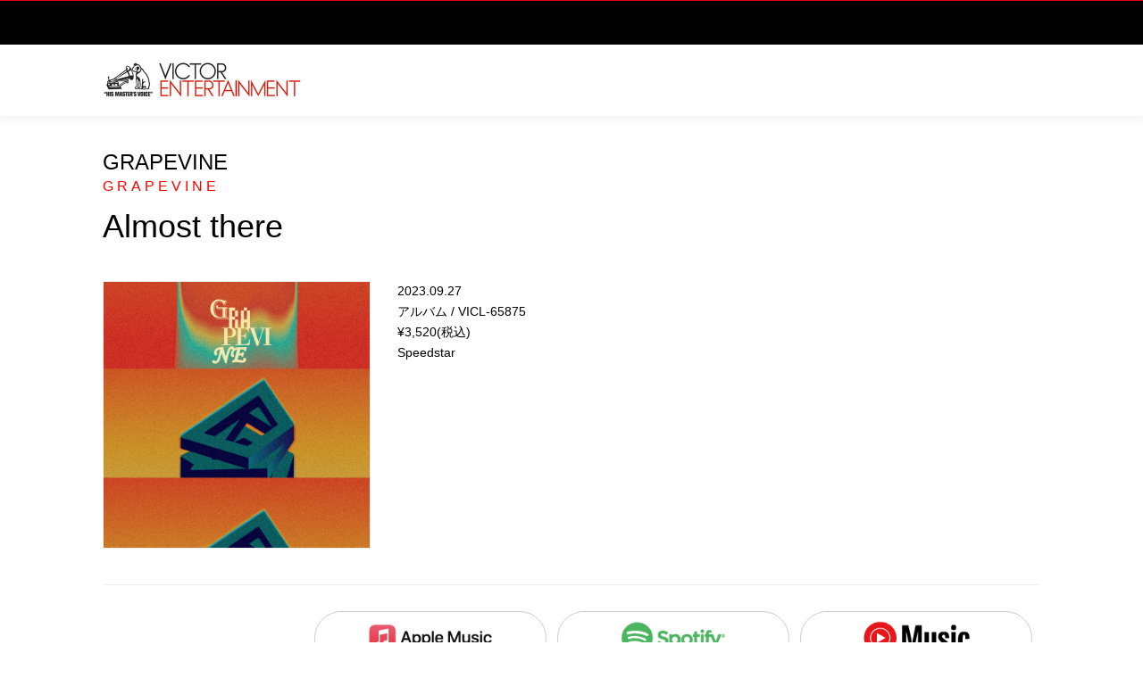

--- FILE ---
content_type: text/html;charset=UTF-8
request_url: https://www.jvcmusic.co.jp/-/Linkall/VICL-65875.html
body_size: 18577
content:
<!doctype html>
<html lang="ja">
<head prefix="og: http://ogp.me/ns# fb: http://ogp.me/ns/fb# article: http://ogp.me/ns/article#">
	
	<!-- Google Tag Manager -->
	
		<script>
			(function(w, d, s, l, i) {
				w[l] = w[l] || [];
				w[l].push({
					'gtm.start' : new Date().getTime(),
					event : 'gtm.js'
				});
				var f = d.getElementsByTagName(s)[0], j = d.createElement(s), dl = l != 'dataLayer' ? '&l='
						+ l
						: '';
				j.async = true;
				j.src = 'https://www.googletagmanager.com/gtm.js?id=' + i + dl;
				f.parentNode.insertBefore(j, f);
			})(window, document, 'script', 'dataLayer', 'GTM-PHVHBSL');
		</script>
	
	<!-- End Google Tag Manager -->

    <!--基本設定-->
    <meta charset="UTF-8">
    <meta http-equiv="X-UA-Compatible" content="IE=edge">
    <script type="text/javascript">if (navigator.userAgent.indexOf('iPhone') > 0 || navigator.userAgent.indexOf('iPod') > 0 || (navigator.userAgent.indexOf('Android') > 0) && (navigator.userAgent.indexOf('Mobile') > 0) || navigator.userAgent.indexOf('Windows Phone') > 0) {      document.write('<meta name="viewport" content="width=device-width, initial-scale=1, viewport-fit=cover">');    }else if(navigator.userAgent.indexOf('iPad') > 0 || navigator.userAgent.indexOf('Android') > 0){      document.write('<meta name="viewport" content="width=1200">');    } else {      document.write('<meta name="viewport" content="width=device-width, initial-scale=1">');    }  </script>
    <!--基本設定 ここまで-->
    <!-- サイト情報 -->
    <title>GRAPEVINE | Almost there | ビクターエンタテインメント</title>
    <meta name="description" content="ビクターエンタテインメント公式サイト。GRAPEVINE「Almost there」の作品情報をご覧いただけます。">
    <meta name="keywords" content="ビクターエンタテインメント,Victor Entertainment,ビクター,Victor,アーティスト,音楽,CD,DVD,Blu-ray,配信,サブスクリプション,ストリーミング,定額制音楽聴き放題,試聴,MV,PV,邦楽,洋楽,サントラ,カタログ,クラシック,ジャズ,アニメ,プレイリスト,SNS">
    <meta name="copyright" content="Copyright (c) Victor Entertainment, Inc. All rights reserved.">
    <!-- サイト情報 ここまで -->

    <!-- Open Graph protocol -->
    <meta property="og:locale" content="ja_JP">
    <meta property="og:site_name" content="ビクターエンタテインメント | Victor Entertainment">
    <meta property="og:type" content="product">
    <meta property="og:title" content="GRAPEVINE | Almost there | ビクターエンタテインメント">
    <meta property="og:description" content="ビクターエンタテインメント公式サイト。GRAPEVINE「Almost there」の作品情報をご覧いただけます。">
    <meta property="og:url" content="https://www.jvcmusic.co.jp/-/Discography/A019973/VICL-65875.html">
    <meta property="og:image" content="https://www.jvcmusic.co.jp/img/sns/processed/jackets/VICL-65875.jpg?_c=3de19a67ba9601686448a06519aab636">
    
    
    
    
    
    
    
    
    
    
    
    
    <!-- /Open Graph protocol -->

    <!-- Twitter Card -->
    <meta name="twitter:card" content="summary_large_image">
    <meta name="twitter:site" content="">
    <meta name="twitter:title" content="GRAPEVINE | Almost there | ビクターエンタテインメント">
    <meta name="twitter:description" content="ビクターエンタテインメント公式サイト。GRAPEVINE「Almost there」の作品情報をご覧いただけます。">
    <meta name="twitter:image:src" content="https://www.jvcmusic.co.jp/img/sns/processed/jackets/VICL-65875.jpg?_c=3de19a67ba9601686448a06519aab636">
    <!-- /Twitter Card -->

    <!-- 電話番号の自動リンク設定 -->
    <meta name="format-detection" content="telephone=no">
    <!-- 電話番号の自動リンク設定 ここまで -->

    <!-- favicon -->
    <link rel="shortcut icon" type="image/x-icon" href="/favicon.ico">
    <link rel="icon" type="image/png" href="/assets/images/favicon-16x16.png" sizes="16x16">
    <link rel="icon" type="image/png" href="/assets/images/favicon-32x32.png" sizes="32x32">
    <link rel="icon" type="image/png" href="/assets/images/favicon-96x96.png" sizes="96x96">
    <!-- favicon ここまで -->
    <!-- webクリップアイコン: touch iconのタイトル情報 -->
    <meta name="apple-mobile-web-app-title" content="Victor Entertainment">
    <!-- webクリップアイコン: touch iconのタイトル情報 ここまで -->
    <!-- webクリップアイコン: iOS Safari and Chrome -->
    <link rel="apple-touch-icon" sizes="57x57" href="/assets/images/apple-icon-57x57.png">
    <link rel="apple-touch-icon" sizes="60x60" href="/assets/images/apple-icon-60x60.png">
    <link rel="apple-touch-icon" sizes="72x72" href="/assets/images/apple-icon-72x72.png">
    <link rel="apple-touch-icon" sizes="76x76" href="/assets/images/apple-icon-76x76.png">
    <link rel="apple-touch-icon" sizes="114x114" href="/assets/images/apple-icon-114x114.png">
    <link rel="apple-touch-icon" sizes="120x120" href="/assets/images/apple-icon-120x120.png">
    <link rel="apple-touch-icon" sizes="144x144" href="/assets/images/apple-icon-144x144.png">
    <link rel="apple-touch-icon" sizes="152x152" href="/assets/images/apple-icon-152x152.png">
    <link rel="apple-touch-icon" sizes="180x180" href="/assets/images/apple-icon-180x180.png">
    <!-- webクリップアイコン: iOS Safari and Chrome ここまで -->
    <!-- webクリップアイコン: Android標準ブラウザ(一部)-->
    <link rel="icon" type="image/png" href="/assets/images/android-chrome-192x192.png" sizes="192x192">
    <!-- webクリップアイコン: Android標準ブラウザ(一部) ここまで-->

    <!-- CSS: 共通 -->
    <link rel="stylesheet" type="text/css" href="/assets/styles/style.css">
    <!-- CSS: 共通 ここまで-->
    <!-- CSS: ユニーク -->
    
    
    <!-- CSS: ユニーク ここまで -->
  </head>
<body class="is-menu-artist linkListPage" data-hash="#GRAPEVINE">
  
	<!-- Google Tag Manager (noscript) -->
	
		<noscript>
			<iframe src="https://www.googletagmanager.com/ns.html?id=GTM-PHVHBSL"
				height="0" width="0" style="display: none; visibility: hidden"></iframe>
		</noscript>
	
	<!-- End Google Tag Manager (noscript) -->

  <!-- ヘッダーモジュール -->
  <script type="text/javascript" src="/assets/scripts/header.js"></script>
  <!-- ヘッダーモジュール ここまで -->

  <!-- メインコンテンツ -->
  <main class="l-artist-page l-fixture-page l-discographydetail-page">

    <div class="l-auxiliary-page">
      <div class="lap-list-breadcrumb">
      </div>
      <div class="lap-list-share">
        <div class="m-share-site">
        </div>
      </div>
    </div>
    <div class="l-menusort-page">

    </div>
    <div class="l-header-page">
      <!-- ページ見出し h1 （アーティスト名あり） -->
      <h1 class="m-hed-page is-nofc">
        <a class="m-hed-page" href="/-/Artist/A019973.html"><span class="mhp-name-artist">GRAPEVINE<br><span>GRAPEVINE</span></span></a><br>
        <span class="mhp-title"><a href="https://www.jvcmusic.co.jp/-/Discography/A019973/VICL-65875.html">Almost there</a></span>
        
      </h1>
      <!-- ページ見出し h1 （アーティスト名ここまで） -->
    </div>
    <div class="l-content-page">
      <!-- 商品紹介 -->
      <div class="m-info-discography">
        <div class="mid-img">
          <img src="https://www.jvcmusic.co.jp/img/jackets/VICL-65875.jpg?_c=3de19a67ba9601686448a06519aab636">
        </div>
        <div class="mid-wrap-right">
          <div class="mid-data">
            2023.09.27<br>
            アルバム / VICL-65875<br>
            &yen;3,520(税込)<br>
            Speedstar
          </div>
          <div class="mid-note">
            <p></p>
          </div>
        </div>
      </div>
      <!-- 商品紹介: ここまで -->

<!-- ストリーミング -->
<div class="linkList">
  <header class="mmd-header">
    <h2 class="m-hed-under2">
      <p class="mhu-en">STREAMING</p>
      <p class="mhu-ja">ストリーミング</p>
    </h2>
  </header>
  <ul class="mmi-list-stbanner">
    <li>
      
      <a href="/-/SR/VEATP-41950/apple" class="ve-event-post" ve-event-action="A019973/SR/VEATP-41950/apple" ve-event-category="STREAMING_apple" target="_blank">
        <img class="mmi-dn-sp" src="/assets/images/logo/streaming/apple_pc.png" alt="Apple Music">
        <img class="mmi-dn-pc" src="/assets/images/logo/streaming/apple_sp.png" alt="Apple Music" width="110" height="28">
      </a>
    </li>
    <li>
      
      <a href="/-/SR/VEAWA-41950/spotify" class="ve-event-post" ve-event-action="A019973/SR/VEAWA-41950/spotify" ve-event-category="STREAMING_spotify" target="_blank">
        <img class="mmi-dn-sp" src="/assets/images/logo/streaming/spotify_pc.png" alt="Spotify(JP)">
        <img class="mmi-dn-pc" src="/assets/images/logo/streaming/spotify_sp.png" alt="Spotify(JP)" width="110" height="28">
      </a>
    </li>
    <li>
      
      <a href="/-/SR/VEATP-41950/youtube" class="ve-event-post" ve-event-action="A019973/SR/VEATP-41950/youtube" ve-event-category="STREAMING_youtube" target="_blank">
        <img class="mmi-dn-sp" src="/assets/images/logo/streaming/youtube_pc.png" alt="YouTube Music">
        <img class="mmi-dn-pc" src="/assets/images/logo/streaming/youtube_sp.png" alt="YouTube Music" width="110" height="28">
      </a>
    </li>
    <li>
      
      <a href="/-/SR/VEAWA-41950/line" class="ve-event-post" ve-event-action="A019973/SR/VEAWA-41950/line" ve-event-category="STREAMING_line" target="_blank">
        <img class="mmi-dn-sp" src="/assets/images/logo/streaming/line_pc.png" alt="LINE MUSIC">
        <img class="mmi-dn-pc" src="/assets/images/logo/streaming/line_sp.png" alt="LINE MUSIC" width="110" height="28">
      </a>
    </li>
    <li>
      
      <a href="/-/SR/VEAMZ-41950/amazon" class="ve-event-post" ve-event-action="A019973/SR/VEAMZ-41950/amazon" ve-event-category="STREAMING_amazon" target="_blank">
        <img class="mmi-dn-sp" src="/assets/images/logo/streaming/amazon_music_pc.png" alt="Amazon Music Unlimited">
        <img class="mmi-dn-pc" src="/assets/images/logo/streaming/amazon_music_sp.png" alt="Amazon Music Unlimited" width="110" height="28">
      </a>
    </li>
    <li>
      
      <a href="/-/SR/VEAWA-41950/awa" class="ve-event-post" ve-event-action="A019973/SR/VEAWA-41950/awa" ve-event-category="STREAMING_awa" target="_blank">
        <img class="mmi-dn-sp" src="/assets/images/logo/streaming/awa_pc.png" alt="AWA">
        <img class="mmi-dn-pc" src="/assets/images/logo/streaming/awa_sp.png" alt="AWA" width="110" height="28">
      </a>
    </li>
  </ul>
</div>
<!-- ストリーミング : ここまで -->

<!-- ダウンロード -->
<div class="linkList">
  <header class="mmd-header">
    <h2 class="m-hed-under2">
      <p class="mhu-en">DOWNLOAD</p>
      <p class="mhu-ja">ダウンロード</p>
    </h2>
  </header>
  <ul class="mmi-list-stbanner">
    <li class="is-noborder is-black ">
      
      <a href="https://www.jvcmusic.co.jp/-/DR/VEATP-41950/iTS" class="ve-event-post" ve-event-action="A019973/DR/VEATP-41950/iTS" ve-event-category="DOWNLOAD_iTS" target="_blank">
        <img class="mmi-dn-sp" src="/assets/images/logo/download/itunes_pc.png" alt="iTunes">
        <img class="mmi-dn-pc" src="/assets/images/logo/download/itunes_sp.png" alt="iTunes" width="110" height="28">
      </a>
    </li>
    <li class=" ">
      
      <a href="https://www.jvcmusic.co.jp/-/DR/VEAMZ-41950/amazon" class="ve-event-post" ve-event-action="A019973/DR/VEAMZ-41950/amazon" ve-event-category="DOWNLOAD_amazon" target="_blank">
        <img class="mmi-dn-sp" src="/assets/images/logo/download/amazon_music_pc.png" alt="Amazon Music">
        <img class="mmi-dn-pc" src="/assets/images/logo/download/amazon_music_sp.png" alt="Amazon Music" width="110" height="28">
      </a>
    </li>
    <li class=" ">
      
      <a href="https://www.jvcmusic.co.jp/-/DR/VEAWA-41950/recochoku" class="ve-event-post" ve-event-action="A019973/DR/VEAWA-41950/recochoku" ve-event-category="DOWNLOAD_recochoku" target="_blank">
        <img class="mmi-dn-sp" src="/assets/images/logo/download/rekochoku_pc.png" alt="レコチョク">
        <img class="mmi-dn-pc" src="/assets/images/logo/download/rekochoku_sp.png" alt="レコチョク" width="110" height="28">
      </a>
    </li>
    <li class=" ">
      
      <a href="https://www.jvcmusic.co.jp/-/DR/VEAWA-41950/mora" class="ve-event-post" ve-event-action="A019973/DR/VEAWA-41950/mora" ve-event-category="DOWNLOAD_mora" target="_blank">
        <img class="mmi-dn-sp" src="/assets/images/logo/download/mora_pc.png" alt="mora">
        <img class="mmi-dn-pc" src="/assets/images/logo/download/mora_sp.png" alt="mora" width="110" height="28">
      </a>
    </li>
    <li class=" is-noborder mls-site-mora_hires">
      
      <a href="https://www.jvcmusic.co.jp/-/DR/VEAHD-12937/mora_hires" class="ve-event-post" ve-event-action="A019973/DR/VEAHD-12937/mora_hires" ve-event-category="DOWNLOAD_mora_hires" target="_blank">
        <img class="mmi-dn-sp" src="/assets/images/logo/download/mora_hairezo_pc.png" alt="moraハイレゾ">
        <img class="mmi-dn-pc" src="/assets/images/logo/download/mora_hairezo_sp.png" alt="moraハイレゾ" width="110" height="28">
      </a>
    </li>
  </ul>
</div>
<!-- ダウンロード : ここまで-->

<!-- 購入 -->
<div class="linkList">
  <header class="mmd-header">
    <h2 class="m-hed-under2">
      <p class="mhu-en">BUY</p>
      <p class="mhu-ja">購入</p>
    </h2>
  </header>
  <ul class="mmi-list-stbanner">
    <li class="is-large mls-site-victor">
      
      <a href="/-/PR/VICL-65875/VE"class="ve-event-post" ve-event-action="A019973/PR/VICL-65875/VE" ve-event-category="BUY_VE" target="_blank">
        <img class="mmi-dn-sp" src="/assets/images/logo/purchase/ve_pc.png" alt="VEOS">
        <img class="mmi-dn-pc" src="/assets/images/logo/purchase/ve_sp.png" alt="VEOS" width="110" height="28">
      </a>
    </li>
    <li class="mls-site-amazon">
      
      <a href="/-/PR/VICL-65875/AM"class="ve-event-post" ve-event-action="A019973/PR/VICL-65875/AM" ve-event-category="BUY_AM" target="_blank">
        <img class="mmi-dn-sp" src="/assets/images/logo/purchase/amazon_pc.png" alt="Amazon">
        <img class="mmi-dn-pc" src="/assets/images/logo/purchase/amazon_sp.png" alt="Amazon" width="110" height="28">
      </a>
    </li>
    <li class="mls-site-amazon">
      
      <a href="/-/PR/VICL-65875/HMV"class="ve-event-post" ve-event-action="A019973/PR/VICL-65875/HMV" ve-event-category="BUY_HMV" target="_blank">
        <img class="mmi-dn-sp" src="/assets/images/logo/purchase/hmv_pc.png" alt="HMV&amp;BOOKS">
        <img class="mmi-dn-pc" src="/assets/images/logo/purchase/hmv_sp.png" alt="HMV&amp;BOOKS" width="110" height="28">
      </a>
    </li>
    <li class="mls-site-amazon">
      
      <a href="/-/PR/VICL-65875/SN"class="ve-event-post" ve-event-action="A019973/PR/VICL-65875/SN" ve-event-category="BUY_SN" target="_blank">
        <img class="mmi-dn-sp" src="/assets/images/logo/purchase/seven_pc.png" alt="セブンネットショッピング">
        <img class="mmi-dn-pc" src="/assets/images/logo/purchase/seven_sp.png" alt="セブンネットショッピング" width="110" height="28">
      </a>
    </li>
    <li class="mls-site-amazon">
      
      <a href="/-/PR/VICL-65875/TR"class="ve-event-post" ve-event-action="A019973/PR/VICL-65875/TR" ve-event-category="BUY_TR" target="_blank">
        <img class="mmi-dn-sp" src="/assets/images/logo/purchase/tower_pc.png" alt="TOWER RECORD ONLINE">
        <img class="mmi-dn-pc" src="/assets/images/logo/purchase/tower_sp.png" alt="TOWER RECORD ONLINE" width="110" height="28">
      </a>
    </li>
    <li class="mls-site-amazon">
      
      <a href="/-/PR/VICL-65875/RB"class="ve-event-post" ve-event-action="A019973/PR/VICL-65875/RB" ve-event-category="BUY_RB" target="_blank">
        <img class="mmi-dn-sp" src="/assets/images/logo/purchase/rakuten_pc.png" alt="楽天ブックス">
        <img class="mmi-dn-pc" src="/assets/images/logo/purchase/rakuten_sp.png" alt="楽天ブックス" width="110" height="28">
      </a>
    </li>
  </ul>
</div>
<!-- 購入: ここまで -->

  <p class="mmd-note">※ここから先は外部サイトへ移動します。ご利用方法につきましては、各サービス提供先にお問い合わせください。</p>
    </div>
  </main>
  <!-- メインコンテンツ ここまで -->


<!-- シェアリストモジュール -->
<div class="l-bottomshare-page l-fixture-page">
    <!-- シェアリストモジュール -->
    <div class="m-share-site">
      <span>SHARE</span>
      <ul>
        <li><a href="javascript: void(0);" class="cs-share-facebook cs-share-facebook-sp m-link-img jsc-sns-share-link ve-event-post" data-target="facebook" ve-event-action="global/facebook" ve-event-category="SHARE_facebook"></a></li>
        <li><a href="javascript: void(0);" class="cs-share-twitter cs-share-twitter-sp m-link-img jsc-sns-share-link ve-event-post" data-target="twitter" ve-event-action="global/twitter" ve-event-category="SHARE_twitter"></a></li>
        <li><a href="javascript: void(0);" class="cs-share-line cs-share-line-sp m-link-img jsc-sns-share-link ve-event-post" data-target="line" ve-event-action="global/line" ve-event-category="SHARE_line"></a></li>
      </ul>
    </div>
    <!-- シェアリストモジュール: ここまで -->
  </div>
<!-- シェアリストモジュール: ここまで -->

<!-- スクロールトップモジュール -->
<div class="l-scroll-top">
    <div class="m-scroll-top jsc-scroll-top"></div>
  </div>
<!-- スクロールトップモジュール: ここまで -->

<!-- フッターモジュール -->

  <script type="text/javascript" src="/assets/scripts/footer.js"></script>
  
<!-- フッターモジュール ここまで -->

<!-- Javascript: Vendor -->
<script type="text/javascript" src="/assets/vendor/jquery-3.3.1.min.js"></script>
<!-- Javascript: Vendor ここまで -->
<!-- Javascript: 共通 -->
<script type="text/javascript" src="/assets/scripts/main.js"></script>
<!-- Javascript: 共通ここまで -->
</body>
</html>


--- FILE ---
content_type: application/javascript
request_url: https://www.jvcmusic.co.jp/assets/scripts/main.js
body_size: 186570
content:
var VICTOR = VICTOR || {};

window.location.getDir = function(n) {
  return this.origin + this.pathname.replace(new RegExp("(?:\\\/+[^\\\/]*){0," + ((n || 0) + 1) + "}$"), "/");
};

// ======================================================================================
// ユーザーエージェント判定用
// ======================================================================================
VICTOR.UA = {
  CONSTS: {
    BREAK_POINT: 768
  },
  init: function() {
    this.setParams();
  },
  setParams: function() {
    this.ua = navigator.userAgent.toLowerCase();
    this.$window = $(window);
  },
  getDevice: function() {
    if(this.ua.indexOf('iphone') > -1 || this.ua.indexOf('ipod') > -1 || this.ua.indexOf('android') > -1 && this.ua.indexOf('mobile') > -1){
      return 'sp';
    }else if(this.ua.indexOf('ipad') > -1 || this.ua.indexOf('andorid') > -1){
      return 'tab';
    }else{
      return 'pc';
    }
  },
  isPC: function() {
    return this.getDevice() === 'pc';
  },
  isSP: function() {
    return this.getDevice() === 'sp';
  },
  isTAB: function() {
    return this.getDevice() === 'tab';
  },
  isIOS: function() {
    return (this.ua.indexOf('iphone') > -1) || (this.ua.indexOf('ipad') > -1);
  },
  isAndroid: function() {
    return this.ua.indexOf('android') > -1;
  },
  isTouchDevice: function() {
    return window.ontouchstart !== void(0);
  },
  isSP: function() {
    return this.$window.width() < this.CONSTS.BREAK_POINT;
  }
};

// ======================================================================================
// ヘッダーメニュー
// ヘッダーの検索・ハンバーガーメニューを操作するオブジェクト
// ======================================================================================
VICTOR.HEADER = {
  CONSTS: {
    HEIGHT: 60,
    HEADER_HIDE_PIXEL : 500,
    HEADER_SHOW_DELAY : 0,
    HEADER_HIDE_DELAY : 300
  },
  CLASS: {
    IS_ACTIVE: 'is-active'
  },
  init: function() {
    if(!this.setParams()) return;
    this.prepare();
    this.bindEvents();
  },
  setParams: function() {
    this.$header = $('.jsc-header-page');
    if(this.$header.length === 0) return false;

    this.$window = $(window);
    this.$htmlBody = $('html, body');
    this.$navLinks = this.$header.find('.jsc-nav-header').find('a');
    this.$scrollTop = this.$window.scrollTop();

    this.$overlay = $('.jsc-header-overlay');
    this.$searchReact = this.$header.find('.jsc-search-react');
    this.$menuReact = this.$header.find('.jsc-menu-react');
    this.$searchTrigger = this.$header.find('.jsc-search-trigger');
    this.$menuTrigger = this.$header.find('.jsc-menu-trigger');
    this.$breadcrumbList = $('.m-list-breadcrumb').find('a');

    this.scrollFlag = false;
    return true;
  },
  prepare: function() {
    this.setActiveNav();
  },
  setActiveNav: function() {
    var path = location.pathname;
    if (this.$breadcrumbList.length > 1 && this.$breadcrumbList.eq(1).attr('href').indexOf('/-/Genre/') > -1 ) {
      this.$header.find('a[href="/-/Genre/"]').addClass(this.CLASS.IS_ACTIVE);
    } else if($('.jsc-menu-artist').length != 0) {
      this.$header.find('a[href="/-/Artistlist/"]').addClass(this.CLASS.IS_ACTIVE);
    } else {
      for(var i = 0, len = this.$navLinks.length; i < len; i++) {
        if(path.indexOf(this.$navLinks.eq(i).attr('href')) > -1) {
          this.$navLinks.eq(i).addClass(this.CLASS.IS_ACTIVE);
          break;
        }
      }
    }
  },
  bindEvents: function() {
    var myself  = this;
    this.$window.on('resize', function() {
      myself.resizeEvent();
    });
    this.$window.on('scroll', function(e) {
      myself.scrollEvent();
    });
    this.$searchTrigger.on('click', function(e) {
      e.preventDefault();
      myself.toggleSearch();
    });
    this.$menuTrigger.on('click', function(e) {
      e.preventDefault();
      myself.toggleMenu();
    });
    this.$overlay.on('click', function() {
      myself.close();
    });
    this.$lastMenuItem = this.$menuReact.children().last();

    var start = 0;
    var end = 0;
    this.$menuReact.on('touchstart.menuscroll', function(e) {
      start = e.originalEvent.changedTouches[0].pageY;
      end = e.originalEvent.changedTouches[0].pageY;
    });
    this.$menuReact.on('touchmove.menuscroll', function(e) {
      end = e.originalEvent.changedTouches[0].pageY;
      var itemPosY = myself.$lastMenuItem.position().top + myself.$lastMenuItem.height();

      if(myself.$menuReact.height() >= itemPosY) {
        if(end - start < 0) {
          e.preventDefault();
        } else {
          e.stopPropagation();
        }
      } else {
        e.stopPropagation();
      }
    });
  },
  scrollEvent: function() {
    if(!VICTOR.UA.isSP()) return;
    var scrollTop = this.$window.scrollTop();
    this.toggleHeader(scrollTop);
  },
  resizeEvent: function() {
    if(!VICTOR.UA.isSP()) return;
    var scrollTop = this.$window.scrollTop();
    this.toggleHeader(scrollTop);
  },
  toggleHeader: function(scrollTop) {
    var myself = this;
    if(scrollTop < this.CONSTS.HEIGHT) {
      if(myself.scrollFlag) return;
      myself.scrollFlag = true;
      setTimeout(function() {
        myself.$header.addClass(myself.CLASS.IS_ACTIVE);
        myself.scrollFlag = false;
      }, myself.CONSTS.HEADER_SHOW_DELAY)
    } else if (this.scrollTop >= scrollTop) {
        if(myself.scrollFlag) return;
        myself.scrollFlag = true;
        setTimeout(function(){
          myself.$header.addClass(myself.CLASS.IS_ACTIVE);
          myself.scrollFlag = false;
        }, myself.CONSTS.HEADER_SHOW_DELAY);
    } else {
      if(!this.$searchTrigger.hasClass(this.CLASS.IS_ACTIVE) && !this.$menuTrigger.hasClass(this.CLASS.IS_ACTIVE)) {
        if(myself.scrollFlag) return;
        if(scrollTop < myself.CONSTS.HEADER_HIDE_PIXEL) return;
        myself.scrollFlag = true;
          myself.$header.removeClass(myself.CLASS.IS_ACTIVE);
          if(myself.$window.scrollTop() < myself.CONSTS.HEIGHT) {
            myself.$header.addClass(myself.CLASS.IS_ACTIVE);
          }
          myself.scrollFlag = false;
      }
    }
    this.scrollTop = scrollTop;
  },
  toggleSearch: function() {
    if(this.$menuReact.hasClass(this.CLASS.IS_ACTIVE)) this.$menuReact.removeClass(this.CLASS.IS_ACTIVE);
    if(this.$menuTrigger.hasClass(this.CLASS.IS_ACTIVE)) this.$menuTrigger.removeClass(this.CLASS.IS_ACTIVE);
    this.$searchReact.toggleClass(this.CLASS.IS_ACTIVE);
    this.$searchTrigger.toggleClass(this.CLASS.IS_ACTIVE);
    this.overlay();
    this.noscroll();
  },
  toggleMenu: function() {
    if(this.$searchReact.hasClass(this.CLASS.IS_ACTIVE)) this.$searchReact.removeClass(this.CLASS.IS_ACTIVE);
    if(this.$searchTrigger.hasClass(this.CLASS.IS_ACTIVE)) this.$searchTrigger.removeClass(this.CLASS.IS_ACTIVE);
    this.$menuReact.toggleClass(this.CLASS.IS_ACTIVE);
    this.$menuTrigger.toggleClass(this.CLASS.IS_ACTIVE);
    if(this.$menuReact.hasClass(this.CLASS.IS_ACTIVE)) {
      this.$menuReact.height(this.$window.outerHeight() - this.$header.height());
    }
    this.overlay();
    this.noscroll();
  },
  overlay: function() {
    if((this.$searchReact.hasClass(this.CLASS.IS_ACTIVE) || this.$menuTrigger.hasClass(this.CLASS.IS_ACTIVE))) {
      this.$overlay.addClass(this.CLASS.IS_ACTIVE);
      this.$htmlBody.addClass(this.CLASS.IS_ACTIVE);
    } else {
      this.$overlay.removeClass(this.CLASS.IS_ACTIVE);
      this.$htmlBody.removeClass(this.CLASS.IS_ACTIVE);
    }
  },
  close: function() {
    this.$searchReact.removeClass(this.CLASS.IS_ACTIVE);
    this.$searchTrigger.removeClass(this.CLASS.IS_ACTIVE);
    this.$menuReact.removeClass(this.CLASS.IS_ACTIVE);
    this.$menuTrigger.removeClass(this.CLASS.IS_ACTIVE);
    this.$overlay.removeClass(this.CLASS.IS_ACTIVE);
    this.$menuReact.scrollTop(0);
    this.noscroll();
  },
  noscroll: function() {
    if(this.$menuReact.hasClass(this.CLASS.IS_ACTIVE) || this.$searchReact.hasClass(this.CLASS.IS_ACTIVE)) {
      this.$window.on('touchmove.noScroll', function(e) {
        e.preventDefault();
      });
    } else {
      this.$window.off('touchmove.noScroll');
    }
  }
};

// ======================================================================================
// ブラーイメージ
// 対象の画像をブラーにするオブジェクト
// ======================================================================================
VICTOR.BLUR_IMAGE = {
  init: function() {
    if(!this.setParams()) return;
    this.prepare();
    this.bindEvents();
  },
  setParams: function() {
    this.$blurImages = $('.jsc-blur-image');
    if(this.$blurImages.length === 0) return false;
    this.$window = $(window);
    this.uidContainer = [];

    return true;
  },
  prepare: function() {
    this.setBlurImage();
  },
  bindEvents: function() {
    this.$window.on('resize', $.proxy(this.resizeImage()));
  },
  resizeImage: function() {

  },
  setBlurImage: function() {
    var blurImageService = new VICTOR.BLUR_IMAGE.CONSTRUCTOR();

    for(var i = 0, len = this.$blurImages.length; i < len; i++) {
      var $img = this.$blurImages.eq(i).find('img');
      if($img.length !== 0) {
        blurImageService.prependBlurImage(this.$blurImages.eq(i).find('img').attr('src'), this.$blurImages.eq(i));
      } else {
        blurImageService.prependBlurImage(this.$blurImages.eq(i).find('span').css('background-image').replace('url("', '').replace('")', ''), this.$blurImages.eq(i));
      }
    }
  },
  checkUid: function(uid) {
    for(var i = 0, len = this.uidContainer.length; i < len; i++) {
      if(this.uidContainer[i].indexOf(uid) > -1) return true;
    }

    return false;
  },
  createUid: function(prefix) {
    var uid = prefix + Math.random();
    return uid;
  }
};

VICTOR.BLUR_IMAGE.CONSTRUCTOR = function() {
  this.init();
  return this;
};

VICTOR.BLUR_IMAGE.CONSTRUCTOR.prototype = {
  CONSTS: {
    BLUR_LEVEL: 10,
    MAX_DISPLAY_SIZE: 800
  },
  init: function () {
    this.setParams();
  },
  setParams: function () {

  },
  prependBlurImage: function (imageSrc, $target) {
    var myself = this;
    var d = new $.Deferred;
    var img = new Image();
    img.onload = function() {
      var bid = VICTOR.BLUR_IMAGE.createUid('bid-');
      
      // 画像サイズを最大表示サイズに制限する計算
      var originalWidth = img.width;
      var originalHeight = img.height;
      var maxSize = myself.CONSTS.MAX_DISPLAY_SIZE;
      var displayWidth = originalWidth;
      var displayHeight = originalHeight;
      
      // アスペクト比を保ったまま最大サイズ内に収める
      if (originalWidth > maxSize || originalHeight > maxSize) {
        var ratio = Math.min(maxSize / originalWidth, maxSize / originalHeight);
        displayWidth = Math.floor(originalWidth * ratio);
        displayHeight = Math.floor(originalHeight * ratio);
      }
      
      var dom = '<svg xmlns="http://www.w3.org/2000/svg" version="1.1" viewBox="0 0 ' + displayWidth + ' ' + displayHeight + '" class="m-blur-image" preserveAspectRatio="none">' +
        '<filter id="' + bid + '"><feGaussianBlur color-interpolation-filters="sRGB" in="SourceGraphic" stdDeviation="' + myself.CONSTS.BLUR_LEVEL + '"></feGaussianBlur></filter>' +
        '<image x="0" y="0" width="' + displayWidth +  '" height="' + displayHeight + '" externalResourcesRequired="true" xmlns:xlink="http://www.w3.org/1999/xlink" xlink:href="' + imageSrc + '" style="filter:url(#' + bid + ')" preserveAspectRatio="none"></image>' +
        '</svg>';

      $target.prepend($(dom));
      d.resolve(dom);
    };
    img.onerror = function() {
      d.reject()
    };
    img.src = imageSrc;
  },
  createUid: function () {

  }
};


// ======================================================================================
// カルーセル（トップ ファーストビュー）
// 背景画像・サムネイルクリック・youtube動画展開も兼ねたカルーセルオブジェクト
// ======================================================================================
VICTOR.CAROUSEL_HOME_PC = {
  init: function () {
    if (!this.setParams()) return;
    this.instantiate();
  },
  setParams: function () {
    this.$carousels = $('.jsc-carousel-home');
    if (this.$carousels.length === 0) return false;
    return true;
  },
  instantiate: function() {
    for(var i = 0, len = this.$carousels.length; i < len; i++) {
      new VICTOR.CAROUSEL_HOME_PC.CONSTRUCTOR(this.$carousels.eq(i));
    }
  }
};

VICTOR.CAROUSEL_HOME_PC.CONSTRUCTOR = function($carousel) {
  this.$carousel = $carousel;
  this.init();
};

VICTOR.CAROUSEL_HOME_PC.CONSTRUCTOR.prototype = {
  CLASS: {
    IS_ACTIVE: 'is-active',
    IS_TRANSITION: 'is-transition'
  },
  CONSTS: {
    INIT_INDEX: 0,
    INSERT_ITEM: 2,
    INTERVAL_TIME: 5000
  },
  init: function() {
    this.setParams();
    this.prepare();
    this.bindEvents();
  },
  setParams: function() {
    this.$bgContainer = this.$carousel.find('.jsc-ch-bg-container');
    this.$list = this.$carousel.find('.jsc-ch-list');
    this.$items = this.$list.find('li');
    this.$images = this.$items.find('img');
    this.$indicator = this.$carousel.find('.jsc-ch-indicator');
    this.$prevBtn = this.$carousel.find('.jsc-ch-prev-btn');
    this.$nextBtn = this.$carousel.find('.jsc-ch-next-btn');
    this.$loadingLayer = this.$carousel.find('.jsc-loading-layer');
    this.$window = $(window);

    this.isAnimate = false;
    this.isIndex = this.CONSTS.INIT_INDEX;
    this.maxIndex = this.$items.length - 1;
    this.insertItem = this.CONSTS.INSERT_ITEM;

    this.intervalTimer = null;
    this.selectThumbnail = null;
    return true;
  },
  prepare: function() {
    this.setupBgImage();
    this.setupCarousel();
    this.setupIndicator();
    this.setActive(this.CONSTS.INIT_INDEX);
    this.positioningItem(this.isIndex, false);
    this.isAnimate = false;

    this.postExecute();
    this.setIntervalTimer();
  },
  postExecute: function() {
    if(this.$loadingLayer.length != 0) {
      var myself = this;
      setTimeout(function() {
        myself.$loadingLayer.removeClass('is-active');
      }, 2000);
    }
  },
  bindEvents: function() {
    var myself = this;
    this.$items.find('a').on('click', function(e) {
      if(!$(this).attr('data-yt-src')) return;
      e.preventDefault();
      myself.displayMovie($(this));
    });
    this.$prevBtn.on('click', function(e) {
      e.preventDefault();
      myself.clearIntervalTimer();
      if(myself.selectThumbnail != null) myself.destroyMovie();
      myself.moveCarousel(myself.isIndex - 1);
      myself.setIntervalTimer();
    });

    this.$nextBtn.on('click', function(e) {
      e.preventDefault();
      myself.clearIntervalTimer();
      if(myself.selectThumbnail != null) myself.destroyMovie();
      myself.moveCarousel(myself.isIndex + 1);
      myself.setIntervalTimer();
    });

    this.$indicator.find('a').on('click', function(e) {
      e.preventDefault();
      if($(this).parent().hasClass('is-active')) return;
      myself.clearIntervalTimer();
      if(myself.selectThumbnail != null) myself.destroyMovie();
      myself.moveCarousel(myself.$indicator.find('a').index($(this)));
      myself.setIntervalTimer();
    });

    this.$window.on('resize', $.proxy(this.resizeEvent, this));
  },
  setIntervalTimer: function() {
    if(this.intervalTimer != null) return;
    var myself = this;
    this.intervalTimer = setInterval(function() {
      myself.moveCarousel(myself.isIndex + 1);
    }, this.CONSTS.INTERVAL_TIME);
  },
  clearIntervalTimer: function() {
    clearInterval(this.intervalTimer);
    this.intervalTimer = null;
  },
  setupBgImage: function() {
    if(this.$carousel.hasClass('no-bg')) return;
    var blurImageService = new VICTOR.BLUR_IMAGE.CONSTRUCTOR();
    for(var i = 0, len = this.$images.length; i < len; i++) {
      this.$bgContainer.append($('<li class="jsc-bg' + i + '"></li>'));
      blurImageService.prependBlurImage(this.$images.eq(i).attr('src'), this.$bgContainer.find('.jsc-bg' + i));
    }
  },
  setupCarousel: function() {
    for(var i = 0, len = this.insertItem; i < len; i++) {
      var $firstItem = this.$items.eq(i).clone(true);
      var $lastItem = this.$items.eq(this.maxIndex - i).clone(true);
      $firstItem.removeClass(this.CLASS.IS_ACTIVE);
      $lastItem.removeClass(this.CLASS.IS_ACTIVE);
      this.$list.prepend($lastItem);
      this.$list.append($firstItem);
    }
    this.$items = this.$list.find('li');
  },
  setupIndicator: function() {
    var dom = '';
    for(var i = 0, len = this.$images.length; i < len; i++) {
      dom += '<li><a href="javascript: void(0)"></a></li>';
    }
    this.$indicator.append($(dom));
  },
  resizeEvent: function() {
    this.clearIntervalTimer();
    this.positioningItem(this.isIndex, false);
    this.setIntervalTimer();
  },
  setActive: function(activeIndex) {
    if(!this.$carousel.hasClass('no-bg')) {
      var $bgs = this.$bgContainer.find('li');
      $bgs.removeClass(this.CLASS.IS_ACTIVE);
      $bgs.eq(activeIndex).addClass(this.CLASS.IS_ACTIVE);
    }
    var $indicators = this.$indicator.find('li');
    var $items = this.$items;
    $indicators.removeClass(this.CLASS.IS_ACTIVE);
    $indicators.eq(activeIndex).addClass(this.CLASS.IS_ACTIVE);
    $items.removeClass(this.CLASS.IS_ACTIVE);
    $items.eq(activeIndex + this.insertItem).addClass(this.CLASS.IS_ACTIVE);
  },
  moveCarousel: function(nextIndex, callback) {
    if(this.isAnimate) return;
    this.setActive(this.calcIndex(nextIndex));
    this.positioningItem(nextIndex, true, callback);
    this.isIndex = this.calcIndex(nextIndex);
  },
  positioningItem: function(nextIndex, isAnimation, callback) {
    if(isAnimation) this.isAnimate = true;
    var carouselWidth = this.$carousel.outerWidth();
    var itemWidth= this.$list.find('li').eq(0).outerWidth();
    var left = (carouselWidth / 2 - itemWidth / 2) - itemWidth * (nextIndex + this.insertItem);
    if(isAnimation) {
      var myself = this;
      this.$list.addClass(this.CLASS.IS_TRANSITION);
      this.$list.on('transitionend webkitTransitionEnd oTransitionEnd MSTransitionEnd', function(e) {
        if(e.originalEvent.propertyName.indexOf('transform') < 0) return;
        myself.$list.removeClass(myself.CLASS.IS_TRANSITION);
        if(nextIndex > myself.maxIndex || nextIndex < 0) {
          var left = (carouselWidth / 2 - itemWidth / 2) - itemWidth * (myself.calcIndex(nextIndex) + myself.insertItem);
          myself.$list.css({transform: 'translate3d(' + left + 'px, 0, 0)'});
        }
        myself.isAnimate = false;
        $(this).off('transitionend webkitTransitionEnd oTransitionEnd MSTransitionEnd');
        if(callback != void(0)) callback();
      });
    }
    this.$list.css({transform: 'translate3d(' + left + 'px, 0, 0)'});
  },
  calcIndex: function(nextIndex) {
    if(nextIndex <= -1) {
      return this.maxIndex + nextIndex + 1;
    } else if(this.maxIndex < nextIndex) {
      return nextIndex - this.maxIndex - 1;
    } else {
      return nextIndex;
    }
  },
  displayMovie: function($target) {
    if(this.selectThumbnail != null) return;
    this.clearIntervalTimer();
    var myself = this;
    var targetIndex = this.$items.find('a').index($target) - this.insertItem;
    this.selectThumbnail = this.$items.eq(this.calcIndex(targetIndex) + this.insertItem).find('a');
    var setMovie = function() {
      setTimeout( function() {
        var videoId = myself.selectThumbnail.attr('data-yt-src');
        if(videoId.indexOf('https://youtu.be/') > -1) videoId = videoId.replace('https://youtu.be/', '');
        if(videoId.indexOf('https://www.youtube.com/watch?v=') > -1) videoId = videoId.replace('https://www.youtube.com/watch?v=', '');
        if(videoId.indexOf('https://www.youtube.com/embed/') > -1) videoId = videoId.replace('https://www.youtube.com/embed/', '');
        if(videoId.indexOf('&autoplay=1') > -1) videoId = videoId.replace('&autoplay=1', '');
        if(videoId.indexOf('?autoplay=1') > -1) videoId = videoId.replace('?autoplay=1', '');
        VICTOR.YT_PLAYER_MANAGER.createYoutubePlayer(myself.selectThumbnail, videoId, {
          ended: function() {
            myself.destroyMovie();
          }
        });
        myself.selectThumbnail.addClass('is-video');
        myself.$list.addClass('is-video');
      }, 0);
    };
    if(this.isIndex != this.calcIndex(targetIndex)) {
      this.moveCarousel(targetIndex, $.proxy(setMovie, this));
    } else {
      setMovie();
    }
  },
  destroyMovie: function() {
    this.selectThumbnail.removeClass('is-video');
    this.$list.removeClass('is-video');
    VICTOR.YT_PLAYER_MANAGER.destroyYtPlayer();
    this.selectThumbnail = null;
    this.setIntervalTimer();
  }
};

// ======================================================================================
// カルーセル（ノーマル）
// 通常のカルーセルオブジェクト
// ======================================================================================
VICTOR.CAROUSEL_NORMAL = {
  init: function() {
    if(!this.setParams()) return;
    this.instantiate();
  },
  setParams: function() {
    this.$carousels = $('.jsc-carousel-normal');
    if(this.$carousels.length === 0) return false;
    return true;
  },
  instantiate: function() {
    for(var i = 0, len = this.$carousels.length; i < len; i++) {
      new VICTOR.CAROUSEL_NORMAL.CONSTRUCTOR(this.$carousels.eq(i));
    }
  }
};

VICTOR.CAROUSEL_NORMAL.CONSTRUCTOR = function($carousel, width) {
  this.$carousel = $carousel;
  this.carouselWidth = width;
  this.init();
};

VICTOR.CAROUSEL_NORMAL.CONSTRUCTOR.prototype = {
  CLASS: {
    IS_ACTIVE: 'is-active',
    IS_TRANSITION: 'is-transition'
  },
  CONSTS: {
    INSERT_ITEM: 2,
    INIT_INDEX: 0,
    FLICK_THRESHOLD: 100,
    INTERVAL_TIME: 3000
  },
  init: function() {
    this.setParams();
    this.prepare();
    this.bindEvents();
  },
  setParams: function() {
    this.$prevBtn = this.$carousel.find('.jsc-cn-prev-btn');
    this.$nextBtn = this.$carousel.find('.jsc-cn-next-btn');
    this.$indicator = this.$carousel.find('.jsc-cn-indicator');
    this.$list = this.$carousel.find('.jsc-cn-list');
    this.$items = this.$list.find('li');
    this.$window = $(window);

    this.itemCount = this.$items.length;
    this.event = {
      click: VICTOR.UA.isTouchDevice() ? 'touchstart' : 'click'
    };

    this.intervalTimer = null;
    this.isAnimate = false;
    this.isFlick = false;
    this.isIndex = this.CONSTS.INIT_INDEX;
    this.maxIndex = this.$items.length - 1;
    this.insertItem = this.CONSTS.INSERT_ITEM;
    this.flickStartPosX = 0;
    this.flickEndPosX = 0;
  },
  prepare: function() {
    this.setupCarousel();
    this.setupIndicator();
    this.setActive(this.CONSTS.INIT_INDEX);
    this.positioningItem(this.isIndex, false);
    this.setIntervalTimer();
  },
  bindEvents: function() {
    var myself = this;
    this.$prevBtn.on(this.event.click, function(e) {
      e.preventDefault();
      myself.clearIntervalTimer();
      myself.$prevBtn.addClass('is-tap');
      setTimeout(function(){
        myself.$prevBtn.removeClass('is-tap');
      }, 250);
      myself.moveCarousel(myself.isIndex - 1, $.proxy(myself.setIntervalTimer, myself));
    });
    this.$nextBtn.on(this.event.click, function(e) {
      e.preventDefault();
      myself.clearIntervalTimer();
      myself.$nextBtn.addClass('is-tap');
      setTimeout(function(){
        myself.$nextBtn.removeClass('is-tap');
      }, 250);
      myself.moveCarousel(myself.isIndex + 1, $.proxy(myself.setIntervalTimer, myself));
    });
    this.$indicator.find('a').on('click', function(e) {
      e.preventDefault();
      myself.clearIntervalTimer();
      myself.moveCarousel(myself.$indicator.find('a').index($(this)), $.proxy(myself.setIntervalTimer, myself));
    });
    this.$list.find('a').on('click', function(e) {
      if($(this).attr('data-yt-src') != void(0)) {
        e.preventDefault();
        window.open('https://www.youtube.com/watch?v=' + $(this).attr('data-yt-src'), '_blank');
      }
    });
    this.$window.on('resize', $.proxy(this.resizeEvent, this));

    if(VICTOR.UA.isTouchDevice()) {
      this.$list.on('touchstart', $.proxy(this.flickStart, this));
      this.$list.on('touchmove', $.proxy(this.flickMove, this));
      this.$list.on('touchend', $.proxy(this.flickEnd, this));
    }
  },
  setupCarousel: function() {
    for(var i = 0, len = this.insertItem; i < len; i++) {
      var $firstItem = this.$items.eq(i).clone(true);
      var $lastItem = this.$items.eq(this.maxIndex - i).clone(true);
      $firstItem.removeClass(this.CLASS.IS_ACTIVE);
      $lastItem.removeClass(this.CLASS.IS_ACTIVE);
      this.$list.prepend($lastItem);
      this.$list.append($firstItem);
    }
    this.$items = this.$list.find('li');

    var itemWidth = this.$list.attr('data-item-width');
    var padWidth = this.$list.attr('data-item-pad');
    if(itemWidth != void(0)) {
      this.$items.width(itemWidth);
    } else if(padWidth != void(0)) {
      this.$items.width((this.carouselWidth || this.$carousel.width()) - padWidth * 2);
    } else {
      this.$items.width(this.carouselWidth || this.$carousel.width());
    }
  },
  setupIndicator: function() {
    var dom = '';
    for(var i = 0, len = this.itemCount; i < len; i++) {
      dom += '<li><a href="javascript: void(0)"></a></li>';
    }
    this.$indicator.append($(dom));
  },
  resizeEvent: function() {
    this.clearIntervalTimer();
    this.carouselWidth = this.$carousel.width();
    var itemWidth = this.$list.attr('data-item-width');
    var padWidth = this.$list.attr('data-item-pad');
    if(itemWidth != void(0)) {
      this.$items.width(itemWidth);
    } else if(padWidth != void(0)) {
      this.$items.width((this.carouselWidth || this.$carousel.width()) - padWidth * 2);
    } else {
      this.$items.width(this.carouselWidth || this.$carousel.width());
    }
    this.positioningItem(this.isIndex, false);
    this.setIntervalTimer();
  },
  setIntervalTimer: function() {
    if(this.intervalTimer != null) return;
    var myself = this;
    this.intervalTimer = setInterval(function() {
      myself.moveCarousel(myself.isIndex + 1);
    }, this.CONSTS.INTERVAL_TIME);
  },
  clearIntervalTimer: function() {
    clearInterval(this.intervalTimer);
    this.intervalTimer = null;
  },
  setActive: function(activeIndex) {
    var $indicators = this.$indicator.find('li');
    var $items = this.$items;
    $indicators.removeClass(this.CLASS.IS_ACTIVE);
    $indicators.eq(activeIndex).addClass(this.CLASS.IS_ACTIVE);
    $items.removeClass(this.CLASS.IS_ACTIVE);
    $items.eq(activeIndex + this.insertItem).addClass(this.CLASS.IS_ACTIVE);
  },
  moveCarousel: function(nextIndex, callback) {
    if(this.isAnimate) return;
    this.setActive(this.calcIndex(nextIndex));
    this.positioningItem(nextIndex, true, callback);
    this.isIndex = this.calcIndex(nextIndex);
  },
  positioningItem: function(nextIndex, isAnimation, callback) {
    if(isAnimation) this.isAnimate = true;
    var carouselWidth = this.carouselWidth || this.$carousel.outerWidth();
    var itemWidth= this.$list.find('li').eq(0).outerWidth();
    var left = (carouselWidth / 2 - itemWidth / 2) - itemWidth * (nextIndex + this.insertItem);
    if(isAnimation) {
      var myself = this;
      this.$list.addClass(this.CLASS.IS_TRANSITION);
      this.$list.on('webkitTransitionEnd mozTransitionEnd transitionend', function(e) {
        if(e.originalEvent.propertyName.indexOf('transform') < 0) return;
        myself.$list.removeClass(myself.CLASS.IS_TRANSITION);
        if(nextIndex > myself.maxIndex || nextIndex < 0) {
          var left = (carouselWidth / 2 - itemWidth / 2) - itemWidth * (myself.calcIndex(nextIndex) + myself.insertItem);
          myself.$list.css({transform: 'translate(' + left + 'px,0)'});
        }
        myself.isAnimate = false;
        $(this).off('webkitTransitionEnd mozTransitionEnd transitionend');
        if(callback) callback();
      });
    }

    this.$list.css({transform: 'translate(' + left + 'px,0)'});
    if(!isAnimation && callback != void(0)) callback();
  },
  calcIndex: function(nextIndex) {
    if(nextIndex <= -1) {
      return this.maxIndex + nextIndex + 1;
    } else if(this.maxIndex < nextIndex) {
      return nextIndex - this.maxIndex - 1;
    } else {
      return nextIndex;
    }
  },
  flickStart: function(e) {
    if(this.isFlick || this.isAnimate) {
      if(this.isAnimate) e.preventDefault();
      return;
    }
    this.isFlick = true;
    this.clearIntervalTimer();
    this.flickStartPosX = e.originalEvent.changedTouches[0].pageX;
    this.flickStartPosY = e.originalEvent.changedTouches[0].pageY;
    this.flickEndPosX = e.originalEvent.changedTouches[0].pageX;
    var carouselWidth = this.$carousel.outerWidth();
    var itemWidth= this.$list.find('li').eq(0).outerWidth();
    this.flickPositionX = (carouselWidth / 2 - itemWidth / 2) - itemWidth * (this.isIndex + this.insertItem);
  },
  flickMove: function(e) {
    if(!this.isFlick || this.isAnimate) {
      if(this.isAnimate) e.preventDefault();
      return;
    }

    var moveRate =  Math.abs((this.flickStartPosX - e.changedTouches[0].pageX) / (this.flickStartPosY - e.changedTouches[0].pageY));
    if(moveRate > Math.tan(15 * Math.PI/180)) {
      e.preventDefault();
    }

    this.flickEndPosX = e.originalEvent.changedTouches[0].pageX;
    this.$list.css({transform: 'translate(' + Math.round(this.flickPositionX + (this.flickEndPosX - this.flickStartPosX)) + 'px, 0)'});
  },
  flickEnd: function() {
    if(!this.isFlick) return;
    if(Math.abs(this.flickEndPosX - this.flickStartPosX) > this.CONSTS.FLICK_THRESHOLD) {
      var direction = this.flickEndPosX - this.flickStartPosX > 0 ? 1 : -1;
      this.moveCarousel(this.isIndex - direction, $.proxy(this.resetFlick, this));
    } else if(Math.abs(this.flickEndPosX - this.flickStartPosX) <= 10) {
      this.resetFlick();
    }else {
      this.moveCarousel(this.isIndex, $.proxy(this.resetFlick, this));
    }
  },
  resetFlick: function() {
    this.setIntervalTimer();
    this.flickStartPosX = 0;
    this.flickEndPosX = 0;
    this.flickPositionX = 0;
    this.isFlick = false;
  }
};


VICTOR.CAROUSEL_SP = {
  init: function() {
    if(!this.setParams()) return;
    this.instantiate();
  },
  setParams: function() {
    this.$carousels = $('.jsc-carousel-sp');
    if(this.$carousels.length === 0) return false;
    return true;
  },
  instantiate: function() {
    for(var i = 0, len = this.$carousels.length; i < len; i++) {
      new VICTOR.CAROUSEL_SP.CONSTRUCTOR(this.$carousels.eq(i));
    }
  }
};

VICTOR.CAROUSEL_SP.CONSTRUCTOR = function($carousel) {
  this.$carousel = $carousel;
  this.init();
};

VICTOR.CAROUSEL_SP.CONSTRUCTOR.prototype = {
  CLASS: {
    IS_ACTIVE: 'is-active',
    IS_TRANSITION: 'is-transition'
  },
  CONSTS: {
    INSERT_ITEM: 2,
    INIT_INDEX: 0,
    FLICK_THRESHOLD: 100,
    INTERVAL_TIME: 3000
  },
  init: function() {
    this.setParams();
    this.prepare();
    this.$window.on('resize', $.proxy(this.resizeEvent, this));
  },
  setParams: function() {
    this.$prevBtn = this.$carousel.find('.jsc-cn-prev-btn');
    this.$nextBtn = this.$carousel.find('.jsc-cn-next-btn');
    this.$indicator = this.$carousel.find('.jsc-cn-indicator');
    this.$list = this.$carousel.find('.jsc-cn-list');
    this.$items = this.$list.find('li');
    this.$window = $(window);

    this.itemCount = this.$items.length;
    this.event = {
      click: VICTOR.UA.isTouchDevice() ? 'touchstart' : 'click'
    };

    this.intervalTimer = null;
    this.isAnimate = false;
    this.isFlick = false;
    this.maxIndex = this.$items.length - 1;
    this.insertItem = this.CONSTS.INSERT_ITEM;
    this.flickStartPosX = 0;
    this.flickEndPosX = 0;
    this.isSP = VICTOR.UA.isSP();
  },
  prepare: function() {
    if(!this.isSP) return;
    this.isIndex = this.CONSTS.INIT_INDEX;
    this.setupCarousel();
    this.setupIndicator();
    this.setActive(this.CONSTS.INIT_INDEX);
    this.positioningItem(this.isIndex, false);
    this.setIntervalTimer();
    this.bindEvents();
  },
  bindEvents: function() {
    var myself = this;
    this.$prevBtn.on(this.event.click, function(e) {
      e.preventDefault();
      myself.clearIntervalTimer();
      myself.moveCarousel(myself.isIndex - 1, $.proxy(myself.setIntervalTimer, myself));
    });
    this.$nextBtn.on(this.event.click, function(e) {
      e.preventDefault();
      myself.clearIntervalTimer();
      myself.moveCarousel(myself.isIndex + 1, $.proxy(myself.setIntervalTimer, myself));
    });
    this.$indicator.find('a').on('click', function(e) {
      e.preventDefault();
      myself.clearIntervalTimer();
      myself.moveCarousel(myself.$indicator.find('a').index($(this)), $.proxy(myself.setIntervalTimer, myself));
    });

    if(VICTOR.UA.isTouchDevice()) {
      this.$list.on('touchstart', $.proxy(this.flickStart, this));
      this.$list.on('touchmove', $.proxy(this.flickMove, this));
      this.$list.on('touchend', $.proxy(this.flickEnd, this));
    }
  },
  unbindEvents: function() {
    this.$list.off('touchstart');
    this.$list.off('touchmove');
    this.$list.off('touchend');
    this.$prevBtn.off(this.event.click);
    this.$nextBtn.off(this.event.click);
  },
  setupCarousel: function() {
    for(var i = 0, len = this.insertItem; i < len; i++) {
      var $firstItem = this.$items.eq(i).clone(true);
      var $lastItem = this.$items.eq(this.maxIndex - i).clone(true);
      $firstItem.removeClass(this.CLASS.IS_ACTIVE);
      $lastItem.removeClass(this.CLASS.IS_ACTIVE);
      this.$list.prepend($lastItem);
      this.$list.append($firstItem);
    }
    this.$items = this.$list.find('li');

    var itemWidth = this.$carousel.attr('data-item-width');
    var itemPad = this.$carousel.attr('data-item-pad') || 0;
    if(itemWidth != void(0)) {
      this.$items.css({width: itemWidth});
    } else {
      this.$items.width(this.$carousel.width() - itemPad * 2);
    }
  },
  disabledCarousel: function() {
    this.clearIntervalTimer();
    this.unbindEvents();
    for(var i = this.$items.length - 1, len = this.$items.length - 1 - this.insertItem; i > len; i--) this.$items.eq(i).remove();
    for(var i = this.insertItem - 1; len = 0, i >= len; i--) this.$items.eq(i).remove();
    this.$indicator.empty();
    this.$items.attr('style', '');
    this.$list.attr('style', '');
  },
  setupIndicator: function() {
    var dom = '';
    for(var i = 0, len = this.itemCount; i < len; i++) {
      dom += '<li><a href="javascript: void(0)"></a></li>';
    }
    this.$indicator.append($(dom));
  },
  resizeEvent: function() {
    if(this.isChangeBreak()) {
      this.isSP = VICTOR.UA.isSP();
      this.isSP ? this.prepare() : this.disabledCarousel();
    } else if(this.isSP) {
      this.clearIntervalTimer();
      this.$items.width(this.$carousel.width());
      this.positioningItem(this.isIndex, false);
      this.setIntervalTimer();
    }
  },
  isChangeBreak: function() {
    return this.isSP !== VICTOR.UA.isSP();
  },
  setIntervalTimer: function() {
    if(this.intervalTimer != null) return;
    var myself = this;
    this.intervalTimer = setInterval(function() {
      myself.moveCarousel(myself.isIndex + 1);
    }, this.CONSTS.INTERVAL_TIME);
  },
  clearIntervalTimer: function() {
    clearInterval(this.intervalTimer);
    this.intervalTimer = null;
  },
  setActive: function(activeIndex) {
    var $indicators = this.$indicator.find('li');
    var $items = this.$items;
    $indicators.removeClass(this.CLASS.IS_ACTIVE);
    $indicators.eq(activeIndex).addClass(this.CLASS.IS_ACTIVE);
    $items.removeClass(this.CLASS.IS_ACTIVE);
    $items.eq(activeIndex + this.insertItem).addClass(this.CLASS.IS_ACTIVE);
  },
  moveCarousel: function(nextIndex, callback) {
    if(this.isAnimate) return;
    this.setActive(this.calcIndex(nextIndex));
    this.positioningItem(nextIndex, true, callback);
    this.isIndex = this.calcIndex(nextIndex);
  },
  positioningItem: function(nextIndex, isAnimation, callback) {
    if(isAnimation) this.isAnimate = true;
    var carouselWidth = this.$carousel.outerWidth();
    var itemWidth= this.$list.find('li').eq(0).outerWidth();
    var left = (carouselWidth / 2 - itemWidth / 2) - itemWidth * (nextIndex + this.insertItem);
    if(isAnimation) {
      var myself = this;
      this.$list.addClass(this.CLASS.IS_TRANSITION);
      this.$list.on('webkitTransitionEnd mozTransitionEnd transitionend', function(e) {
        if(e.originalEvent.propertyName.indexOf('transform') < 0) return;
        myself.$list.removeClass(myself.CLASS.IS_TRANSITION);
        if(nextIndex > myself.maxIndex || nextIndex < 0) {
          var left = (carouselWidth / 2 - itemWidth / 2) - itemWidth * (myself.calcIndex(nextIndex) + myself.insertItem);
          myself.$list.css({transform: 'translate(' + left + 'px,0)'});
        }
        myself.isAnimate = false;
        $(this).off('webkitTransitionEnd mozTransitionEnd transitionend');
        if(callback) callback();
      });
    }

    this.$list.css({transform: 'translate(' + left + 'px,0)'});
    if(!isAnimation && callback != void(0)) callback();
  },
  calcIndex: function(nextIndex) {
    if(nextIndex <= -1) {
      return this.maxIndex + nextIndex + 1;
    } else if(this.maxIndex < nextIndex) {
      return nextIndex - this.maxIndex - 1;
    } else {
      return nextIndex;
    }
  },
  flickStart: function(e) {
    if(this.isFlick || this.isAnimate) return;
    this.isFlick = true;
    this.clearIntervalTimer();
    this.flickStartPosX = e.originalEvent.changedTouches[0].pageX;
    this.flickStartPosY = e.originalEvent.changedTouches[0].pageY;
    this.flickEndPosX = e.originalEvent.changedTouches[0].pageX;
    var carouselWidth = this.$carousel.outerWidth();
    var itemWidth= this.$list.find('li').eq(0).outerWidth();
    this.flickPositionX = (carouselWidth / 2 - itemWidth / 2) - itemWidth * (this.isIndex + this.insertItem);
  },
  flickMove: function(e) {
    if(!this.isFlick || this.isAnimate) return;

    this.flickEndPosX = e.originalEvent.changedTouches[0].pageX;
    this.$list.css({transform: 'translate(' + Math.round(this.flickPositionX + (this.flickEndPosX - this.flickStartPosX)) + 'px, 0)'});
  },
  flickEnd: function() {
    if(!this.isFlick) return;
    if(Math.abs(this.flickEndPosX - this.flickStartPosX) > this.CONSTS.FLICK_THRESHOLD) {
      var direction = this.flickEndPosX - this.flickStartPosX > 0 ? 1 : -1;
      this.moveCarousel(this.isIndex - direction, $.proxy(this.resetFlick, this));
    } else if(Math.abs(this.flickEndPosX - this.flickStartPosX) <= 10) {
      this.resetFlick();
    }else {
      this.moveCarousel(this.isIndex, $.proxy(this.resetFlick, this));
    }
  },
  resetFlick: function() {
    this.setIntervalTimer();
    this.flickStartPosX = 0;
    this.flickEndPosX = 0;
    this.flickPositionX = 0;
    this.isFlick = false;
  }
};

// ======================================================================================
// カルーセル（ビデオ）（レスポンシブ）
// ビデオのカルーセルオブジェクト
// ======================================================================================
VICTOR.CAROUSEL_VIDEO = {
  init: function() {
    if(!this.setParams()) return;
    this.instantiate();
  },
  setParams: function() {
    this.$carousels = $('.jsc-carousel-video');
    if(this.$carousels.length === 0) return false;
    return true;
  },
  instantiate: function() {
    for(var i = 0, len = this.$carousels.length; i < len; i++) {
      new VICTOR.CAROUSEL_VIDEO.CONSTRUCTOR(this.$carousels.eq(i));
    }
  }
};

VICTOR.CAROUSEL_VIDEO.CONSTRUCTOR = function($carousel) {
  this.$carousel = $carousel;
  this.init();
};

VICTOR.CAROUSEL_VIDEO.CONSTRUCTOR.prototype = {
  CLASS: {
    IS_ACTIVE: 'is-active',
    IS_TRANSITION: 'is-transition'
  },
  CONSTS: {
    INSERT_ITEM: 2,
    INIT_INDEX: 0,
    FLICK_THRESHOLD: 100,
    INTERVAL_TIME: 3000,
    SHOWING: {
      pc: 2,
      sp: 1
    }
  },
  init: function() {
    this.setParams();
    this.prepare();
    this.bindEvents();
  },
  setParams: function() {
    this.$prevBtn = this.$carousel.find('.jsc-cv-prev-btn');
    this.$nextBtn = this.$carousel.find('.jsc-cv-next-btn');
    this.$indicator = this.$carousel.find('.jsc-cv-indicator');
    this.$list = this.$carousel.find('.jsc-cv-list');
    this.$items = this.$list.find('li');
    this.$window = $(window);

    this.event = {
      click: VICTOR.UA.isTouchDevice() ? 'touchstart' : 'click'
    };

    this.isAnimate = false;
    this.isFlick = false;
    this.isIndex = this.CONSTS.INIT_INDEX;
    this.maxIndex = this.$items.length - 1;
    this.itemLength = this.$items.length;
    this.insertItem = this.CONSTS.INSERT_ITEM;
    this.flickStartPosX = 0;
    this.flickEndPosX = 0;
  },
  prepare: function() {
    this.setupCarousel();
    this.setupIndicator();
    this.setActive(this.CONSTS.INIT_INDEX);
    this.positioningItem(this.isIndex, false);
  },
  bindEvents: function() {
    var myself = this;
    this.$prevBtn.on(this.event.click, function(e) {
      e.preventDefault();
      myself.moveCarousel(myself.isIndex - 1);
    });
    this.$nextBtn.on(this.event.click, function(e) {
      e.preventDefault();
      myself.moveCarousel(myself.isIndex + 1);
    });
    this.$indicator.find('a').on('click', function(e) {
      e.preventDefault();
      myself.moveCarousel(myself.$indicator.find('a').index($(this)));
    });
    this.$window.on('resize', $.proxy(this.resizeEvent, this));

    if(VICTOR.UA.isTouchDevice() && !VICTOR.UA.isTAB()) {
      this.$carousel.on('touchstart', $.proxy(this.flickStart, this));
      this.$carousel.on('touchmove', $.proxy(this.flickMove, this));
      this.$carousel.on('touchend', $.proxy(this.flickEnd, this));
    }
  },
  setupCarousel: function() {
    for(var i = 0, len = this.insertItem; i < len; i++) {
      var $firstItem = this.$items.eq(i).clone(true);
      var $lastItem = this.$items.eq(this.maxIndex - i).clone(true);
      $firstItem.removeClass(this.CLASS.IS_ACTIVE);
      $lastItem.removeClass(this.CLASS.IS_ACTIVE);
      this.$list.prepend($lastItem);
      this.$list.append($firstItem);
    }
    this.$items = this.$list.find('li');
    var itemWidth = this.$list.attr('data-item-width');
    if(itemWidth != void(0)) {
      this.$items.width(itemWidth);
    } else {
      this.$items.width(VICTOR.UA.isSP() ? this.$carousel.width() / this.CONSTS.SHOWING.sp : this.$carousel.width() / this.CONSTS.SHOWING.pc);
    }
  },
  setupIndicator: function() {
    var dom = '';
    var len = this.itemLength;
    for(var i = 0; i < len; i++) {
      dom += '<li><a href="javascript: void(0);"></a></li>';
    }
    this.$indicator.append($(dom));
  },
  resizeEvent: function() {
    var itemWidth = this.$list.attr('data-item-width');
    if(itemWidth != void(0)) {
      this.$items.width(itemWidth);
    } else {
      this.$items.width(VICTOR.UA.isSP() ? this.$carousel.width() / this.CONSTS.SHOWING.sp : this.$carousel.width() / this.CONSTS.SHOWING.pc);
    }
    this.positioningItem(this.isIndex, false);
  },
  setActive: function(activeIndex) {
    var $indicators = this.$indicator.find('li');
    var $items = this.$items;
    $indicators.removeClass(this.CLASS.IS_ACTIVE);
    $indicators.eq(activeIndex).addClass(this.CLASS.IS_ACTIVE);
    $items.removeClass(this.CLASS.IS_ACTIVE);
    $items.eq(activeIndex + this.insertItem).addClass(this.CLASS.IS_ACTIVE);
  },
  moveCarousel: function(nextIndex, callback) {
    if(this.isAnimate) return;
    this.setActive(this.calcIndex(nextIndex));
    this.positioningItem(nextIndex, true, callback);
    this.isIndex = this.calcIndex(nextIndex);
  },
  positioningItem: function(nextIndex, isAnimation, callback) {
    if(isAnimation) this.isAnimate = true;
    var itemWidth= this.$list.find('li').eq(0).outerWidth();
    var left = - itemWidth * (nextIndex + this.insertItem);
    if(isAnimation) {
      var myself = this;
      this.$list.addClass(this.CLASS.IS_TRANSITION);
      this.$list.on('webkitTransitionEnd MozTransitionEnd mozTransitionEnd msTransitionEnd oTransitionEnd transitionEnd transitionend', function(e) {
        if(e.originalEvent.propertyName.indexOf('transform') < 0) return;
        myself.$list.removeClass(myself.CLASS.IS_TRANSITION);
        if(nextIndex > myself.maxIndex || nextIndex < 0) {
          var left = - itemWidth * (myself.calcIndex(nextIndex) + myself.insertItem);
          myself.$list.css({transform: 'translate(' + left + 'px,0)'});
        }
        myself.isAnimate = false;
        $(this).off('webkitTransitionEnd MozTransitionEnd mozTransitionEnd msTransitionEnd oTransitionEnd transitionEnd transitionend');
        if(callback) callback();
      });
    }

    this.$list.css({transform: 'translate(' + left + 'px,0)'});
    if(!isAnimation && callback != void(0)) callback();
  },
  calcIndex: function(nextIndex) {
    if(nextIndex <= -1) {
      return this.maxIndex + nextIndex + 1;
    } else if(this.maxIndex < nextIndex) {
      return nextIndex - this.maxIndex - 1;
    } else {
      return nextIndex;
    }
  },
  flickStart: function(e) {
    if(this.isFlick || this.isAnimate) return;
    this.isFlick = true;
    this.flickStartPosX = e.originalEvent.changedTouches[0].pageX;
    this.flickEndPosX = e.originalEvent.changedTouches[0].pageX;
    var carouselWidth = this.$carousel.outerWidth();
    var itemWidth= this.$list.find('li').eq(0).outerWidth();
    this.flickPositionX = (carouselWidth / 2 - itemWidth / 2) - itemWidth * (this.isIndex + this.insertItem);
  },
  flickMove: function(e) {
    if(!this.isFlick || this.isAnimate) return;
    this.flickEndPosX = e.originalEvent.changedTouches[0].pageX;
    this.$list.css({transform: 'translate(' + Math.round(this.flickPositionX + (this.flickEndPosX - this.flickStartPosX)) + 'px, 0)'});
  },
  flickEnd: function() {
    if(!this.isFlick) return;
    if(Math.abs(this.flickEndPosX - this.flickStartPosX) > this.CONSTS.FLICK_THRESHOLD) {
      var direction = this.flickEndPosX - this.flickStartPosX > 0 ? 1 : -1;
      if(VICTOR.UA.isTAB()) direction * this.CONSTS.SHOWING.pc;
      this.moveCarousel(this.isIndex - direction, $.proxy(this.resetFlick, this));
    } else if(Math.abs(this.flickEndPosX - this.flickStartPosX) <= 10) {
      this.resetFlick();
    }else {
      this.moveCarousel(this.isIndex, $.proxy(this.resetFlick, this));
    }
  },
  resetFlick: function() {
    this.flickStartPosX = 0;
    this.flickEndPosX = 0;
    this.flickPositionX = 0;
    this.isFlick = false;
  }
};

// ======================================================================================
// アコーディオン
// FAQページ
// ======================================================================================
VICTOR.ACCORDION = {
  ANIMATION_SPEED: 250,
  ACTIVE_CLASS: 'is-active',

  init: function() {
    if(!this.setParams()) return;
    this.bindEvents();
  },
  setParams: function() {
    this.$triggers = $('.jsc-accordion dt');
    if(this.$triggers.length === 0) return false;

    return true;
  },
  bindEvents: function() {
    var myself = this;
    var str = location.href;
    var str = str.substr(str.indexOf('faq'), 5);

    this.$triggers.each(function(index) {
      var idStr = str + '-' + (index + 1);
      $(this).attr('id', idStr);
      if(sessionStorage.getItem(idStr)) myself.toggleAccordion($(this), 0);

      $(this).on('click', function() {
        myself.toggleAccordion($(this), myself.ANIMATION_SPEED);
      });
    });
  },
  toggleAccordion: function($trigger, animationSpeed) {
    if($trigger.next().css('display') == 'none') {
      $trigger.addClass(this.ACTIVE_CLASS);
      $trigger.next().slideDown(animationSpeed);
      sessionStorage.setItem($trigger.attr('id'), 'open');
    } else {
      $trigger.removeClass(this.ACTIVE_CLASS);
      $trigger.next().slideUp(animationSpeed);
      sessionStorage.removeItem($trigger.attr('id'));
    }
  },
};

// ======================================================================================
// モーダル
// 動画視聴などの際に表示するモーダルオブジェクト
// ======================================================================================
VICTOR.MODAL = {
  CONSTS: {
    ANIMATION_SPEED: 500
  },
  init: function() {
    if(!this.setParams()) return;
    this.bindEvents();
  },
  setParams: function() {
    this.$modalTrigger = $('.jsc-modal-trigger');
    this.$modal = $('.jsc-modal-react');
    if(this.$modal.length === 0 || this.$modalTrigger.length === 0) return false;
    this.$modalContent = this.$modal.find('.jsc-modal-content');
    this.$modalCloseBtn = $('.jsc-modal-close');

    return true;
  },
  bindEvents: function() {
    var myself = this;
    this.$modalTrigger.on('click', function(e) {
      e.preventDefault();
      myself.openModal($(this).attr('data-target-contents'));
    });

    this.$modalCloseBtn.on('click', function(e) {
      myself.closeModal();
    });
  },
  openModal: function(target) {
    var $content = $('[data-modal-content="' + target + '"]').clone(true);
    $content.removeClass('is-template');
    this.$modalContent.append($content);
    this.$modal.fadeIn(this.CONSTS.ANIMATION_SPEED);
  },
  closeModal: function() {
    var myself = this;
    this.$modal.fadeOut(this.CONSTS.ANIMATION_SPEED, function() {
      myself.$modalContent.empty();
    });
  }
};

// ======================================================================================
// モーダル
// 試聴モーダル
// ======================================================================================
VICTOR.MODAL_LISTNING = {
  CONSTS: {
    ANIMATION_SPEED: 500
  },
  init: function() {
    if(!this.setParams()) return;
    this.bindEvents();
  },
  setParams: function() {
    this.$modal = $('.jsc-modal-listening');
    if($(window).width() <= VICTOR.UA.CONSTS.BREAK_POINT) {
      this.$modal.remove();
      return false;
    }
    if(this.$modal.length === 0) return false;
    this.$modalContent = this.$modal.find('.jsc-modal-content');
    this.$modalCloseBtn = $('.jsc-modal-close');

    return true;
  },
  bindEvents: function() {
    var myself = this;
    this.$modalCloseBtn.on('click', function(e) {
      myself.closeModal();
    });
  },
  closeModal: function() {
    var myself = this;
    this.$modal.fadeOut(this.CONSTS.ANIMATION_SPEED, function() {
      myself.$modalContent.empty();
    });
  }
};

// ======================================================================================
// モーダルiframe
// 動画視聴などの際に表示するモーダルオブジェクト
// ======================================================================================
VICTOR.MODAL_IFRAME = {
  init: function() {
    if(!this.setParams()) return;
    this.setModal();
  },
  setParams: function() {
    this.$modal = $('.jsc-modal-iframe-trigger');
    if(this.$modal.length === 0) return false;
    this.$modalCloseBtn = $('.jsc-modal-iframe-close');
    return true;
  },
  setModal: function() {
    this.$modal.each(function() {
      new VICTOR.MODAL_IFRAME_CONSTRUCTOR($(this));
    });
  }
};


// ======================================================================================
// モーダル
// 動画視聴などの際に表示するモーダルオブジェクト
// ======================================================================================
VICTOR.MODAL_IFRAME_CONSTRUCTOR = function($trigger) {
  this.$modalTrigger = $trigger;
  this.init();
};

VICTOR.MODAL_IFRAME_CONSTRUCTOR.prototype = {
  CONSTS: {
    ANIMATION_SPEED: 500
  },
  init: function() {
    if(!this.setParams()) return;
    this.bindEvents();
  },
  setParams: function() {
    this.$modal = $('.jsc-modal-iframe-react');
    if(this.$modal.length === 0) return false;
    this.$modalCloseBtn = $('.jsc-modal-iframe-close');
    this.$modalContent = $('.jsc-modal-height');
    return true;
  },
  bindEvents: function() {
    var myself = this;
    this.$modalTrigger.on('click', function(e) {
      e.preventDefault();
      var href = $(this).attr('href');
      if(href != void(0) && href.indexOf('javascript') < 0) {
        location.href = href;
      } else {
        myself.openModal($(this).attr('data-href'));
      }
    });

    this.$modalCloseBtn.off('click');
    this.$modalCloseBtn.on('click', function(e) {
      myself.closeModal();
    });
  },
  openModal: function(href) {
    var myself = this;
    this.$modalContent.height(0);
    this.$modal.find('iframe').on("load", function () {
        var body = this.contentWindow.document.documentElement || this.contentWindow.document.body.parentNode || this.contentWindow.document.body;
        $(this).height(0).show().height(body.scrollHeight);
        myself.$modalContent.height(body.scrollHeight);
    }).attr("src", href);
    this.$modal.fadeIn(this.CONSTS.ANIMATION_SPEED);
  },
  closeModal: function() {
    var myself = this;
    this.$modal.fadeOut(this.CONSTS.ANIMATION_SPEED, function() {
      // myself.$modal.find('iframe').attr('src', '');
    });
  }
};

// ======================================================================================
// モーダルimage
// 画像をクリックした際に表示するモーダルオブジェクト
// ======================================================================================
VICTOR.MODAL_IMAGE = {
  init: function() {
    this.delegate();
    if(!this.setParams()) return;
    this.setModal();
  },
  delegate: function() {
    $('.l-content-page').find('a').css('-webkit-tap-highlight-color', 'initial');
    //modalのclass属性を見つけたら、Click時にイベントを仕込んでモーダル表示
    $('.l-content-page').on('click', '.jsc-modal-image-trigger', function(e) {
      e.preventDefault();
      if(VICTOR.UA.isSP()) return;
      new VICTOR.MODAL_IMAGE_CONSTRUCTOR($(this)).openModal($(this).find('img').attr('src'));
      $('.jsc-modal-image-trigger').off();
    });
  },
  setParams: function() {
    this.$modal = $('.jsc-modal-image-trigger');
    if(this.$modal.length === 0) return false;
    this.$modalCloseBtn = $('.jsc-modal-image-close');
    return true;
  },
  setModal: function() {
    this.$modal.each(function() {
      new VICTOR.MODAL_IMAGE_CONSTRUCTOR($(this));
    });
  }
};

// ======================================================================================
// モーダルhome 初回表示
// 初回表示時のみ表示されるモーダル
// ======================================================================================
VICTOR.MODAL_HOME = {
  CONSTS: {
    ANIMATION_SPEED: 500
  },
  init: function() {
    if(!this.setParams()) return;
    this.setModal();
    this.bindEvents();
  },
  setParams: function() {
    this.$modal = $('.jsc-modal-home');
    if(this.$modal.length === 0) return false;
    this.$modalCloseBtn = $('.jsc-modal-home-close');
    return true;
  },
  setModal: function() {
    if(sessionStorage.getItem('firstAccess')) return;
    sessionStorage.setItem('firstAccess', true);
    this.$modal.fadeIn(this.CONSTS.ANIMATION_SPEED);
  },
  bindEvents: function() {
    var myself = this;
    this.$modalCloseBtn.on('click', function(){
      myself.$modal.fadeOut(myself.CONSTS.ANIMATION_SPEED);
    })
  }
};

// ======================================================================================
// モーダル画像 コンストラクタ
// 動画視聴などの際に表示するモーダルオブジェクト
// ======================================================================================
VICTOR.MODAL_IMAGE_CONSTRUCTOR = function($trigger) {
  this.$modalTrigger = $trigger;
  this.init();
};

VICTOR.MODAL_IMAGE_CONSTRUCTOR.prototype = {
  CONSTS: {
    ANIMATION_SPEED: 500
  },
  init: function() {
    if(!this.setParams()) return;
    this.bindEvents();
  },
  setParams: function() {
    this.$modal = $('.jsc-modal-image-react');
    if(this.$modal.length === 0) return false;
    this.$modalCloseBtn = $('.jsc-modal-image-close');
    this.$modalContent = $('.jsc-modal-height');
    return true;
  },
  bindEvents: function() {
    var myself = this;
//    this.$modalTrigger.on('click', function(e) {
//      e.preventDefault();
//      if(VICTOR.UA.isSP()) return;
//      myself.openModal($(this).find('img').attr('src'));
//    });
//
    this.$modalCloseBtn.off('click');
    this.$modalCloseBtn.on('click', function(e) {
      myself.closeModal();
    });
  },
  openModal: function(src) {
    var myself = this;
    this.$modal.find('.jsc-modal-content').append($('<img src="' + src + '">'));
    this.$modal.fadeIn(this.CONSTS.ANIMATION_SPEED);
  },
  closeModal: function() {
    var myself = this;
    this.$modal.fadeOut(this.CONSTS.ANIMATION_SPEED, function() {
      myself.$modal.find('.jsc-modal-content').empty();
    });
  }
};

// ======================================================================================
// モーダル（youtube用）
// 動画視聴などの際に表示するモーダルオブジェクト
// ======================================================================================
VICTOR.MODAL_YT = {
  CONSTS: {
    ANIMATION_SPEED: 500
  },
  init: function() {
    if(!this.setParams()) return;
    this.bindEvents();
  },
  setParams: function() {
    this.$modalTrigger = $('.jsc-modal-yt-trigger');
    this.$modal = $('.jsc-modal-yt-react');
    if(this.$modal.length === 0) return false;

    this.$iframe = this.$modal.find('iframe');
    this.$modalCloseBtn = $('.jsc-modal-yt-close');

    this.isAnimate = false;
    return true;
  },
  bindEvents: function() {
    var myself = this;
    if(this.$modalTrigger.length != 0) {
      this.$modalTrigger.on('click', function(e) {
        e.preventDefault();
        if(myself.isAnimate) return;
        myself.isAnimate = true;
        myself.openModal($(this).attr('data-yt-src'));
      });
    }

    this.$modalCloseBtn.on('click', function() {
      myself.closeModal();
    });
  },
  openModal: function(src) {
    if(VICTOR.UA.isSP()) {
      window.open(src, '_blank');
      this.isAnimate = false;
    } else {
      if(src.indexOf('https://youtu.be') > -1) src = src.replace('https://youtu.be', 'https://www.youtube.com/embed');
      this.$iframe.attr('src', src);
      this.$modal.fadeIn(this.CONSTS.ANIMATION_SPEED);
    }
  },
  closeModal: function() {
    var myself = this;
    this.$modal.fadeOut(this.CONSTS.ANIMATION_SPEED, function() {
      myself.$iframe.attr('src', '');
      myself.isAnimate = false;
    });
  },
  externalModalTrigger: function($trigger) {
    var myself = this;
    $trigger.on('click', function(e) {
      e.preventDefault();
      if(myself.isAnimate) return;
      myself.isAnimate = true;
      myself.openModal($(this).attr('data-yt-src'));
    });
  }
};

// ======================================================================================
// スムーズスクロール
// ハッシュを用いて該当箇所にリンクでスクロールするオブジェクト
// ======================================================================================
VICTOR.SMOOTH_SCROLL = {
  CONSTS: {
    ANIMATION_SPEED: 500,
  },
  init: function() {
    if(!this.setParams()) return;
    // this.prepare();
    this.setActive();
    this.bindEvents();
  },
  setParams: function() {
    this.$scrollLinks = $('.jsc-smooth-scroll-link').find('a');
    if(this.$scrollLinks.length === 0) return false;
    this.$htmlBody = $('html, body');
    this.currentPath = location.pathname.replace('index.html', '');
    return true;
  },
  setActive: function() {
    if(!location.hash) return;

    var myself = this;
    this.$scrollLinks.each(function(){
      if($(this).attr('href').indexOf(location.hash) != -1) {
        myself.$scrollLinks.parent().removeClass('is-active');
        $(this).parent().addClass('is-active');
      }
    });
  },
  prepare: function() {
    this.smoothScroll(location.pathname);
  },
  bindEvents: function() {
    var myself = this;
    this.$scrollLinks.on('click', function(e) {
      e.preventDefault();
      myself.$scrollLinks.parent().removeClass('is-active');
      $(this).parent().addClass('is-active');
      myself.smoothScroll($(this).attr('href'));
    })
  },
  smoothScroll: function(href) {
    if(href === this.currentPath) return;
    var path = href.split('#')[0];
    if(this.currentPath !== path) {location.href = href; return;}

    var hash = href.split('#')[1];
    var top = $('#' +  hash).offset().top;

    this.$htmlBody.animate({scrollTop: top}, this.CONSTS.ANIMATION_SPEED);
  }
};

VICTOR.SMOOTH_SCROLL_SIMPLE = {
  CONSTS: {
    ANIMATION_SPEED: 500,
  },
  init: function() {
    if(!this.setParams()) return;
    this.bindEvents();
  },
  setParams: function() {
    this.$scrollLinks = $('.jsc-smooth-scroll-link-simple');
    if(this.$scrollLinks.length === 0) return;
    this.$htmlBody = $('html, body');
    return true;
  },
  bindEvents: function() {
    var myself = this;
    this.$scrollLinks.on('click', function(e) {
      e.preventDefault();
      myself.smoothScroll($(this).attr('href'));
    })
  },
  smoothScroll: function(href) {
    var top = $(href).offset().top;
    this.$htmlBody.animate({scrollTop: top}, this.CONSTS.ANIMATION_SPEED);
  }
};

// ======================================================================================
// スクロールトップ
// ページの一番上にスクロールするオブジェクト
// ======================================================================================
VICTOR.SCROLL_TOP = {
  CONSTS: {
    HIDE_OFFSET: 100,
    ANIMATION_SPEED: 500,
  },
  init: function() {
    if(!this.setParams()) return;
    this.prepare();
    this.bindEvents();
  },
  setParams: function() {
    this.$scrollTopButton = $('.jsc-scroll-top');
    this.$parent = this.$scrollTopButton.parent();
    if(this.$scrollTopButton.length === 0) return false;
    this.$scrollTop = this.$scrollTopButton.parent();
    this.$staticPos = $('.jsc-scroll-top-static');
    if(this.$staticPos.length === 0) this.$staticPos = $('.jsc-footer');
    this.$window = $(window);
    this.$htmlBody= $('html, body');
    this.$artistMenu = $('.m-menu-artist');

    this.offset = this.$staticPos.attr('data-offset') || 0;
    return true;
  },
  prepare: function() {
    this.toggleView(this.$window.scrollTop());
  },
  bindEvents: function() {
    this.$scrollTopButton.on('click', $.proxy(this.scrollTop, this));
    this.$window.on('scroll', $.proxy(this.scrollEvent, this));
    this.$window.on('resize', $.proxy(this.scrollEvent, this));
  },
  toggleView: function(scrollTop) {
    if(scrollTop > this.CONSTS.HIDE_OFFSET && !this.$parent.hasClass('is-view')) {
      this.$parent.addClass('is-view');
      this.$parent.fadeIn();
    } else if(scrollTop <= this.CONSTS.HIDE_OFFSET && this.$parent.hasClass('is-view')) {
      this.$parent.removeClass('is-view');
      this.$parent.fadeOut();
    }
  },
  scrollTop: function() {
    this.$htmlBody.animate({scrollTop: 0}, this.CONSTS.ANIMATION_SPEED);
  },
  scrollEvent: function() {
    var scrollTop = this.$window.scrollTop();
    var scrollBottom = scrollTop + this.$window.outerHeight();
    this.toggleView(scrollTop);
    var footerPosY = this.$staticPos.offset().top;

    if(footerPosY != 0 && $('.is-menu-artist').length) {
      footerPosY += this.$artistMenu.innerHeight();
    }

    if(footerPosY != 0 && scrollBottom >= footerPosY) {
      this.$scrollTop.addClass('is-static');
    } else {
      this.$scrollTop.removeClass('is-static');
    }
  }
};

// ======================================================================================
// シェアリンク
// 対象のページまたはdataに記載されているurlページをシェアするオブジェクト
// ======================================================================================
VICTOR.SHARE_LINK = {
  init: function() {
    if(!this.setParams()) return;
    this.instantiate();
  },
  setParams: function() {
    this.$shareLinks = $('.jsc-sns-share-link');
    if(this.$shareLinks.length === 0) return false;
    this.titleText = $("meta[property='og:title']").text().replace(" | ", '｜');
    this.targetURL = location.href;
    this.hash = $('body').attr('data-hash');
    this.pageShares = [];
    return true;
  },
  instantiate: function() {
    for(var i = 0, len = this.$shareLinks.length; i < len; i++) {
      this.pageShares.push(new VICTOR.SHARE_LINK.CONSTRUCTOR(this.$shareLinks.eq(i), this.titleText, this.targetURL, this.hash, this.$shareLinks.eq(i).attr('artistcd')));
    }
  },
  updateShareLink: function() {
    for(var i = 0, len = this.pageShares.length; i < len; i++) {
      this.pageShares[i].updateUrl(location.href);
    }
  }
};

VICTOR.SHARE_LINK.CONSTRUCTOR = function($links, text, targetUrl, hash, artistCd) {
  this.$links = $links;
  this.text = text;
  this.targetUrl = targetUrl;
  this.hash = hash;
  this.artistCd = artistCd;
  this.init();
};

VICTOR.SHARE_LINK.CONSTRUCTOR.prototype = {
  CONSTS: {
    URL: {
      LINE: 'https://line.me/R/msg/text/?',
      TWITTER: ' https://twitter.com/intent/tweet?',
      FACEBOOK: 'https://www.facebook.com/sharer/sharer.php?u='
    },
    HASH: {
      LINE: '#',
      TWITTER: 'hashtags=',
      FACEBOOK: '&hashtag=%23'
    }
  },
  init: function() {
    this.setParams();
    this.bindEvents();
  },
  setParams: function() {
    if(this.hash) this.hash = this.hash.replace('#', '');
  },
  bindEvents: function() {
    var myself = this;
    this.$links.on('click', function(e) {
      e.preventDefault();
      myself.sharePage($(this));
    });
  },
  sharePage: function($target) {
    var target = $target.attr('data-target');
    if(!this.targetUrl.match(/http/)) {
      this.targetUrl = location.origin + this.targetUrl;
    }

    switch(target) {
      case 'line':
        var hashtext = this.hash ? this.CONSTS.HASH.LINE + this.hash.replace(/\s/g, ' ') : '';
        window.open(this.CONSTS.URL.LINE + encodeURIComponent(hashtext + this.text) + "%0D%0A" + encodeURIComponent(this.targetUrl), 'snsline', 'width=500,height=500');
        break;
      case 'twitter':
        var textWithHash = this.hash ? '#' + this.hash.replace(/\s/g, ' ') + ' ' + this.text : this.text;
        window.open(this.CONSTS.URL.TWITTER + "text=" + encodeURIComponent(textWithHash) + "%0a" + '&url=' + encodeURIComponent(this.targetUrl), 'snstwitter', 'width=500,height=500');
        break;
      case 'facebook':
        var hashtext = this.hash ? this.CONSTS.HASH.FACEBOOK + encodeURIComponent(this.hash) : '';
        window.open(this.CONSTS.URL.FACEBOOK + encodeURIComponent(this.targetUrl) + hashtext, 'snsfacebook', 'width=500,height=500');
        break;
      default:
        break;
    }

  },
  updateUrl: function(url) {
    this.targetUrl = url;
  }
};


// ======================================================================================
// ビデオリスト
// ビデオリストで最新のyoutubeリストを出すオブジェクト
// ======================================================================================
VICTOR.VIDEO_LIST = {
  CLASS: {
    TEMPLATE: 'is-template'
  },
  CONSTS: {
    VIEW_VIDEO_COUNT: 12,
    YOTUBE_URI: 'https://www.googleapis.com/youtube/v3/search',
    YOTUBE_OPTION: {
      hl: 'ja',
      part: 'snippet',
      channelId: 'UC4YT50DP7hbMsor8FmyEPMw',
      key: 'AIzaSyCFCOsZeXBWcu8uk9v_o-YArl-POiTq3XY',
      maxResults: 12,
      type: 'video',
      order: 'date'
    }
  },
  init: function () {
    if (!this.setParams()) return;
    this.prepare();
  },
  setParams: function () {
    this.$list = $('.jsc-list-video');
    if (this.$list.length === 0) return false;
    this.$template = this.$list.find('.jsc-lv-template').clone(true);
    this.$template.removeClass(this.CLASS.TEMPLATE);
    this.$template.removeClass('jsc-lv-template');
    this.$list.find('.jsc-lv-template').remove();
    return true;
  },
  prepare: function () {
    this.fetchYoutubeList($.proxy(this.createList, this));
  },
  fetchYoutubeList: function (successCallback, errorCallback) {
    $.ajax({
      url: this.CONSTS.YOTUBE_URI,
      type: 'GET',
      data: this.CONSTS.YOTUBE_OPTION,
      datatype: 'json',
    }).done(function (data) {
      if(successCallback != void(0)) successCallback(data);
    }).fail(function(error) {
      if(successCallback != void(0)) errorCallback(error);
    });
  },
  createList: function(data) {
    for(var i = 0, len = data.items.length; i < len; i++) {
      var $template = this.$template.clone(true);
      $template.find('[data-yt-src]').attr('data-yt-src', 'https://www.youtube.com/embed/' + data.items[i].id.videoId + '?autoplay=1');
      $template.find('.jsc-video-thumb').attr('src', data.items[i].snippet.thumbnails.medium.url);
      $template.find('.jsc-video-title').text(data.items[i].snippet.title);
      this.$list.append($template);
    }
  }
};


// ======================================================================================
// Brightcove Player Manager
// ページ単位で視聴オブジェクトを総括するオブジェクト
// ======================================================================================
VICTOR.BC_PLAYER_MANAGER = {
  init: function() {
    if(!this.setParams()) return;
    this.prepare();
  },
  setParams: function() {
    this.$players = $('.jsc-bcplayer');
    this.$timelinePlayers = $('.jsc-bcplayer-timeline');
    this.container = [];
    this.bcplayer = new VICTOR.BC_PLAYER();
    return true;
  },
  prepare: function() {
    if(this.$players.length !== 0) this.instantiate();
    if(this.$timelinePlayers.length !== 0) this.instantiateTimeline();
  },
  instantiate: function() {
    for(var i = 0, len = this.$players.length; i < len; i++) {
      var bc = new VICTOR.BC_PLAYER_CONTROLLER(this.$players.eq(i), this);
      if(bc.error == void(0)) this.container.push(bc);
    }
  },
  instantiateTimeline: function() {
    for(var i = 0, len = this.$timelinePlayers.length; i < len; i++) {
      var bc = new VICTOR.BC_PLAYER_TIMELINE_CONTROLLER(this.$timelinePlayers.eq(i), this);
      if(bc.error == void(0)) this.container.push(bc);
    }
  },
  endedOtherPlayer: function() {
    for(var i = 0, len = this.container.length; i < len; i++) {
      this.container[i].ended();
    }
  },
  externalCreatePlayer: function($player) {
    var bc = new VICTOR.BC_PLAYER_CONTROLLER($player, this);
    if(bc.error == void(0)) this.container.push(bc);
  },
  externalCreateTimelinePlayer: function($player) {
    var bc = new VICTOR.BC_PLAYER_TIMELINE_CONTROLLER($player, this);
    if(bc.error == void(0)) this.container.push(bc);
  }
};

VICTOR.BC_PLAYER_CONTROLLER = function($controller, manager) {
  this.$controller = $controller;
  this.manager = manager;
  return this.init() ? this : {error: true};
};

VICTOR.BC_PLAYER_CONTROLLER.prototype = {
  CLASS: {
    IS_PLAY: 'IS_PLAY',
    IS_PAUSE: 'IS_PAUSE'
  },
  init: function() {
    if(!this.setParams()) return false;
    this.prepare();
    this.bindEvents();

    return true;
  },
  setParams: function() {
    this.$playBtn = this.$controller.find('.jsc-bcplayer-button');
    if(this.$playBtn.length === 0) return false;
    this.$playSeek = this.$controller.find('.jsc-bcplayer-seek');
    this.dataId = this.$controller.attr('data-id');
    this.isPlay = false;
    this.initPlay = true;

    return true;
  },
  prepare: function() {
    this.initStrokeDasharray = this.$playSeek.css('stroke-dasharray').split(',')[1].replace('px', '') - 0;
    this.$playSeek.css({strokeDasharray: '0, ' + this.initStrokeDasharray + 'px'});
  },
  bindEvents: function() {
    var myself = this;
    this.$playBtn.on('click', $.proxy(this.togglePlay, this));
  },
  togglePlay: function() {
    if(this.$playBtn.hasClass('is-loading')) return;
    if(this.initPlay) {
      this.manager.endedOtherPlayer();
      this.manager.bcplayer.setPlayer(this.dataId, this.$playBtn);
      this.manager.bcplayer.bcplayer.on('ended', $.proxy(this.ended, this));
      this.initPlay = false;
      this.isPlay = true;
      this.$playBtn.addClass('is-play');
      this.startSeek();
    } else if(this.isPlay) {
      if(!this.manager.bcplayer.isLoaded) return;
      this.manager.bcplayer.bcplayer.pause();
      this.pauseSeek();
      this.isPlay = false;
    } else {
      if(!this.manager.bcplayer.isLoaded) return;
      this.$playBtn.addClass('is-play');
      this.manager.bcplayer.bcplayer.play();
      this.startSeek();
      this.isPlay = true;
    }
  },
  ended: function() {
    if(this.initPlay) return;
    if(this.isPlay) this.manager.bcplayer.bcplayer.pause();
    this.stopSeek();
    this.isPlay = false;
    this.initPlay = true;
  },
  startSeek: function() {
    var myself = this;
    this.manager.bcplayer.bcplayer.on("timeupdate", function() {
      var strokeDasharray = (myself.manager.bcplayer.bcplayer.currentTime() / myself.manager.bcplayer.bcplayer.duration() * myself.initStrokeDasharray);
      myself.$playSeek.css({strokeDasharray: strokeDasharray + 'px, ' + myself.initStrokeDasharray + 'px'});
    });
    this.$playBtn.addClass('is-active');
  },
  pauseSeek: function() {
    this.$playBtn.removeClass('is-play');
  },
  stopSeek: function() {
    this.$playBtn.removeClass('is-active');
    this.$playBtn.removeClass('is-play');
    this.$playBtn.removeClass('is-loading');
    this.$playSeek.css({strokeDasharray: '0, ' + this.initStrokeDasharray + 'px'});
  }
};

VICTOR.BC_PLAYER_TIMELINE_CONTROLLER = function($controller, manager) {
  this.$controller = $controller;
  this.manager = manager;
  return this.init() ? this : {error: true};
};

VICTOR.BC_PLAYER_TIMELINE_CONTROLLER.prototype = {
  CLASS: {
    IS_PLAY: 'IS_PLAY',
    IS_PAUSE: 'IS_PAUSE'
  },
  init: function() {
    if(!this.setParams()) return false;
    this.prepare();
    this.bindEvents();
    if(window === window.parent) {
      if(this.initLoad && this.onlyPC ? !VICTOR.UA.isSP() && !videojs.browser.IS_IOS : true) this.$playBtn.trigger('click');
    } else {
      if(this.initLoad) this.$playBtn.trigger('click');
    }

    return true;
  },
  setParams: function() {
    this.$playBtn = this.$controller.find('.jsc-bcplayer-button');
    if(this.$playBtn.length === 0) return false;
    this.$playSeek = this.$controller.find('.jsc-bcplayer-seek');
    this.$playSeekCurrent = this.$playSeek.find('.jsc-bcplayer-seek-current');
    this.$playSeekControl = this.$playSeek.find('.jsc-bcplayer-seek-control');
    this.$playTime = this.$controller.find('.jsc-bcplayer-time');
    this.$reverseTime = this.$controller.find('.jsc-bcplayer-reverse-time');
    this.$playDuration = this.$controller.find('.jsc-bcplayer-time-duration');
    this.$volumeOff = this.$controller.find('.jsc-bcplayer-volume-off');
    this.$volumeMax = this.$controller.find('.jsc-bcplayer-volume-max');
    this.$volumeSeek = this.$controller.find('.jsc-bcplayer-volume-seek');
    this.$volumeCurrent = this.$controller.find('.jsc-bcplayer-volume-current');
    this.$body = $('body');
    this.dataId = this.$controller.attr('data-id');
    this.initLoad = this.$controller.attr('data-preload') === 'true' || false;
    this.onlyPC = this.$controller.attr('data-only-pc') === 'true' || false;
    this.$endTrigger = this.$controller.attr('data-end-player-trigger') ? $('.' + this.$controller.attr('data-end-player-trigger')) : null;
    this.isPlay = false;
    this.initPlay = true;

    this.intervalTimer = null;

    this.isControllerDraggable = false;

    return true;
  },
  prepare: function() {
    this.$playSeekCurrent.css({width: '0'});
    this.$playTime.text('00:00');
    this.$playDuration.text('00:00');
  },
  bindEvents: function() {
    var myself = this;
    this.$playBtn.on('click', $.proxy(this.togglePlay, this));
    this.$playSeek.on('click', $.proxy(this.clickChangeTime, this));
    this.$reverseTime.on('click', function() {
      myself.setTime(0);
      myself.timeUpdate();
    });
    this.$playSeekControl.on('mousedown', $.proxy(this.startControlTime, this));
    this.$volumeOff.on('click', $.proxy(this.setVolume, this, 0));
    this.$volumeMax.on('click', $.proxy(this.setVolume, this, 1));
    this.$volumeSeek.on('click', $.proxy(this.clickChangeVolume, this));
    this.$volumeCurrent.on('mousedown', $.proxy(this.startControlVolume, this));
    if(this.$endTrigger != null) this.$endTrigger.on('click', $.proxy(this.ended, this));
  },
  togglePlay: function() {
    var myself = this;
    if(!this.initLoad) return;
    if(this.initPlay) {
      this.manager.endedOtherPlayer();
      this.manager.bcplayer.setPlayer(this.dataId, this.$playBtn);
      this.manager.bcplayer.bcplayer.on('ended', $.proxy(this.ended, this));
      this.manager.bcplayer.bcplayer.on('play', function() {
        myself.isPlay = true;
        myself.$playBtn.addClass('is-play');
      });

      this.manager.bcplayer.bcplayer.on('pause', function() {
        myself.isPlay = false;
        myself.$playBtn.removeClass('is-play');
      });
      this.initPlay = false;
      this.startSeek();
    } else if(this.isPlay) {
      if(!this.manager.bcplayer.isLoaded) return;
      this.manager.bcplayer.bcplayer.pause();
      this.pauseSeek();
    } else {
      if(!this.manager.bcplayer.isLoaded) return;
      this.manager.bcplayer.bcplayer.play();
      this.startSeek();
    }
  },
  ended: function() {
    var myself = this;
    if(this.initPlay) return;
    if(this.isPlay) this.manager.bcplayer.bcplayer.pause();
    this.manager.bcplayer.bcplayer.on('loadeddata', function() {
      myself.manager.bcplayer.bcplayer.pause();
    });
    this.stopSeek();
    this.$playTime.text('00:00');
    this.isPlay = false;
  },
  startSeek: function() {
    clearInterval(this.intervalTimer);
    this.intervalTimer = setInterval($.proxy(this.timeUpdate, this), 1000 / 60);
    this.$playBtn.addClass('is-active');

  },
  pauseSeek: function() {
    clearInterval(this.intervalTimer);
    this.$playBtn.removeClass('is-play');
  },
  stopSeek: function() {
    clearInterval(this.intervalTimer);
    this.$playBtn.removeClass('is-active');
    this.$playBtn.removeClass('is-play');
    this.$playBtn.removeClass('is-loading');
    this.$playSeekControl.css({left: '-8px'});
    this.$playSeekCurrent.css({width: '0'});
  },
  calcTime: function(time) {
    var minutes = Math.floor(Math.round(time) / 60);
    var seconds =  time == 0 ? Math.round(time) % 60 - 1 : Math.round(time) % 60;
    if(seconds < 0) seconds = 0;

    minutes = (minutes + '').length > 1 ? minutes : '0' + minutes;
    seconds = (seconds + '').length > 1 ? seconds : '0' + seconds;
    return minutes + ':' + seconds;
  },
  setTime: function(persent) {
    var duration = this.manager.bcplayer.bcplayer.duration();
    this.manager.bcplayer.bcplayer.currentTime(duration * persent);

  },
  timeUpdate: function() {
    var duration = this.manager.bcplayer.bcplayer.duration();
    var currentTime = this.manager.bcplayer.bcplayer.currentTime();
    var controlWidth = this.$playSeekControl.width();
    var seekWidth = (currentTime / duration * 100);
    this.$playSeekCurrent.css({width: seekWidth + '%'});
    this.$playSeekControl.css({left: seekWidth / 100 * this.$playSeek.width() - controlWidth / 2 });
    if(duration != 0) this.$playTime.text(this.calcTime(currentTime));
    if(duration != 0 && !isNaN(duration) && this.$playDuration.text() === '00:00') this.$playDuration.text(this.calcTime(duration));
  },
  clickChangeTime: function(e) {
    e.preventDefault();
    e.stopPropagation();
    if(this.isControllerDraggable) return;
    this.setTime(e.originalEvent.offsetX / this.$playSeek.width());
    this.timeUpdate();
  },
  setVolume: function(persent) {
    if(videojs.browser.IS_IOS) return;
    this.$volumeCurrent.css({left: this.$volumeSeek.width() * persent});
    this.manager.bcplayer.bcplayer.volume(persent);
  },
  clickChangeVolume: function(e) {
    e.preventDefault();
    e.stopPropagation();
    if(videojs.browser.IS_IOS) return;
    if(this.isControllerDraggable) return;
    this.setVolume(e.originalEvent.offsetX / this.$volumeSeek.width());
  },
  startControlTime: function(e) {
    e.preventDefault();
    e.stopPropagation();
    this.isControllerDraggable = true;
    this.$body.on('mouseup.controltime', $.proxy(this.endControlTime, this));
    this.$body.on('mousemove.controltime', $.proxy(this.moveControlTime, this));
    clearInterval(this.intervalTimer);
    this.startControlTimePosX = e.originalEvent.pageX;
    this.startControlTimeLeft = parseFloat(this.$playSeekControl.css('left').replace('px', ''));
  },
  moveControlTime: function(e) {
    e.preventDefault();
    e.stopPropagation();
    var diff = e.originalEvent.pageX - this.startControlTimePosX;
    var seekWidth = this.$playSeek.width();
    var controlWidth = this.$playSeekControl.width();

    if(this.startControlTimeLeft + diff < -controlWidth / 2) {
      this.$playSeekControl.css({left: - controlWidth / 2});
      this.$playSeekCurrent.css({width: 0});
    } else if(this.startControlTimeLeft + diff > seekWidth - controlWidth / 2) {
      this.$playSeekControl.css({left: seekWidth - controlWidth / 2});
      this.$playSeekCurrent.css({width: seekWidth});
    } else {
      this.$playSeekControl.css({left: this.startControlTimeLeft + diff});
      this.$playSeekCurrent.css({width: this.startControlTimeLeft + diff});
    }
  },
  endControlTime: function(e) {
    e.preventDefault();
    e.stopPropagation();
    var diff = e.originalEvent.pageX - this.startControlTimePosX;
    this.$body.off('mouseup.controltime');
    this.$body.off('mousemove.controltime');
    clearInterval(this.intervalTimer);

    var seekWidth = this.$playSeek.width();
    var controlWidth = this.$playSeekControl.width();

    if(this.startControlTimeLeft + diff < -controlWidth / 2) {
      this.$playSeekControl.css({left: -controlWidth / 2});
      this.$playSeekCurrent.css({width: 0});
      this.setTime(0);
    } else if(this.startControlTimeLeft + diff > seekWidth - controlWidth / 2) {
      this.$playSeekControl.css({left: seekWidth - controlWidth / 2});
      this.$playSeekCurrent.css({width: seekWidth});
      this.setTime(seekWidth / seekWidth);
    } else {
      this.$playSeekControl.css({left: this.startControlTimeLeft + diff});
      this.$playSeekCurrent.css({width: this.startControlTimeLeft + diff});
      this.setTime((this.startControlTimeLeft + diff) / seekWidth);
    }

    var myself = this;
    setTimeout(function() {
      myself.isControllerDraggable = false;
    }, 0);

    this.intervalTimer = setInterval($.proxy(this.timeUpdate, this), 1000 / 60);
  },
  startControlVolume: function(e) {
    e.preventDefault();
    e.stopPropagation();
    this.isControllerDraggable = true;
    this.$body.on('mouseup.controlvolume', $.proxy(this.endControlVolume, this));
    this.$body.on('mousemove.controlvolume', $.proxy(this.moveControlVolume, this));
    this.startControlVolumePosX = e.originalEvent.pageX;
    this.startControlVolumeLeft = (this.$volumeCurrent.css('left').replace('px', '') - 0);
  },
  moveControlVolume: function(e) {
    e.preventDefault();
    e.stopPropagation();
    var diff = e.originalEvent.pageX - this.startControlVolumePosX;
    var seekWidth = this.$volumeSeek.width();
    var controlWidth = this.$volumeCurrent.width();

    if(this.startControlVolumeLeft + diff < controlWidth / 2) {
      this.$volumeCurrent.css({left: -controlWidth / 2});
      this.setVolume(0);
    } else if(this.startControlVolumeLeft + diff > seekWidth - controlWidth / 2) {
      this.$volumeCurrent.css({left: seekWidth - controlWidth / 2});
      this.setVolume(1);
    } else {
      this.$volumeCurrent.css({ left: this.startControlVolumeLeft + diff});
      this.setVolume((this.startControlVolumeLeft + diff) / seekWidth);
    }
  },
  endControlVolume: function(e) {
    e.preventDefault();
    e.stopPropagation();
    this.$body.off('mouseup.controlvolume');
    this.$body.off('mousemove.controlvolume');
    var diff = e.originalEvent.pageX - this.startControlVolumePosX;

    var seekWidth = this.$volumeSeek.width();
    var controlWidth = this.$volumeCurrent.width();

    if(this.startControlVolumeLeft + diff < -controlWidth / 2) {
      this.$volumeCurrent.css({left: -controlWidth / 2});
      this.setVolume(0);
    } else if(this.startControlVolumeLeft + diff > seekWidth - controlWidth / 2) {
      this.$volumeCurrent.css({left: seekWidth - controlWidth / 2});
      this.setVolume(1);
    } else {
      this.$volumeCurrent.css({ left: this.startControlVolumeLeft + diff});
      this.setVolume((this.startControlVolumeLeft + diff) / seekWidth);
    }

    var myself = this;
    setTimeout(function() {
      myself.isControllerDraggable = false;
    }, 0);
  }

};

VICTOR.BC_PLAYER = function() {
  this.init();
};

VICTOR.BC_PLAYER.prototype = {
  init: function() {
    this.setParams();
  },
  setParams: function() {
    this.$videoContainer = $('#jsi-bcplayer-video-container');
    this.bcplayer = null;
    this.isPlay = false;
    this.isLoaded = false;
  },
  setPlayer: function(dataId, $btn) {
    var myself = this;

    this.isLoaded = false;
    $btn.addClass('is-loading');

    if(this.bcplayer == null) {
      var video = $('<video id=\"jsi-bcplayer\" data-video-id=\"ref:' + dataId + '\" data-account=\"4802324448001\" data-player=\"uxJxUyVD9\" data-embed=\"default\" class=\"video-js\" webkit-playsinline playsinline autoplay></video>');
      this.$videoContainer.append(video);

      bc('jsi-bcplayer');

      this.bcplayer = videojs('jsi-bcplayer');
      setTimeout(function(){
        myself.bcplayer.play();
      },100);

      this.bcplayer.on('play', function() { myself.isPlay = true; });
      this.bcplayer.on('pause', function() { myself.isPlay = false; });
      this.bcplayer.on('ended', function() { myself.isPlay = false; });
    }

    this.bcplayer.catalog.getVideo('ref:' + dataId, function (error, video) {
      if (video != null) {
        myself.bcplayer.volume(0.5);
        myself.bcplayer.on('loadeddata', function() {
          $btn.removeClass('is-loading');
          myself.bcplayer.play();
        });
        myself.bcplayer.catalog.load(video);
      }
      myself.isLoaded = true;
    });
  },
  play: function() {
    this.bcplayer.play();
  },
  pause: function() {
    this.bcplayer.pause();
  },
  getTimeRaito: function() {
    return this.bcplayer.currentTime() / this.bcplayer.duration() * 100;
  }
};


// ======================================================================================
// youtubeのiframeを制御するオブジェクト
// ======================================================================================
VICTOR.YT_PLAYER_MANAGER = {
  ID: {
    YT_PLAYER: 'jsi-yt-player'
  },
  init: function() {
    if(!this.setParams()) return;
    this.prepare();
  },
  setParams: function() {
    this.script = null;
    this.$playerContainer = $('<div id="jsi-yt-player"></div>');
    if(this.$playerContainer.length === 0) return false;
    return true;
  },
  prepare: function() {
    this.setLibraryScript();
  },
  setLibraryScript: function() {
    if(this.script != null) return;

    $.youtubeReady = function(callback){
      var EVENT_READY = "youtubeready";

      if(window.YT && window.YT.Player){
        return callback();
      }
      $(window).on(EVENT_READY, callback);
      window.onYouTubeIframeAPIReady = function(){
        $(this).trigger(EVENT_READY);
        window.onYouTubeIframeAPIReady = void 0;
      };
      $("<script>", {src: "https://www.youtube.com/iframe_api"}).appendTo("body");
    };
  },
  createYoutubePlayer: function($target, videoId, hundle) {
    var myself = this;
    this.player == null;
    var $alreadyContainer = $('#' + this.ID.YT_PLAYER);
    if($alreadyContainer.length != 0) $alreadyContainer.remove();
    $target.append(this.$playerContainer.clone(false));

    this.player = $.youtubeReady(function() {
      new YT.Player(myself.ID.YT_PLAYER, {
        videoId: videoId,
        width: $target.width(),
        height: $target.height(),
        playerVars: {
          autoplay: 1,
          autohide: 0,
          controls: 1,
          modestbranding: 1
        },
        events: {
          onReady: $.proxy(myself.onPlayerReady, myself),
          onStateChange: function (e) {
            myself.hundleState(e, hundle);
          }
        }
      });
    });
  },
  destroyYtPlayer: function() {
    this.player == null;
    var $alreadyContainer = $('#' + this.ID.YT_PLAYER);
    if($alreadyContainer.length != 0) $alreadyContainer.remove();
  },
  onPlayerReady: function(e) {
  },
  hundleState: function(e, hundle) {
    if(hundle == void(0)) return;

    if(hundle.ended != void(0)) {
      if(e.data === YT.PlayerState.ENDED) {
        hundle.ended();
      }
    }
  }
};

// ======================================================================================
// メニューアーティスト(SPのみ)
// アーティスト配下のメニューのアクティブの項目までスライドさせるオブジェクト
// ======================================================================================
VICTOR.MENU_ARTIST = {
  init: function() {
    if(!this.setParams()) return;
    this.prepare();
  },
  setParams: function() {
    this.$menuArtist = $('.jsc-menu-artist');
    if(this.$menuArtist.length === 0) return false;
    this.$window = $(window);
    return true;
  },
  prepare: function() {
    if(VICTOR.UA.isSP()) this.scrollToActive();
  },
  scrollToActive: function() {
    this.$menuArtist.scrollLeft(this.$menuArtist.find('.is-active').position().left);
  }
};

VICTOR.MENU_SCROLL = {
  init: function() {
    if(!this.setParams()) return;
    this.prepare();
  },
  setParams: function() {
    this.$menu = $('.jsc-menu-scroll');
    if(this.$menu.length === 0) return false;
    this.$window = $(window);
    return true;
  },
  prepare: function() {
    if(VICTOR.UA.isSP()) this.scrollToActive();
  },
  scrollToActive: function() {
    this.$menu.scrollLeft(this.$menu.find('.is-active').position().left);
  }
};


// ======================================================================================
// Facebook page plugin制御
// Facebook page pluginのリサイズを対応させるためのオブジェクト
// ======================================================================================
VICTOR.FACEBOOK_PAGE_RESIZER = {
  CONSTS: {
    TIMEOUT: 500
  },
  init: function() {
    if(!this.setParmas()) return;
    this.prepare();
    this.bindEvents();
  },
  setParmas: function() {
    this.$fbPage = $('.jsc-fb-page');
    if(this.$fbPage.length === 0) return false;
    this.$window = $(window);
    this.nowWidth = 0;
    this.timer = null;
    return true;
  },
  prepare: function() {
    this.iframeTemplate = this.$fbPage.find('iframe').clone(true);
  },
  bindEvents: function() {
    this.$window.on('resize', $.proxy(this.resizeEvent, this));
  },
  resizeEvent: function() {
    var width = this.$fbPage.width();
    if(width == void(0) || this.nowWidth >= 500 || this.nowWidth == width || !window.FB || !window.FB.XFBML) return;
    clearTimeout(this.timer);
    var myself = this;
    this.timer = setTimeout(function() {
      myself.$fbPage.html(myself.$fbPage.html());
      window.FB.XFBML.parse();
    }, this.CONSTS.TIMEOUT);
  }
};


// ======================================================================================
// Data Fetch用 APIリスト
// ======================================================================================
VICTOR.BASE_API = {
  BASE_URL: '/assets/scripts/_data/',
  getApi: function(type, category, subcategory) {
    var api = this.BASE_URL + type + '-' + category + (subcategory ? '-' + subcategory : '') + '.json';
    return api;
  }
};

// ======================================================================================
// FEEDリスト作成オブジェクト
// ======================================================================================
// <div class="jsc-data-feed" data-type="global" data-category="media" data-init-subcategory="all" data-scroll-fetch="true">
//  <ul class="jsc-df-subcategory">
//    <li><a href="javascript: void(0)" data-subcategory="all">all</a></li>
//    <li><a href="javascript: void(0)" data-subcategory="tv">tv</a></li>
//  </ul>
//  <ul class="jsc-df-list" data-view-count="5">
//    <li class="jsc-df-template is-template"></li>
//  </ul>
// </div>
VICTOR.FEED_LIST = {
  init: function() {
    if(!this.setParams()) return;
    this.prepare();
  },
  setParams: function() {
    this.$feeds = $('.jsc-data-feed');
    if(this.$feeds.length === 0) return false;
    return true;
  },
  prepare: function() {
    this.instantiate();
  },
  instantiate: function() {
    for(var i = 0, len = this.$feeds.length; i < len; i++) {
      new VICTOR.FEED_LIST.CONSTRUCTOR(this.$feeds.eq(i));
    }
  }
};

VICTOR.FEED_LIST.CONSTRUCTOR = function($feed) {
  this.$feed = $feed;
  this.init();
};

VICTOR.FEED_LIST.CONSTRUCTOR.prototype = {
  CLASS: {
    IS_ACTIVE: 'is-active'
  },
  CONSTS: {
    VIEW_COUNTS: 5,
    SCROLL_OFFSET: -80,
    DELAY_TIME: 500
  },
  init: function() {
    this.setParams();
    this.prepare();
    this.bindEvents();
  },
  setParams: function() {
    this.$list = this.$feed.find('.jsc-df-list');
    this.$subcategorys = this.$feed.find('.jsc-df-subcategory').find('[data-df-subcategory]');
    this.$timesort = this.$feed.find('.jsc-df-timesort').find('a');
    this.$template = this.$feed.find('.jsc-df-template').clone(true);
    this.$loader = this.$feed.find('.jsc-df-loader');
    this.$body = $('body');

    this.viewCount = this.$list.attr('data-view-count') || this.CONSTS.VIEW_COUNTS;
    this.isViewCount = 0;
    this.type = this.$feed.attr('data-type');
    this.category = this.$feed.attr('data-category');
    this.startDate = this.$timesort.length !== 0 ? this.$timesort.filter('.is-active').attr('data-df-start-date') || null : null;
    this.endDate = this.$timesort.length !== 0 ? this.$timesort.filter('.is-active').attr('data-df-end-date') || null : null;
    if(this.startDate) this.startDate = this.startDate.replace(/\//g, '');
    if(this.endDate) this.endDate = this.endDate.replace(/\//g, '');

    this.isLoading(true);
    this.scrollable = this.$feed.attr('data-scroll-fetch') === 'true';
    this.$window = $(window);
    this.$htmlBody = $('html, body');
    this.ajax = null;
  },
  prepare: function() {
    this.url = this.getJSONUrl();
    if(this.$timesort.length != 0) this.setTimeSort(this.$timesort.filter('.' + this.CLASS.IS_ACTIVE));
    this.getListIdForHash();
    this.setTemplate();
    if(this.$subcategorys.length != 0) {
      this.controlHash();
    } else {
      this.fetchData();
    }
  },
  bindEvents: function() {
    var myself = this;
    if(this.$subcategorys.length != 0) {
      this.$subcategorys.on('click', function() {
        if($(this).get(0).tagName.toLowerCase() === 'span') return;
        if(myself.isRendering) return;
        myself.controlData(true, {subcategory: $(this).attr('data-df-subcategory'), startDate: myself.startDate, endDate: myself.endDate, listId: myself.listId});
      });
    }

    if(this.$timesort.length != 0) {
      this.$timesort.on('click', function() {
        if(myself.isRendering) return;
        myself.changeTimeSort($(this));
        var startDate = $(this).attr('data-df-start-date') ? $(this).attr('data-df-start-date').replace(/\//g, '') : null;
        var endDate = $(this).attr('data-df-end-date') ? $(this).attr('data-df-end-date').replace(/\//g, '') : null;
        myself.controlData(true, {subcategory: myself.subcategory, startDate: startDate, endDate: endDate, listId: myself.listId});
      });
    }

    this.$window.on('popstate', function(e) {
      var state = history.state;
      if(state && state.subcategory) {
        myself.controlData(false, {subcategory: history.state.subcategory, startDate: history.state.startDate, endDate: history.state.endDate, listId: history.state.listId});
      } else {
        myself.controlHash();
      }

    });

    if(this.scrollable) {
      this.$window.on('scroll', $.proxy(this.scrollEvent, this));
    }
  },
  scrollEvent: function() {
    if(this.isRendering || !this.url || this.url == '' || this.ajax != null || !this.$body.hasClass('dn-footer')) return;
    var scrollTop = this.$window.scrollTop();
    var scrollBottom = scrollTop + this.$window.height() - this.CONSTS.SCROLL_OFFSET;
    var offsetBottom = this.$list.offset().top + this.$list.height();

    if(scrollBottom > offsetBottom) {
      this.isLoading(true);
      this.fetchData(false);
    }
  },
  isLoading: function(flag) {
    this.isRendering = flag;
    if(this.$loader.length === 0) return;
    if(flag) {
      this.$loader.addClass('is-loading');
    } else {
      this.$loader.removeClass('is-loading');
    }
  },
  setTemplate: function() {
    $('.jsc-df-template').remove();
    if(this.$template.find('.jsc-df-template').length !== 0) this.$template.find('.jsc-df-template').remove();
    this.$template.removeClass('is-template');
  },
  changeTimeSort: function($target) {
    this.setTimeSort($target);
    this.url = this.getJSONUrl();
    this.$list.empty();
    if($('.jsc-noitem').length !== 0) $('.jsc-noitem').addClass('is-template');
  },
  changeSubcategory: function() {
    this.$subcategorys.removeClass(this.CLASS.IS_ACTIVE);
    $('[data-df-subcategory="' + this.subcategory + '"]').addClass(this.CLASS.IS_ACTIVE);
    this.url = this.getJSONUrl();
    this.$list.empty();
    if($('.jsc-noitem').length !== 0) $('.jsc-noitem').addClass('is-template');
  },
  pushStateSubcategory: function(state, title, url) {
    history.pushState(state, title, url);
    VICTOR.SHARE_LINK.updateShareLink();
  },
  setTimeSort: function($target) {
    this.startDateTime = new Date($target.attr('data-df-start-date')).getTime();
    this.endDateTime = new Date($target.attr('data-df-end-date')).getTime();
    this.$timesort.removeClass(this.CLASS.IS_ACTIVE);
    $target.addClass(this.CLASS.IS_ACTIVE);
  },
  getListIdForHash: function() {
    if(this.enableListId()) {
      this.listId = location.hash.replace('#', '').split('-')[1] || null;
    } else {
      this.listId = null;
    }
  },
  setListId: function(listId) {
    if(this.enableListId()) {
      this.listId = listId;
    } else {
      this.listId = null;
    }
  },
  enableListId: function() {
    return this.type === 'artist' && (this.category === 'tieup' || this.category === 'media' || this.category === 'live');
  },
  getJSONUrl: function() {
    var url = '';
    var filename = location.href.replace(location.hash, '').replace(location.getDir(), '').replace('.html', '');
    filename = filename.indexOf('index') > -1 || filename == '' ? '' : filename + '/';
    filename = filename.replace('#', '');
    filename = filename.replace(/\?[^/]*/g, '');
    if(this.category === 'top-sp') {
      url = '/-/Feed/-.json?page=1';
    } else if(this.type == 'global' && this.category == 'live') {
        url = location.getDir() + '/' + (this.subcategory || '-') + '.json?page=1&startdt=' + (this.startDate || '') + '&enddt=' + (this.endDate || '');;
    } else if(this.type == 'global' && this.category == 'newrelease') {
    	if (this.$timesort.filter('.is-active').length == 0) {
    	    this.startDate = this.$timesort.filter(':first').attr('data-df-start-date').replace(/\//g, '') || null;
    	    this.endDate = this.$timesort.filter(':first').attr('data-df-end-date').replace(/\//g, '') || null;
    	}
        url = location.getDir() + (filename.replace('/', '') || '-') + '/' + (this.subcategory || '-') + '.json?page=1&startdt=' + (this.startDate || '') + '&enddt=' + (this.endDate || '');;
    } else if((this.type == 'artist' && this.category == 'news') || this.category == 'other' || (this.type == 'artist' && this.category == 'live')) {
      url = location.getDir() + filename.replace('/', '') + '.json?page=1';
    } else {
      url = location.getDir() + filename + (this.subcategory || '-') + '.json?page=1';
    }
    return url;
  },
  fetchData: function(isRefresh) {
    if(this.url === "") return;
    if(this.ajax != null) { this.ajax.abort(); }

    this.loadTime = new Date().getTime();
    this.ajax = $.ajax({
      url: this.url,
      type: 'GET',
      datatype: 'json',
      success: $.proxy(this.createList, this, isRefresh),
      error: $.proxy(this.error, this)
    });
  },
  createList: function(isRefresh, d) {
    var myself = this;
    var delay = this.CONSTS.DELAY_TIME - (new Date().getTime() - this.loadTime);
    if(delay < 0) delay = 0;
    this.ajax = null;

    setTimeout(function() {
      var data = typeof d === 'object' ? d : JSON.parse(d);
      switch(myself.category) {
        case 'live':
          if(myself.type === 'global') {
            VICTOR.CREATE_FEED_LIST.GLOBAL_LIVE(myself.$list, myself.$template, data, {startDateTime: myself.startDateTime, endDateTime: myself.endDateTime, isRefresh: isRefresh});
          } else if(myself.type === 'artist') {
            VICTOR.CREATE_FEED_LIST.ARTIST_LIVE(myself.$list, myself.$template, data);
          }
          break;
        case 'media':
          if(myself.type === 'global') {
            VICTOR.CREATE_FEED_LIST.GLOBAL_MEDIA(myself.$list, myself.$template, data, {isRefresh: isRefresh, subcategorys: myself.$subcategorys});
          } else if(myself.type === 'artist') {
            VICTOR.CREATE_FEED_LIST.GLOBAL_MEDIA(myself.$list, myself.$template, data, {isRefresh: isRefresh, subcategorys: myself.$subcategorys});
          }
          break;
        case 'news':
          VICTOR.CREATE_FEED_LIST.NEWS(myself.$list, myself.$template, data);
          break;
        case 'other':
          VICTOR.CREATE_FEED_LIST.NEWS(myself.$list, myself.$template, data);
          break;
        case 'tieup':
          VICTOR.CREATE_FEED_LIST.TIEUP(myself.$list, myself.$template, data, {isRefresh: isRefresh, subcategorys: myself.$subcategorys});
          break;
        case 'discographylist':
          // VICTOR.CREATE_FEED_LIST.DISCOGRAPHYLIST(myself.$list, myself.$template, data, {isRefresh: isRefresh});
          VICTOR.CREATE_FEED_LIST.DISCOGRAPHYLIST_CONTENT_ONLY(myself.$list, myself.$template, data, {isRefresh: isRefresh, subcategorys: myself.$subcategorys});
          break;
        case 'newrelease':
          VICTOR.CREATE_FEED_LIST.NEWRELEASE(myself.$list, myself.$template, data,  {startDateTime: myself.startDateTime, endDateTime: myself.endDateTime, isRefresh: isRefresh, subcategorys: myself.$subcategorys});
          break;
        case 'playlist':
          VICTOR.CREATE_FEED_LIST.PLAYLIST(myself.$list, myself.$template, data, {isRefresh: isRefresh});
          break;
        case 'playlist-pickup':
          VICTOR.CREATE_FEED_LIST.PLAYLIST_PICKUP(myself.$list, myself.$template, data, {isRefresh: isRefresh});
          break;
        case 'playlist-pickup-detail':
          VICTOR.CREATE_FEED_LIST.PLAYLIST_PICKUP_DETAIL(myself.$list, myself.$template, data, {isRefresh: isRefresh});
          break;
        case 'genre-other':
          VICTOR.CREATE_FEED_LIST.GENRE_OTHER(myself.$list, myself.$template, data, {isRefresh: isRefresh});
          break;
        case 'top-sp':
          VICTOR.CREATE_FEED_LIST.TOP_SP(myself.$list, myself.$template, data);
          break;
      }
      myself.isViewCount = myself.isViewCount + myself.viewCount;
      myself.url = data.next_url;
      if(myself.url === '') {
        myself.$body.removeClass('dn-footer');
      }
      if(myself.scrollable) {
        if(myself.url === "" || ($('.jsc-noitem').length != 0 && !$('.jsc-noitem').hasClass('is-template'))) {
          myself.$body.removeClass('dn-footer');
        } else {
          myself.$body.addClass('dn-footer');
        }
      }
      if(myself.$window.height() > myself.$htmlBody.height()) {
        if($('.jsc-noitem').hasClass('is-template') && myself.url != '') {
          myself.isLoading(true);
          myself.fetchData(false);
        }

        if($('.jsc-noitem').length === 0 && myself.url != '') {
          myself.isLoading(true);
          myself.fetchData(false);
        }
      }
      if(location.href.indexOf('#') > 0 && myself.url != '' && $('.jsc-df-list').children().length === 0 && $('.jsc-noitem').attr('class').indexOf('isNoData') == -1) {
        $('.jsc-noitem').addClass('is-template');
        myself.fetchData(false);
      } else {
        myself.isLoading(false);
      }
      myself.scrollToId();
    }, delay);
  },
  error: function(error) {
    console.log(error);
  },
  scrollToId: function() {
    if(this.enableListId() && this.listId != null) {
      var $targetList = $('[data-df-id="' + this.listId + '"]');
      if($targetList.length === 0) {
        this.$htmlBody.animate({ scrollTop: this.$htmlBody.height() });
        if(this.url != '') {
          this.isLoading(true);
          this.fetchData(false);
        }

      } else {
        this.$htmlBody.animate({ scrollTop: $targetList.offset().top });
        this.listId = null;
        this.isLoading(false);
      }
    }
  },
  controlHash: function() {
    // hashからsubcategory startDate endDate listId を取得
    var hash = location.hash || '';
    var subcategoryGroupHash = hash.replace('#', '').split('-')[0] || '';
    var subcategory = subcategoryGroupHash.split('/')[0] || '-';
    var startDate = this.$timesort.length !== 0 && subcategoryGroupHash.split('/').length > 1 ? subcategoryGroupHash.split('/')[1] : null;
    var endDate = this.$timesort.length !== 0 && subcategoryGroupHash.split('/').length > 2 ? subcategoryGroupHash.split('/')[2]: null;
    var listId = hash.replace('#', '').split('-')[1] || null;

    // urlから直接hashをいじった際にもstateがnullになるため、以前の状態から変化があった場合はpushStateとして認識する。
    subcategory = subcategory.replace(/[ !"#$%&'()*+,.\/:;<=>?@\[\\\]^`{|}~]/g, '\\$&');
    if (this.$subcategorys.filter('[data-df-subcategory=' + subcategory + ']').length === 0) {
      subcategory = this.category === 'genre-other' ? $('.jsc-df-subcategory li a').attr('data-df-subcategory') : '-';
    }

    VICTOR.SHARE_LINK.updateShareLink();
    this.controlData(false, {subcategory: subcategory, startDate: startDate, endDate: endDate, listId: listId});
  },
  controlData: function(isHandler, data) {
    var startDate = data.startDate;
    var endDate = data.endDate;
    var subcategory = data.subcategory;
    var listId = data.listId;

    // timesort control
    var needFetchData = false;
    if(this.$timesort.length !== 0) {
      var $timesortBtn = null;
      var sd = startDate != null && startDate != '' ? startDate.slice(0, 4) + '/' + startDate.slice(4, 6) + '/' + startDate.slice(6,8) : null;
      var ed = endDate != null && endDate != '' ? endDate.slice(0, 4) + '/' + endDate.slice(4, 6) + '/' + endDate.slice(6,8) : null;
      if(sd && ed) {
        $timesortBtn = this.$timesort.filter('[data-df-start-date="' +  sd + '"][data-df-end-date="' + ed + '"]');
        this.startDate = startDate;
        this.endDate = endDate;
      } else if(sd) {
        $timesortBtn = this.$timesort.filter('[data-df-start-date="' +  sd + '"]:not([data-df-end-date])');
        this.startDate = startDate;
        this.endDate = null;
      }
      this.changeTimeSort($timesortBtn && $timesortBtn.length !== 0 ? $timesortBtn : this.$timesort.eq(0));
      needFetchData = true;
    }

    // subcategory control
    if(this.$subcategorys.length !== 0 && (this.subcategory !== subcategory)) {
      // サブカテゴリが変更された場合は変更ロジックを実行
      this.subcategory = subcategory;
      if(VICTOR.UA.isSP() && this.$subcategorys.length != 0) {
        this.$feed.find('.jsc-df-subcategory').scrollLeft(this.$subcategorys.filter('[data-df-subcategory=' + this.subcategory + ']').position().left + this.$feed.find('.jsc-df-subcategory').scrollLeft() - 20);
      }
      this.changeSubcategory();
      needFetchData = true;
    }

    // list id control
    this.setListId(listId);
    if(!needFetchData && listId != null) this.scrollToId(listId);

    if(isHandler) {
      this.pushStateSubcategory({ subcategory: subcategory, startDate: startDate, endDate: endDate }, '', location.pathname + this.getHash(subcategory, startDate, endDate, listId));
    }

    if(needFetchData) {
      this.isLoading(true);
      this.fetchData(true);
    }
  },
  getHash: function(subcategory, startDate, endDate, listId) {
    var sc = subcategory === '-' ? '' : (subcategory || '');
    var sd = startDate == null ? (endDate == null ? '' : '/') : '/' + startDate;
    var ed = endDate == null ? (startDate == null) ? '' : '/' : '/' + endDate;
    var li = listId == null ? '' : '-' + listId;
    var hash = !sc && !sd && !ed && !li ? '' : '#';

    return hash + sc + sd + ed + li;
  }
};

// ======================================================================================
// NEWSリスト作成オブジェクト
// ======================================================================================
VICTOR.CREATE_FEED_LIST = {
  topSpOrderCounter: -1,
  topSpUnitCounter: 0,
  outputUnitOrder: ['module-topics', 'banner-artist', 'module-playlist', 'banner-genre', 'module-sns', 'banner-video', 'module-banner', 'banner-live'],
  arrayUnitCount: [4, 4, 4, 4, 4, 4, 4, 4],
  $unitList: null,
  dayOfWeekString: [ "日", "月", "火", "水", "木", "金", "土" ],
  isViewNDate: '',
  NEWS: function($list, $template, data) {
    var articles = data.contents.articles;
    var blurImageService = new VICTOR.BLUR_IMAGE.CONSTRUCTOR();

    for(var i = 0, leni = articles.length; i < leni; i++) {
      // date
      var dataDate = articles[i].open_dt.replace(/-/g, '.').split(' ')[0];
      if(this.isViewDate !== dataDate) {
        this.isViewDate = dataDate;
        var $date = $template.filter('[data-df-template="date"]').clone(true);
        $date.find('[data-df-value="date"]').text(this.isViewDate);
        $list.append($date);
      }

      var $article = $template.filter('[data-df-template="article"]').clone(true);

      $article.on('dragstart', function() { return false; });

      // artist name
      if(articles[i].artist_name != void(0)) {
        $article.find('[data-df-value="artist"]').text(articles[i].artist_name);
      } else {
        $article.find('[data-df-value="artist"]').parent().remove();
      }

      // title
      if(articles[i].title != void(0)) {
        $article.find('[data-df-value="title"]').text(articles[i].title);
      }

      // contents
      if(articles[i].text != "") {
        //$article.find('[data-df-value="text"]').text(VICTOR.STRINGS.ellipsis(articles[i].text, 120, '...'));
        $article.find('[data-df-value="text"]').text(articles[i].text);
      }

      // images
      if(articles[i].list_image_url != "") {
        var $target = $article;
        $article.find('[data-df-value="image"]').find('img').attr('src', articles[i].list_image_url);
        blurImageService.prependBlurImage(articles[i].list_image_url, $target.find('[data-df-value="image"]'));
      } else {
        $article.find('[data-df-value="image"]').remove();
      }

      // share and url
      if(articles[i].url != "") {
        $article.find('a').attr('href', articles[i].url);
        $article.find('[data-df-value="share"]').find('a').attr('href', articles[i].url);
        for(var j = 0, lenj = $article.find('[data-df-value="share"]').find('a').length;  j < lenj; j++) {
          if(articles[i]['title_for_sns'] == '') {
            $article.find('[data-df-value="share"]').parent().remove();
            continue;
          }
          var title = '';
          var hash = articles[i]['hash_for_sns'];
          new VICTOR.SHARE_LINK.CONSTRUCTOR($article.find('[data-df-value="share"]').find('a').eq(j), title, articles[i].url, hash, articles[i]['artist_cd']);
        }
      } else {
        $article.find('[data-df-value="share"]').remove();
      }

      // new
      if(articles[i].newmark == "" || articles[i].newmark == "0") {
        $article.find('[data-df-value="new"]').css({display: 'none'});
      }

      $list.append($article);
    }
    $list.find('[data-df-value="text"]').each(function(index, element) {
      if (VICTOR.UA.isPC()){
          $clamp(element, {clamp: 2});
      } else {
    	  $(element).text(VICTOR.STRINGS.ellipsis($(element).text(), 120, '...'));
      }
    });
  },
  GLOBAL_LIVE: function($list, $template, data, option) {
    if(option.isRefresh) $list.empty();
    var noItemFlag = true;

    var dates = data.contents.dates;
    for(var i = 0, leni = dates.length; i < leni; i++) {
      // date
      var date = dates[i].date.replace(/-/g, '/');
      if(option.endDateTime && new Date(date).getTime() > option.endDateTime) continue;
      if(option.startDateTime && new Date(date).getTime() < option.startDateTime) {
        if(noItemFlag != false) {
          $('.jsc-noitem').removeClass('is-template');
          $('.jsc-noitem').addClass('isNoData');
          return;
        }
        continue;
      }

      // if(new Date(date).getTime())
      // var $date = $template.filter('[data-df-template="date"]').clone(true);
      // $date.find('[data-df-value="date"]').text(date + ' (' + this.dayOfWeekString[new Date(date).getDay()] + ')');
      // $list.append($date);

      // date
      var $date = $template.filter('[data-df-template="date"]').clone(true);
      $date.find('[data-df-value="date"]').text(dates[i]['date'].replace(/-/g, '.'));
      $list.append($date);

      var articles = dates[i].articles;
      for(var j = 0, lenj = articles.length; j < lenj; j++) {
        noItemFlag = false;
        var $article = $template.filter('[data-df-template="article"]').clone(true);

        $article.on('dragstart', function() { return false; });

        // url
        var url = articles[j]['id'] ? articles[j]['url'] + '#-' + articles[j]['id'] : articles[j]['url'];
        $article.find('[data-df-value="url"]').attr('href', url);

        // artist-name
        $article.find('[data-df-value="artist"]').text(articles[j]['artist_nm']);
        $article.find('[data-df-value="artist"]').attr('href', articles[j]['artist_url']);
        // new
        if(articles[j]['newmark'] == void(0) || articles[j]['newmark'] == '0') {
          $article.find('[data-df-value="new"]').remove();
        }

        // title
        $article.find('[data-df-value="title"]').text(articles[j]['live-event_nm']);

        // area
        if(articles[j]['prefecture_nm'] == void(0) || articles[j]['prefecture_nm'] == '') {
          $article.find('[data-df-value="prefecture"]').next('br').remove();
          $article.find('[data-df-value="prefecture"]').remove();
        } else {
          if($('[data-df-subcategory="kaigai"]').attr('class') == 'is-active') {
            $article.find('[data-df-value="prefecture"]').text('[国名] ' + articles[j]['prefecture_nm']);
          } else {
            $article.find('[data-df-value="prefecture"]').text($article.find('[data-df-value="prefecture"]').text() + ' ' + articles[j]['prefecture_nm']);
          }
        }

        // type
        if(articles[j]['type'] == void(0) || articles[j]['type'] == '') {
          $article.find('[data-df-value="type"]').remove();
        } else {
          $article.find('[data-df-value="type"]').text(articles[j]['type'].toUpperCase());
        }

        // place
        if(articles[j]['place'] == void(0) || articles[j]['place'] == '') {
          $article.find('[data-df-value="place"]').next('br').remove();
          $article.find('[data-df-value="place"]').remove();
        } else {
          $article.find('[data-df-value="place"]').text($article.find('[data-df-value="place"]').text() + ' ' + articles[j]['place']);
        }

        //enter-time
        if(articles[j]['enter_tm'] == void(0) || articles[j]['enter_tm'] == '') {
          $article.find('[data-df-value="enter-time"]').next('br').remove();
          $article.find('[data-df-value="enter-time"]').remove();
        } else {
          $article.find('[data-df-value="enter-time"]').text($article.find('[data-df-value="enter-time"]').text() + ' ' + articles[j]['enter_tm']);
        }

        // start-time
        if(articles[j]['start_tm'] == void(0) || articles[j]['start_tm'] == '') {
          $article.find('[data-df-value="start-time"]').next('br').remove();
          $article.find('[data-df-value="start-time"]').remove();
        } else {
          $article.find('[data-df-value="start-time"]').text($article.find('[data-df-value="start-time"]').text() + ' ' + articles[j]['start_tm']);
        }

        // call
        if(articles[j]['call'] == void(0) || articles[j]['call'] == '') {
          $article.find('[data-df-value="call"]').next('br').remove();
          $article.find('[data-df-value="call"]').remove();
        } else {
          $article.find('[data-df-value="call"]').text($article.find('[data-df-value="call"]').text() + ' ' + articles[j]['call']);
        }

        // memo
        if(articles[j]['memo'] === '') {
          $article.find('[data-df-value="memo"]').next().remove();
          $article.find('[data-df-value="memo"]').remove();
        } else {
          $article.find('[data-df-value="memo"]').html(articles[j]['memo']);
        }
        // web_url
        if(articles[j]['web_url'] === '') {
          $article.find('[data-df-value="web_url"]').next().remove();
          $article.find('[data-df-value="web_url"]').remove();
        } else {
          $article.find('[data-df-value="web_url"]').text(articles[j]['web_url']);
          $article.find('[data-df-value="web_url"]').attr("href",articles[j]['web_url']);
        }

        // share
        if(articles[j]['url'] != "") {
          for(var k = 0, lenk = $article.find('[data-df-value="share"]').find('a').length;  k < lenk; k++) {
          if(articles[j]['title_for_sns'] == '') {
            $article.find('[data-df-value="share"]').parent().remove();
            continue;
          }
            var title = '';
            var hash = articles[j]['hash_for_sns'];
            var url = articles[j]['id'] ? articles[j]['url'] + '#-' + articles[j]['id'] : articles[j]['url'];
            new VICTOR.SHARE_LINK.CONSTRUCTOR($article.find('[data-df-value="share"]').find('a').eq(k), title, url, hash, articles[j]['artist_cd']);
          }
        } else {
          $article.find('[data-df-value="share"]').remove();
        }
        $list.append($article);
      }
    }

    if(noItemFlag) {
      $('.jsc-noitem').removeClass('is-template');
    } else {
      $('.jsc-noitem').addClass('is-template');
    }
  },
  ARTIST_LIVE: function($list, $template, data) {
    var lives = data.contents.live;

    for(var i = 0, leni = lives.length; i < leni; i++) {
      var $article = $template.clone(true);

      $article.on('dragstart', function() { return false; });

      if(lives[i]['id'] && lives[i]['id'] !== "") {
        $article.attr('data-df-id', lives[i]['id']);
      }

      // new
      if(lives[i]['newmark'] == '' || lives[i]['newmark'] == '0') {
        $article.find('[data-df-value="new"]').eq(0).remove();
      }

      // title
      $article.find('[data-df-value="title"]').text(lives[i]['live-event_nm']);

      // type
      $article.find('[data-df-value="type"]').text(lives[i]['type'].toUpperCase());

      // text
      if(lives[i]['text'] == "") {
        $article.find('[data-df-value="text"]').remove();
      } else {
        $article.find('[data-df-value="text"]').html(lives[i]['text']);
      }

      // share and url
      if(lives[i]['url'] != "") {
        $article.find('[data-df-value="share"]').find('a').attr('href', lives[i]['url']);
        for(var j = 0, lenj = $article.find('[data-df-value="share"]').find('a').length;  j < lenj; j++) {
          if(lives[i]['title_for_sns'] == '') {
            $article.find('[data-df-value="share"]').parent().remove();
            continue;
          }
          var title = '';
          var hash = lives[i]['hash_for_sns'];
          var url = lives[i]['url'];
          new VICTOR.SHARE_LINK.CONSTRUCTOR($article.find('[data-df-value="share"]').find('a').eq(j), title, url, hash, lives[i]['artist_cd']);
        }
      } else {
        $article.find('[data-df-value="share"]').remove();
      }

      // schedule
      var $scheduleTemplate = $article.find('[data-df-value="schedule-template"]').clone(true);
      $article.find('[data-df-value="schedule-template"]').remove();
      $scheduleTemplate.removeClass('is-template');
      if(lives[i].schedules && lives[i].schedules.length != 0) {
        for(var j = 0, lenj = lives[i].schedules.length; j < lenj; j++) {

          var $schedule = $scheduleTemplate.clone(true);

          // new
          if(lives[i].schedules[j]['newmark'] == '' || lives[i].schedules[j]['newmark'] == '0') {
            $schedule.find('[data-df-value="new"]').remove();
          }

          // s-date
          var date = lives[i].schedules[j]['date'].replace(/-/g, '/');
          $schedule.find('[data-df-value="s-date"]').text(date + ' (' + this.dayOfWeekString[new Date(date).getDay()] + ')');

          // s-prefecture
          if(lives[i].schedules[j]['prefecture_nm'] === "") {
        	  $schedule.find('[data-df-value="s-prefecture"]').next().remove();
        	  $schedule.find('[data-df-value="s-prefecture"]').remove();
          } else {
        	  $schedule.find('[data-df-value="s-prefecture"]').text($schedule.find('[data-df-value="s-prefecture"]').text() + ' ' + lives[i].schedules[j]['prefecture_nm']);
          }

          // s-place
          if(lives[i].schedules[j]['place'] === "") {
            $schedule.find('[data-df-value="s-place"]').next().remove();
            $schedule.find('[data-df-value="s-place"]').remove();
          } else {
            $schedule.find('[data-df-value="s-place"]').text($schedule.find('[data-df-value="s-place"]').text() + ' ' + lives[i].schedules[j]['place']);
          }

          // s-enter-time
          if(lives[i].schedules[j]['enter_tm'] === "") {
            $schedule.find('[data-df-value="s-enter-time"]').next().remove();
            $schedule.find('[data-df-value="s-enter-time"]').remove();
          } else {
            var enterTime = lives[i].schedules[j]['enter_tm'].split(':');
            $schedule.find('[data-df-value="s-enter-time"]').text($schedule.find('[data-df-value="s-enter-time"]').text() + ' ' + enterTime[0] + ':' + enterTime[1]);
          }

          // s-start-time
          if(lives[i].schedules[j]['start_tm'] === '') {
            $schedule.find('[data-df-value="s-start-time"]').next().remove();
            $schedule.find('[data-df-value="s-start-time"]').remove();
          } else {
            var startTime = lives[i].schedules[j]['start_tm'].split(':');
            $schedule.find('[data-df-value="s-start-time"]').text($schedule.find('[data-df-value="s-start-time"]').text() + ' ' + startTime[0] + ':' + startTime[1]);
          }

          // s-call
          if(lives[i].schedules[j]['call'] === '') {
            $schedule.find('[data-df-value="s-call"]').next().remove();
            $schedule.find('[data-df-value="s-call"]').remove();
          } else {
            $schedule.find('[data-df-value="s-call"]').html($schedule.find('[data-df-value="s-call"]').text() + ' ' + lives[i].schedules[j]['call']);
          }

          // s-note      <- s-note は以下のコードに置き換えてください
          if(lives[i].schedules[j]['memo'] === '') {
            $schedule.find('[data-df-value="s-note"]').next().remove();
            $schedule.find('[data-df-value="s-note"]').remove();
          } else {
        	  $schedule.find('[data-df-value="s-note"]').html(lives[i].schedules[j]['memo']);
          }
          // s-link_url   <-新規に追加した項目です
          if(lives[i].schedules[j]['link_url'] === '') {
            $schedule.find('[data-df-value="s-link_url"]').next().remove();
            $schedule.find('[data-df-value="s-link_url"]').remove();
          } else {
            $schedule.find('[data-df-value="s-link_url"]').text(lives[i].schedules[j]['link_url']);
            $schedule.find('[data-df-value="s-link_url"]').attr("href",lives[i].schedules[j]['link_url']);
          }

          $article.find('[data-df-value="schedule"]').append($schedule);
          if(lenj - j - 1 > 0) $article.find('[data-df-value="schedule"]').append('<br/>');
        }
      }

      $list.append($article);
    }
  },
  GLOBAL_MEDIA: function($list, $template, data, option) {
    if(option.isRefresh) $list.empty();
    var articles = data.contents.articles;
    var noItemFlag = true;
    for(var i = 0, leni = articles.length; i < leni; i++) {
      // open date
      if(new Date(articles[i]['open_dt']).getTime() > new Date().getTime()) continue;

      var $article = $template.clone(true);

      $article.on('dragstart', function() { return false; });

      if(articles[i]['id'] && articles[i]['id'] !== "") {
        $article.attr('data-df-id', articles[i]['id']);
      }
      noItemFlag = false;
      // artist
      if(articles[i]['artist_nm'] && articles[i]['artist_nm'] !== "") {
        $article.find('[data-df-value="artist"]').text(articles[i]['artist_nm']);
        $article.find('[data-df-value="artist"]').attr('href', articles[i]['artist_url']);
      } else {
        $article.find('[data-df-value="artist"]').parent().remove();
      }

      // url
      $article.find('[data-df-value="url"]').attr('href', articles[i]['id'] && articles[i]['url'].indexOf('#') < 0 ? articles[i]['url'] + '#-' + articles[i]['id'] : articles[i]['url']);

      // new
      if(!articles[i]['newmark'] || articles[i]['newmark'] === '0') {
        $article.find('[data-df-value="new"]').remove();
      }

      // type
      $article.find('[data-df-value="type"]').text(option.subcategorys.filter('[data-df-subcategory="' + articles[i]['type'] + '"]').text());

      // title
      if(articles[i]['program_nm'] && articles[i]['program_nm'] !== '') {
        $article.find('[data-df-value="title"]').text(articles[i]['program_nm']);
      } else if(articles[i]['target_nm'] && articles[i]['target_nm'] !== '') {
        $article.find('[data-df-value="title"]').text(articles[i]['target_nm']);
      }

      // oa-channel
      if(articles[i]['channel_nm'] && articles[i]['channel_nm'] != '') {
        $article.find('[data-df-value="oa-channel"]').text(articles[i]['channel_nm']);
      } else  {
        $article.find('[data-df-value="oa-channel"]').next('br').remove();
        $article.find('[data-df-value="oa-channel"]').remove();
      }

      // date
      if(articles[i]['sale_dt'] && articles[i]['sale_dt'] !== '') {
        var regularName = articles[i]['regular'] == "1" ? ' ' + articles[i]['regular_nm']: "";
        $article.find('[data-df-value="date"]').text(articles[i]['sale_dt'].replace(/-/g, '.') + ' (' + this.dayOfWeekString[new Date(articles[i]['sale_dt']).getDay()] + ') ' + regularName);
      } else if((articles[i]['oa_dt'] == '' && articles[i]['oa_start_tm'] == '' && articles[i]['oa_end_tm'] == '') ||
      (articles[i]['type'] == 'newspaper' || articles[i]['type'] == 'magazine' || articles[i]['type'] == 'web')) {
        var regularName = articles[i]['regular'] == "1" ? ' ' + articles[i]['regular_nm']: "";
        if(regularName) {
          $article.find('[data-df-value="date"]').text(regularName);
        } else {
          $article.find('[data-df-value="date"]').next('br').remove();
          $article.find('[data-df-value="date"]').remove();
        }
      } else {
        if(articles[i]['oa_dt']) {
          var date = articles[i]['oa_dt'].replace(/-/g, '.') + ' (' + this.dayOfWeekString[new Date(articles[i]['oa_dt']).getDay()] + ')';
        } else {
          var date = '';
        }
        var startTime = articles[i]['oa_start_tm'] && articles[i]['oa_start_tm'] != "" ? articles[i]['oa_start_tm'].split(':') : "";
        if(startTime != "") startTime = startTime[0] + ':' + startTime[1];
        var endTime= articles[i]['oa_end_tm'] && articles[i]['oa_end_tm'] != "" ? articles[i]['oa_end_tm'].split(':') : "";
        if(endTime!= "") endTime= endTime[0] + ':' + endTime[1];
        var regularName = articles[i]['regular'] == "1" ? ' ' + articles[i]['regular_nm']: "";
        if(startTime || endTime) {
          if(regularName || date) {
            date = date + regularName + ' / ' + startTime + "〜" + endTime;
          } else {
            date = startTime + "〜" + endTime;
          }
        } else {
          date = date + regularName;
        }
        $article.find('[data-df-value="date"]').text(date);
      }

      // text
      if(articles[i]['text'] === '') {
        $article.find('[data-df-value="text"]').prev('br').remove();
        $article.find('[data-df-value="text"]').remove();
      }
      $article.find('[data-df-value="text"]').html(articles[i]['text']);

      // share
      if(articles[i].url != "") {
        $article.find('[data-df-value="share"]').find('a').attr('href', articles[i].url);
        for(var j = 0, lenj = $article.find('[data-df-value="share"]').find('a').length;  j < lenj; j++) {
          if(articles[i]['title_for_sns'] == '') {
            $article.find('[data-df-value="share"]').parent().remove();
            continue;
          }
          var title = '';
          var url = articles[i]['id'] && articles[i]['url'].indexOf('#') < 0 ? articles[i]['url'] + '#-' + articles[i]['id'] : articles[i]['url'];
          var hash = articles[i]['hash_for_sns'];
          new VICTOR.SHARE_LINK.CONSTRUCTOR($article.find('[data-df-value="share"]').find('a').eq(j), title, url, hash, articles[i]['artist_cd']);
        }
      } else {
        $article.find('[data-df-value="share"]').remove();
      }

      $list.append($article);

    }

    if(noItemFlag) {
      $('.jsc-noitem').removeClass('is-template');
      $('.jsc-noitem').addClass('isNoData');
    } else {
      $('.jsc-noitem').addClass('is-template');
    }

  },
  TIEUP: function($list, $template, data, option) {
    if(option && option.isRefresh) $list.empty();

    var articles = data.contents.articles;

    for(var i = 0, leni = articles.length; i < leni; i++) {
      var $article = $template.clone(true);

      $article.on('dragstart', function() { return false; });

      if(articles[i]['id'] && articles[i]['id'] !== "") {
        $article.attr('data-df-id', articles[i]['id']);
      }

      // url
      $article.find('[data-df-value="url"]').attr('href', articles[i]['id'] && articles[i]['url'].indexOf('#') < 0 ? articles[i]['url'] + '#-' + articles[i]['id'] : articles[i]['url']);

      // artist
      $article.find('[data-df-value="artist"]').text(articles[i]['artist_nm']);
      $article.find('[data-df-value="artist"]').attr('href', articles[i]['artist_url']);

      // type
      $article.find('[data-df-value="type"]').text(option.subcategorys.filter('[data-df-subcategory="' + articles[i]['type'] + '"]').text());

      // new
      if(articles[i]['newmark'] !== '1') {
        $article.find('[data-df-value="new"]').remove();
      }
      // title
      $article.find('[data-df-value="title"]').text(articles[i]['tieup_nm']);

      // song-name
      $article.find('[data-df-value="song-name"]').text(articles[i]['song_nm']);

      // item-url
      if(articles[i]['item_url'] != '') $article.find('[data-df-value="item-url"]').attr('href', articles[i]['item_url']);
      else {
        $article.find('[data-df-value="item-url"]').children().unwrap();
        $article.find('[data-df-value="song-name"]').addClass('mat-songname');
      }

      // song-btn
      if(articles[i]['video_id'] === "" || articles[i]['video_id'] === void(0)) {
        $article.find('[data-df-value="song-btn"]').parent().remove();
      } else {
        $article.find('[data-df-value="video"]').attr('data-id', articles[i]['video_id']);
        VICTOR.BC_PLAYER_MANAGER.externalCreatePlayer($article.find('[data-df-value="video"]'));
      }

      // text
      $article.find('[data-df-value="text"]').html(articles[i]['text']);

      // shares
      if(articles[i]['url'] != "") {
        $article.find('[data-df-value="share"]').find('a').attr('href', articles[i]['url']);
        for(var j = 0, lenj = $article.find('[data-df-value="share"]').find('a').length;  j < lenj; j++) {
          if(articles[i]['title_for_sns'] == '') {
            $article.find('[data-df-value="share"]').parent().remove();
            continue;
          }
          var title = '';
          var hash = articles[i]['hash_for_sns'];
          var url = articles[i]['id'] && articles[i]['url'].indexOf('#') < 0 ? articles[i]['url'] + '#-' + articles[i]['id'] : articles[i]['url'];
          new VICTOR.SHARE_LINK.CONSTRUCTOR($article.find('[data-df-value="share"]').find('a').eq(j), title, url, hash, articles[i]['artist_cd']);
        }
      } else {
        $article.find('[data-df-value="share"]').remove();
      }

      $list.append($article);
    }
  },
  NEWRELEASE: function($list, $template, data, option) {
    if(option && option.isRefresh) $list.empty();
    var dates = data.contents.dates;
    var noItemFlag = true;
    var category = option.subcategorys.filter('.is-active').attr('data-df-subcategory');
    // パンくず
    if (option.subcategorys.filter('.is-active').text() != 'ALL') {
      $('#type_breadclumb').html(option.subcategorys.filter('.is-active').text());
      $('#type_breadclumb').show();
    } else {
        $('#type_breadclumb').hide();
    }

    for(var i = 0, leni = dates.length; i < leni; i++) {
      var date = dates[i].date.replace(/-/g, '/');

      if(option.endDateTime && new Date(date).getTime() > option.endDateTime) continue;
      if(option.startDateTime && new Date(date).getTime() < option.startDateTime) {
        if(noItemFlag != false) {
          $('.jsc-noitem').removeClass('is-template');
          $('.jsc-noitem').addClass('isNoData');
          return;
        }
        continue;
      }

      // date
      var $date = $template.filter('[data-df-template="date"]').clone(true);
      $date.find('[data-df-value="date"]').text(dates[i]['date'].replace(/-/g, '.'));
      $list.append($date);

      var type = 'singles';
      if(dates[i][type] && dates[i][type].length !== 0) {
        noItemFlag = false;

        var $content = $template.filter('[data-df-template="content"]').clone(true);

        // heading
        if(category != void(0) && category === '-') {
          $list.append($template.filter('[data-df-template="heading-' + type + '"]').clone(true));
        }

        for (var j = 0, lenj = dates[i][type].length; j < lenj; j++) {
          var $item = $template.filter('[data-df-template="list"]').clone(true);

          $item.on('dragstart', function() { return false; });

          // url
          $item.find('a').attr('href', dates[i][type][j]['url']);

          // newmark
          if(dates[i][type][j]['newmark'] != "1") {
            $item.find('[data-df-value="new"]').remove();
          }

          // title
          $item.find('[data-df-value="title"]').text(dates[i][type][j]['item_nm']);

          // artist
          $item.find('[data-df-value="artist"]').text(dates[i][type][j]['artist_nm']);

          // label
          $item.find('[data-df-value="label"]').text(option.subcategorys.filter('[data-df-subcategory="' + type.slice(0, -1) + '"]').text());

          // image
          $item.find('[data-df-value="image"]').attr('src', dates[i][type][j]['image_url']);

          // item-type
          $item.find('[data-df-value="item-type"]').text(dates[i][type][j]['item_type_nm']);

          // item-cd
          if (dates[i][type][j]['item_cd'] && dates[i][type][j]['item_cd'] != '') $item.find('[data-df-value="item-cd"]').text(dates[i][type][j]['item_cd']);

          // price
          if (dates[i][type][j]['price'] && dates[i][type][j]['price'] != '') $item.find('[data-df-value="price"]').html(this.convertPrice(dates[i][type][j]['price']));

          $content.find('[data-df-value="list"]').append($item);
        }
        $list.append($content);
      }

      type = 'albums';
      if(dates[i][type] && dates[i][type].length !== 0) {
        noItemFlag = false;
        var $content = $template.filter('[data-df-template="content"]').clone(true);
        // heading
        if(category != void(0) && category === '-') {
          $list.append($template.filter('[data-df-template="heading-' + type + '"]').clone(true));
        }
        for (var j = 0, lenj = dates[i][type].length; j < lenj; j++) {
          var $item = $template.filter('[data-df-template="list"]').clone(true);

          $item.on('dragstart', function() { return false; });

          // url
          $item.find('a').attr('href', dates[i][type][j]['url']);

          // newmark
          if(dates[i][type][j]['newmark'] != "1") {
            $item.find('[data-df-value="new"]').remove();
          }

          // title
          $item.find('[data-df-value="title"]').text(dates[i][type][j]['item_nm']);

          // artist
          $item.find('[data-df-value="artist"]').text(dates[i][type][j]['artist_nm']);

          // label
          $item.find('[data-df-value="label"]').text(option.subcategorys.filter('[data-df-subcategory="' + type.slice(0, -1) + '"]').text());

          // image
          $item.find('[data-df-value="image"]').attr('src', dates[i][type][j]['image_url']);

          // item-type
          $item.find('[data-df-value="item-type"]').text(dates[i][type][j]['item_type_nm']);

          // item-cd
          if (dates[i][type][j]['item_cd'] && dates[i][type][j]['item_cd'] != '') $item.find('[data-df-value="item-cd"]').text(dates[i][type][j]['item_cd']);

          // price
          if (dates[i][type][j]['price'] && dates[i][type][j]['price'] != '') $item.find('[data-df-value="price"]').html(this.convertPrice(dates[i][type][j]['price']));

          $content.find('[data-df-value="list"]').append($item);
        }
        $list.append($content);
      }

      type = 'videos';
      if(dates[i][type] && dates[i][type].length !== 0) {
        noItemFlag = false;
        var $content = $template.filter('[data-df-template="content"]').clone(true);
        // heading
        if(category != void(0) && category === '-') {
          $list.append($template.filter('[data-df-template="heading-' + type + '"]').clone(true));
        }
        for (var j = 0, lenj = dates[i][type].length; j < lenj; j++) {
          var $item = $template.filter('[data-df-template="list"]').clone(true);

          $item.on('dragstart', function() { return false; });

          // url
          $item.find('a').attr('href', dates[i][type][j]['url']);

          // newmark
          if(dates[i][type][j]['newmark'] != "1") {
            $item.find('[data-df-value="new"]').remove();
          }

          // title
          $item.find('[data-df-value="title"]').text(dates[i][type][j]['item_nm']);

          // artist
          $item.find('[data-df-value="artist"]').text(dates[i][type][j]['artist_nm']);

          // label
          $item.find('[data-df-value="label"]').text(option.subcategorys.filter('[data-df-subcategory="' + type.slice(0, -1) + '"]').text());

          // image
          $item.find('[data-df-value="image"]').attr('src', dates[i][type][j]['image_url']);

          // item-type
          $item.find('[data-df-value="item-type"]').text(dates[i][type][j]['item_type_nm']);

          // item-cd
          if (dates[i][type][j]['item_cd'] && dates[i][type][j]['item_cd'] != '') $item.find('[data-df-value="item-cd"]').text(dates[i][type][j]['item_cd']);

          // price
          if (dates[i][type][j]['price'] && dates[i][type][j]['price'] != '') $item.find('[data-df-value="price"]').html(this.convertPrice(dates[i][type][j]['price']));

          $content.find('[data-df-value="list"]').append($item);
        }
        $list.append($content);
      }

      type = 'digitals';
      if(dates[i][type] && dates[i][type].length !== 0) {
        noItemFlag = false;
        var $content = $template.filter('[data-df-template="content"]').clone(true);
        // heading
        if(category != void(0) && category === '-') {
          $list.append($template.filter('[data-df-template="heading-' + type + '"]').clone(true));
        }
        for (var j = 0, lenj = dates[i][type].length; j < lenj; j++) {
          var $item = $template.filter('[data-df-template="list"]').clone(true);

          $item.on('dragstart', function() { return false; });

          // url
          $item.find('a').attr('href', dates[i][type][j]['url']);

          // newmark
          if(dates[i][type][j]['newmark'] != "1") {
            $item.find('[data-df-value="new"]').remove();
          }

          // title
          $item.find('[data-df-value="title"]').text(dates[i][type][j]['item_nm']);

          // artist
          $item.find('[data-df-value="artist"]').text(dates[i][type][j]['artist_nm']);

          // label
          $item.find('[data-df-value="label"]').text(option.subcategorys.filter('[data-df-subcategory="' + type.slice(0, -1) + '"]').text());

          // image
          $item.find('[data-df-value="image"]').attr('src', dates[i][type][j]['image_url']);

          // item-type
          $item.find('[data-df-value="item-type"]').text(dates[i][type][j]['item_type_nm']);

          // digital
          $item.find('[data-of-value="digital"]').hide();

          // item-cd
          if (dates[i][type][j]['item_cd'] && dates[i][type][j]['item_cd'] != '') $item.find('[data-df-value="item-cd"]').text(dates[i][type][j]['item_cd']);

          // price
          if (dates[i][type][j]['price'] && dates[i][type][j]['price'] != '') $item.find('[data-df-value="price"]').html(this.convertPrice(dates[i][type][j]['price']));

          $content.find('[data-df-value="list"]').append($item);
        }
        $list.append($content);
      }

      type = 'analogs';
      if(dates[i][type] && dates[i][type].length !== 0) {
        noItemFlag = false;
        var $content = $template.filter('[data-df-template="content"]').clone(true);
        // heading
        if(category != void(0) && category === '-') {
          $list.append($template.filter('[data-df-template="heading-' + type + '"]').clone(true));
        }
        for (var j = 0, lenj = dates[i][type].length; j < lenj; j++) {
          var $item = $template.filter('[data-df-template="list"]').clone(true);

          $item.on('dragstart', function() { return false; });

          // url
          $item.find('a').attr('href', dates[i][type][j]['url']);

          // newmark
          if(dates[i][type][j]['newmark'] != "1") {
            $item.find('[data-df-value="new"]').remove();
          }

          // title
          $item.find('[data-df-value="title"]').text(dates[i][type][j]['item_nm']);

          // artist
          $item.find('[data-df-value="artist"]').text(dates[i][type][j]['artist_nm']);

          // label
          $item.find('[data-df-value="label"]').text(option.subcategorys.filter('[data-df-subcategory="' + type.slice(0, -1) + '"]').text());

          // image
          $item.find('[data-df-value="image"]').attr('src', dates[i][type][j]['image_url']);

          // item-type
          $item.find('[data-df-value="item-type"]').text(dates[i][type][j]['item_type_nm']);

          // item-cd
          if (dates[i][type][j]['item_cd'] && dates[i][type][j]['item_cd'] != '') $item.find('[data-df-value="item-cd"]').text(dates[i][type][j]['item_cd']);

          // price
          if (dates[i][type][j]['price'] && dates[i][type][j]['price'] != '') $item.find('[data-df-value="price"]').html(this.convertPrice(dates[i][type][j]['price']));

          $content.find('[data-df-value="list"]').append($item);
        }
        $list.append($content);
      }

      type = 'others';
      if(dates[i][type] && dates[i][type].length !== 0) {
        noItemFlag = false;
        var $content = $template.filter('[data-df-template="content"]').clone(true);
        // heading
        if(category != void(0) && category === '-') {
          $list.append($template.filter('[data-df-template="heading-' + type + '"]').clone(true));
        }
        for (var j = 0, lenj = dates[i][type].length; j < lenj; j++) {
          var $item = $template.filter('[data-df-template="list"]').clone(true);

          $item.on('dragstart', function() { return false; });

          // url
          $item.find('a').attr('href', dates[i][type][j]['url']);

          // newmark
          if(dates[i][type][j]['newmark'] != "1") {
            $item.find('[data-df-value="new"]').remove();
          }

          // title
          $item.find('[data-df-value="title"]').text(dates[i][type][j]['item_nm']);

          // artist
          $item.find('[data-df-value="artist"]').text(dates[i][type][j]['artist_nm']);

          // label
          $item.find('[data-df-value="label"]').text(option.subcategorys.filter('[data-df-subcategory="' + type.slice(0, -1) + '"]').text());

          // image
          $item.find('[data-df-value="image"]').attr('src', dates[i][type][j]['image_url']);

          // item-type
          $item.find('[data-df-value="item-type"]').text(dates[i][type][j]['item_type_nm']);

          // item-cd
          if (dates[i][type][j]['item_cd'] && dates[i][type][j]['item_cd'] != '') $item.find('[data-df-value="item-cd"]').text(dates[i][type][j]['item_cd']);

          // price
          if (dates[i][type][j]['price'] && dates[i][type][j]['price'] != '') $item.find('[data-df-value="price"]').html(this.convertPrice(dates[i][type][j]['price']));

          $content.find('[data-df-value="list"]').append($item);
        }
        $list.append($content);
      }
    }

    if($list.children().length !== 0) noItemFlag = false;
    if(noItemFlag) {
      $('.jsc-noitem').removeClass('is-template');
    } else {
      $('.jsc-noitem').addClass('is-template');
    }
  },
  DISCOGRAPHYLIST_CONTENT_ONLY: function($list, $template, data, option) {
    if(option && option.isRefresh) $list.empty();
    var items = data.contents.items;
    var noItemFlag = true;

    if(items != void(0) && items.length != 0) {
      var hasContent = $list.find('[data-df-template="content"]').length != 0;

      var $content = hasContent ? $list.find('[data-df-template="content"]') : $template.filter('[data-df-template="content"]').clone(true);
      for(var i = 0, leni = items.length; i < leni; i++) {
        noItemFlag = false;
        var $li = $template.filter('[data-df-template="list"]').clone(true);

        $li.on('dragstart', function() { return false; });

        // url
        $li.find('a').attr('href', items[i]['url']);

        // imageitems[i]
        $li.find('[data-df-value="image"]').attr('src', items[i]['image_url']);

        // title
        $li.find('[data-df-value="title"]').text(items[i]['item_nm']);

        // newmark
        if(items[i]['newmark'] == "1") {
          $li.find('[data-df-value="new"]').css('display', 'inline');
        }

        // label
        $li.find('[data-df-value="label"]').text(option.subcategorys.filter('[data-df-subcategory="' + items[i]['type'] + '"]').text());

        // artist
        $li.find('[data-df-value="artist"]').text(items[i]['artist_nm']);

        // date
        $li.find('[data-df-value="date"]').text(items[i]['sale_dt'].replace(/-/g, '.'));

        // item-type
        $li.find('[data-df-value="item-type"]').text(items[i]['item_type_nm']);

        // price
        if(items[i]['price'] !== '') {
          $li.find('[data-df-value="price"]').html(' / ' + this.convertPrice(items[i]['price']));
        }

        $content.find('[data-df-value="list"]').append($li);
      }

      if(!hasContent) $list.append($content);
    }

    // relation
    if(data['next_url'] === '') {
      var relations = data.contents.relations;
      if(relations && relations.length !== 0) {
        noItemFlag = false;
        var $relation = $template.filter('[data-df-template="relation"]').clone(true);

        for(var i = 0, leni = relations.length; i < leni; i++) {
          var $li = $template.filter('[data-df-template="relation-list"]').clone(true);

          $li.find('[data-df-value="url"]').attr('href', relations[i]['url']);
          $li.find('[data-df-value="item-name"]').text(relations[i]['item_nm']);
          $li.find('[data-df-value="artist"]').text(relations[i]['artist_nm']);

          // newmark
          if(relations[i]['newmark'] == "1") {
            $li.find('[data-df-value="new"]').css('display', 'inline');
          }

          $relation.find('[data-df-value="relation-list"]').append($li);
        }

        // if(!$('[data-df-subcategory="products"]').hasClass('is-active')) {
        //   $relation.find('.m-hed2-page').remove();
        //   $relation.css({paddingTop: 0, borderTop: 'none'});
        // }
        $list.append($relation);
      }
    }

    if(items != void(0) && noItemFlag) {
      $('.jsc-noitem').removeClass('is-template');
    } else {
      $('.jsc-noitem').addClass('is-template');
    }
  },
  DISCOGRAPHYLIST: function($list, $template, data, option) {
    if(option && option.isRefresh) $list.empty();
    var items = data.contents.items;
    var noItemFlag = true;

    var type = 'single';
    var headingFlg = true;
    var $content = $template.filter('[data-df-template="content"]').clone(true);
    for(var i = 0, leni = items.length; i < leni; i++) {
      if(items[i].type !== type) continue;
      if(headingFlg) {
        var $heading = $template.filter('[data-df-template="heading-' + type + 's"]').clone(true);
        $list.append($heading);
        headingFlg = false;
      }
      noItemFlag = false;
      var $li = $template.filter('[data-df-template="list"]').clone(true);

      $li.on('dragstart', function() { return false; });

      // url
      $li.find('a').attr('href', items[i]['url']);

      // imageitems[i][
      $li.find('[data-df-value="image"]').attr('src', items[i]['image_url']);

      // title
      $li.find('[data-df-value="title"]').text(items[i]['item_nm']);

      // artist
      $li.find('[data-df-value="artist"]').text(items[i]['artist_nm']);

      // date
      $li.find('[data-df-value="date"]').text(items[i]['sale_dt'].replace(/-/g, '.'));

      // item-type
      $li.find('[data-df-value="item-type"]').text(items[i]['item_type_nm']);

      // price
      $li.find('[data-df-value="price"]').html(' / ' + this.convertPrice(items[i]['price']));

      $content.find('[data-df-value="list"]').append($li);
    }
    if(!headingFlg) $list.append($content);

    // アルバム
    var type = 'album';
    var headingFlg = true;
    var $content = $template.filter('[data-df-template="content"]').clone(true);
    for(var i = 0, leni = items.length; i < leni; i++) {
      if(items[i].type !== type) continue;
      if(headingFlg) {
        var $heading = $template.filter('[data-df-template="heading-' + type + 's"]').clone(true);
        $list.append($heading);
        headingFlg = false;
      }
      noItemFlag = false;
      var $li = $template.filter('[data-df-template="list"]').clone(true);

      $li.on('dragstart', function() { return false; });

      // url
      $li.find('a').attr('href', items[i]['url']);

      // imageitems[i][
      $li.find('[data-df-value="image"]').attr('src', items[i]['image_url']);

      // title
      $li.find('[data-df-value="title"]').text(items[i]['item_nm']);

      // artist
      $li.find('[data-df-value="artist"]').text(items[i]['artist_nm']);

      // date
      $li.find('[data-df-value="date"]').text(items[i]['sale_dt'].replace(/-/g, '.'));

      // item-type
      $li.find('[data-df-value="item-type"]').text(items[i]['item_type_nm']);

      // price
      $li.find('[data-df-value="price"]').html(' / ' + this.convertPrice(items[i]['price']));

      $content.find('[data-df-value="list"]').append($li);
    }
    if(!headingFlg) $list.append($content);

    // デジタル
    var type = 'digital';
    var headingFlg = true;
    var $content = $template.filter('[data-df-template="content"]').clone(true);
    for(var i = 0, leni = items.length; i < leni; i++) {
      if(items[i].type !== type) continue;
      if(headingFlg) {
        var $heading = $template.filter('[data-df-template="heading-' + type + 's"]').clone(true);
        $list.append($heading);
        headingFlg = false;
      }
      noItemFlag = false;
      var $li = $template.filter('[data-df-template="list"]').clone(true);

      $li.on('dragstart', function() { return false; });

      // url
      $li.find('a').attr('href', items[i]['url']);

      // imageitems[i][
      $li.find('[data-df-value="image"]').attr('src', items[i]['image_url']);

      // title
      $li.find('[data-df-value="title"]').text(items[i]['item_nm']);

      // artist
      $li.find('[data-df-value="artist"]').text(items[i]['artist_nm']);

      // date
      $li.find('[data-df-value="date"]').text(items[i]['sale_dt'].replace(/-/g, '.'));

      // item-type
      $li.find('[data-df-value="item-type"]').text(items[i]['item_type_nm']);

      $content.find('[data-df-value="list"]').append($li);
    }
    if(!headingFlg) $list.append($content);

    // 映像商品
    var type = 'video';
    var headingFlg = true;
    var $content = $template.filter('[data-df-template="content"]').clone(true);
    for(var i = 0, leni = items.length; i < leni; i++) {
      if(items[i].type !== type) continue;
      if(headingFlg) {
        var $heading = $template.filter('[data-df-template="heading-' + type + 's"]').clone(true);
        $list.append($heading);
        headingFlg = false;
      }
      noItemFlag = false;
      var $li = $template.filter('[data-df-template="list"]').clone(true);

      $li.on('dragstart', function() { return false; });

      // url
      $li.find('a').attr('href', items[i]['url']);

      // imageitems[i][
      $li.find('[data-df-value="image"]').attr('src', items[i]['image_url']);

      // title
      $li.find('[data-df-value="title"]').text(items[i]['item_nm']);

      // artist
      $li.find('[data-df-value="artist"]').text(items[i]['artist_nm']);

      // date
      $li.find('[data-df-value="date"]').text(items[i]['sale_dt'].replace(/-/g, '.'));

      // item-type
      $li.find('[data-df-value="item-type"]').text(items[i]['item_type_nm']);

      // price
      $li.find('[data-df-value="price"]').html(' / ' + this.convertPrice(items[i]['price']));

      $content.find('[data-df-value="list"]').append($li);
    }
    if(!headingFlg) $list.append($content);

    // アナログ盤
    var type = 'analog';
    var headingFlg = true;
    var $content = $template.filter('[data-df-template="content"]').clone(true);
    for(var i = 0, leni = items.length; i < leni; i++) {
      if(items[i].type !== type) continue;
      if(headingFlg) {
        var $heading = $template.filter('[data-df-template="heading-' + type + 's"]').clone(true);
        $list.append($heading);
        headingFlg = false;
      }
      noItemFlag = false;
      var $li = $template.filter('[data-df-template="list"]').clone(true);

      $li.on('dragstart', function() { return false; });

      // url
      $li.find('a').attr('href', items[i]['url']);

      // imageitems[i][
      $li.find('[data-df-value="image"]').attr('src', items[i]['image_url']);

      // title
      $li.find('[data-df-value="title"]').text(items[i]['item_nm']);

      // artist
      $li.find('[data-df-value="artist"]').text(items[i]['artist_nm']);

      // date
      $li.find('[data-df-value="date"]').text(items[i]['sale_dt'].replace(/-/g, '.'));

      // item-type
      $li.find('[data-df-value="item-type"]').text(items[i]['item_type_nm']);

      // price
      $li.find('[data-df-value="price"]').html(' / ' + this.convertPrice(items[i]['price']));

      $content.find('[data-df-value="list"]').append($li);
    }
    if(!headingFlg) $list.append($content);

    // その他
    var type = 'other';
    var headingFlg = true;
    var $content = $template.filter('[data-df-template="content"]').clone(true);
    for(var i = 0, leni = items.length; i < leni; i++) {
      if(items[i].type !== type) continue;
      if(headingFlg) {
        var $heading = $template.filter('[data-df-template="heading-' + type + 's"]').clone(true);
        $list.append($heading);
        headingFlg = false;
      }
      noItemFlag = false;
      var $li = $template.filter('[data-df-template="list"]').clone(true);

      $li.on('dragstart', function() { return false; });

      // url
      $li.find('a').attr('href', items[i]['url']);

      // imageitems[i][
      $li.find('[data-df-value="image"]').attr('src', items[i]['image_url']);

      // title
      $li.find('[data-df-value="title"]').text(items[i]['item_nm']);

      // artist
      $li.find('[data-df-value="artist"]').text(items[i]['artist_nm']);

      // date
      $li.find('[data-df-value="date"]').text(items[i]['sale_dt'].replace(/-/g, '.'));

      // item-type
      $li.find('[data-df-value="item-type"]').text(items[i]['item_type_nm']);

      // price
      $li.find('[data-df-value="price"]').html(' / ' + this.convertPrice(items[i]['price']));

      $content.find('[data-df-value="list"]').append($li);
    }
    if(!headingFlg) $list.append($content);

    // relation
    var relations = data.contents.relations;
    if(relations && relations.length !== 0) {
      var $relation = $template.filter('[data-df-template="relation"]').clone(true);

      for(var i = 0, leni = relations.length; i < leni; i++) {
        noItemFlag = false;
        var $li = $template.filter('[data-df-template="relation-list"]').clone(true);

        $li.on('dragstart', function() { return false; });

        $li.find('[data-df-value="url"]').attr('href', relations[i]['url']);
        $li.find('[data-df-value="item-name"]').text(relations[i]['item_nm']);
        $li.find('[data-df-value="artist"]').text(relations[i]['artist_nm']);

        $relation.find('[data-df-value="relation-list"]').append($li);
      }

      $list.append($relation);
    }
    if(noItemFlag) {
      $('.jsc-noitem').removeClass('is-template');
    } else {
      $('.jsc-noitem').addClass('is-template');
    }
  },
  PLAYLIST: function($list, $template, data, option) {
    if(option && option.isRefresh) $list.empty();
    var playlists = data.contents.playlists;

    for(var i = 0, leni = playlists.length; i < leni; i++) {
      var $li = $template.filter('[data-df-template="list"]').clone(true);

      $li.on('dragstart', function() { return false; });

      // url
      $li.find('[data-df-value="url"]').attr('href', playlists[i]['url']);

      // image
      $li.find('[data-df-value="image"]').css({backgroundImage: 'url(' + playlists[i]['image_url'] + ')'});

      // new
      if(playlists[i]['newmark'] === "0") $li.find('[data-df-value="new"]').remove();

      // title
      $li.find('[data-df-value="title"]').html(playlists[i]['title']);

      $list.append($li);
    }
  },
  PLAYLIST_PICKUP: function($list, $template, data, option) {
    if(option && option.isRefresh) $list.empty();
    var categories = data.contents.categories;

    for(var i = 0, leni = categories.length; i < leni; i++) {
      var $heading = $template.filter('[data-df-template="heading"]').clone(true);
      // heading title
      $heading.find('[data-df-value="title"]').text(categories[i]['category_nm']);
      var lenj = categories[i]['playlists'].length;

      // heading link
      if(categories[i]['is_more'] === "1") {
        $heading.find('[data-df-value="link"]').removeClass('is-template');
        $heading.find('a').attr('href', categories[i]['url']);
      }
      $list.append($heading);

      var $content = $template.filter('[data-df-template="content"]').clone(true);
      for(var j = 0; j < lenj && j < 4; j++) {
        var $li = $template.filter('[data-df-template="list"]').clone(true);

        $li.on('dragstart', function() { return false; });

        // url
        $li.find('a').attr('href', categories[i]['playlists'][j]['url']);

        // image
        $li.find('[data-df-value="image"]').css({backgroundImage: 'url(' + categories[i]['playlists'][j]['image_url'] + ')'});

        // title
        $li.find('[data-df-value="title"]').text(categories[i]['playlists'][j]['title']);

        if(categories[i]['playlists'][j]['newmark'] === "0") {
          $li.find('[data-df-value="new"]').remove();
        }

        $content.find('[data-df-value="list"]').append($li);
      }
      $list.append($content);

      if(categories[i]['is_more'] === "1") {
        var $moreBtnSp = $template.filter('[data-df-template="content-sp-btn"]').clone(true);
        $moreBtnSp.find('a').attr('href', categories[i]['url']);
        $list.append($moreBtnSp);
      }
    }
  },
  PLAYLIST_PICKUP_DETAIL: function($list, $template, data, option) {
    if(option && option.isRefresh) $list.empty();
    var category = data.contents.category;

    // heading
    if($list.find('[data-df-template="heading"]').length === 0) {
      var $heading = $template.filter('[data-df-template="heading"]').clone(true);
      // heading title
      $heading.find('[data-df-value="title"]').text(category['category_nm']);
      $list.append($heading);
    }

    var hasContent = $list.find('[data-df-template="content"]').length !== 0;
    var $content = hasContent ? $list.find('[data-df-template="content"]') : $template.filter('[data-df-template="content"]').clone(true);

    for(var i = 0, leni = category['playlists'].length; i < leni; i++) {

        var $li = $template.filter('[data-df-template="list"]').clone(true);

        $li.on('dragstart', function() { return false; });

        // url
        $li.find('a').attr('href', category['playlists'][i]['url']);

        // image
        $li.find('[data-df-value="image"]').css({backgroundImage: 'url(' + category['playlists'][i]['image_url'] + ')'});

        // title
        $li.find('[data-df-value="title"]').text(category['playlists'][i]['title']);

        if (category['playlists'][i]['newmark'] === "0") {
          $li.find('[data-df-value="new"]').remove();
        }

        $content.find('[data-df-value="list"]').append($li);
    }

    if(!hasContent) $list.append($content);
  },
  GENRE_OTHER: function($list, $template, data, option) {
    if(option.isRefresh) $list.empty();
    var items = data.contents.items;

    for(var i = 0, len = items.length; i < len; i++) {
      var $li = $template.filter('[data-df-template="list"]').clone(true);

      $li.on('dragstart', function() { return false; });

      $li.find('[data-df-value="url"]').attr('href', items[i]['url']);

      $li.find('[data-df-value="image"]').attr('src', items[i]['image_url']);

      $li.find('[data-df-value="title"]').text(items[i]['item_nm']);

      if(items[i]['type'] == void(0) || items[i]['type'] === '') {
        $li.find('[data-df-value="label"]').remove();
      } else {
        if(items[i]['type'] === 'single') $li.find('[data-df-value="label"]').text('シングル');
        if(items[i]['type'] === 'album') $li.find('[data-df-value="label"]').text('アルバム');
        if(items[i]['type'] === 'digital') $li.find('[data-df-value="label"]').text('デジタル');
        if(items[i]['type'] === 'video') $li.find('[data-df-value="label"]').text('映像商品');
        if(items[i]['type'] === 'analog') $li.find('[data-df-value="label"]').text('アナログ盤');
        if(items[i]['type'] === 'other') $li.find('[data-df-value="label"]').text('その他');
      }



      $list.append($li);

    }
  },
  TOP_SP: function($list, $template, data) {
    var articles = data.contents.articles;
    var blurImageService = new VICTOR.BLUR_IMAGE.CONSTRUCTOR();

    for(var i = 0, leni = articles.length; i < leni; i++) {
      if(this.$unitList == null || this.topSpUnitCounter >= this.arrayUnitCount[this.topSpOrderCounter]) {
        this.$unitList = $template.filter('[data-df-template="module-artist"]').clone(true);
        $list.append(this.$unitList);
        this.topSpUnitCounter = 0;
        this.topSpOrderCounter = this.arrayUnitCount.length - 1 <= this.topSpOrderCounter ? 0 : this.topSpOrderCounter + 1;
      }
      var $unit = $template.filter('[data-df-template="module-artist-list"]').clone(true);

      $unit.on('dragstart', function() { return false; });

      // image
      if(articles[i]['image_url'] != "") {
        this.setTopSpImageContainer(articles[i]['image_url'], $unit.find('[data-df-value="image"]'));
        if($unit.find('[data-df-value="image"]').attr('class').indexOf('jsc-blur-image') != -1) {
          blurImageService.prependBlurImage(articles[i]['image_url'], $unit.find('[data-df-value="image"]'));
        }
      } else {
        this.setTopSpImageContainer('/assets/images/img-homesp-noimage.png', $unit.find('[data-df-value="image"]'));
      }

      // artist_top_url
      $unit.find('[data-df-value="url"]').attr('href', articles[i]['artist_top_url']);

      // artist name
      $unit.find('[data-df-value="artist"]').text(articles[i]['artist_nm']);

      // title
      $unit.find('[data-df-value="title"]').text(articles[i]['title']);

      // text
      $unit.find('[data-df-value="text"]').text(VICTOR.STRINGS.ellipsis(articles[i].text, 120, '...'));

      // date
      $unit.find('[data-df-value="date"]').text(articles[i]['open_dt'].split(' ')[0].replace(/-/g, '.'));

      if(articles[i]['item_nm'] == '') {
        $unit.find('.hlw-info').remove();
        $unit.find('[data-df-value="description"]').remove();
        $unit.find('[data-df-value="buy"]').remove();
        $unit.find('[data-df-value="streaming"]').remove();
        $unit.find('[data-df-value="download"]').remove();
      } else {
        // description
        $unit.find('[data-df-value="description"]').text(articles[i]['description']);

        // buy
        if(articles[i]['sale_url'] === "") {
          $unit.find('[data-df-value="buy"]').remove();
        } else {
          var $modalTrigger = $unit.find('[data-df-value="buy"]');
          $modalTrigger.attr('data-href', articles[i]['sale_url']);
          new VICTOR.MODAL_IFRAME_CONSTRUCTOR($modalTrigger);
        }

        // streaming
        if(articles[i]['streaming_url'] === "") {
          $unit.find('[data-df-value="streaming"]').remove();
        } else {
          var $modalTrigger = $unit.find('[data-df-value="streaming"]');
          $modalTrigger.attr('data-href', articles[i]['streaming_url']);
          new VICTOR.MODAL_IFRAME_CONSTRUCTOR($modalTrigger);
        }

        // download
        if(articles[i]['iphone_redirect_url'] != "") {
            var $modalTrigger = $unit.find('[data-df-value="download"]');
            $modalTrigger.attr('href', articles[i]['iphone_redirect_url']);
            $modalTrigger.attr('ve-event-action', articles[i]['artist_cd'] +"/DR/"+ articles[i]['iphone_download_item_cd'] + "/iTS");
            $modalTrigger.attr('ve-event-category', "DOWNLOAD_iTS");
            $modalTrigger.attr('target', '_blank');
            $modalTrigger.addClass('ve-event-post');
        } else {
        if(articles[i]['download_url'] === "") {
          $unit.find('[data-df-value="download"]').remove();
        } else {
          var $modalTrigger = $unit.find('[data-df-value="download"]');
          $modalTrigger.attr('data-href', articles[i]['download_url']);
          new VICTOR.MODAL_IFRAME_CONSTRUCTOR($modalTrigger);
        }
      }
      }

      // share
      if(articles[i]['artist_top_url'] != "") {
        for(var j = 0, lenj = $unit.find('[data-df-value="share"]').find('a').length;  j < lenj; j++) {
          if(articles[i]['title_for_sns'] == '') {
            $unit.find('[data-df-value="share"]').parent().remove();
            continue;
          }
          var title = '';
          var hash = articles[i]['hash_for_sns'];
          new VICTOR.SHARE_LINK.CONSTRUCTOR($unit.find('[data-df-value="share"]').find('a').eq(j), title, articles[i]['artist_top_url'], hash, articles[i]['artist_cd']);
        }
      } else {
        $unit.find('[data-df-value="share"]').remove();
      }

      this.$unitList.append($unit);

      this.topSpUnitCounter = this.topSpUnitCounter + 1;
      if(this.arrayUnitCount[this.topSpOrderCounter] > this.topSpUnitCounter) continue;
      var $module = $template.filter('[data-df-template="' + this.outputUnitOrder[this.topSpOrderCounter] + '"]').clone(false);
      if(this.outputUnitOrder[this.topSpOrderCounter] === 'module-sns') {
        new VICTOR.CAROUSEL_NORMAL.CONSTRUCTOR($module.find('.m-carousel-normal'), $list.width());
      }
      if(this.outputUnitOrder[this.topSpOrderCounter] === 'module-topics') {
        var $textBoxes = $module.find('.df-ellipsis');
        for(var j = 0, lenj = $textBoxes.length; j < lenj; j++) new VICTOR.ELLIPSIS_CONSTRUCTOR($textBoxes.eq(j));
        new VICTOR.CAROUSEL_NORMAL.CONSTRUCTOR($module.find('.m-carousel-normal'), $list.width());
      }
      $list.append($module);
    }
  },
  convertPrice: function(value) {
    var prefix = '&yen;';
    var suffix = '(税込)';
    return prefix + this.addComma(value) + suffix;
  },
  addComma: function(num) {
    var _num = num.replace( /^(-?\d+)(\d{3})/, "$1,$2" );
    if(_num !== num) {
      return this.addComma(_num);
    }
    return _num;
  },
  setTopSpImageContainer: function(imageSrc, $container) {
    var img = new Image();
    img.onload = function() {
      if(img.width < img.height) $container.addClass('vertical');
      $container.find('img').attr('src', imageSrc);
    };
    img.src = imageSrc;
  }

};

VICTOR.STRINGS = {
  ellipsis: function(string, count, afterText) {
    var cutString = count || 30;
    var suffix = afterText || '…';

    var textLength = string.length;
    if(textLength <= cutString) {
      return string;
    } else {
      return string.substr(0, cutString - 1) + suffix;
    }
  }
};

VICTOR.ELLIPSIS = {
  init: function() {
    if(!this.setParams()) return;
    this.instantiate();
  },
  setParams: function() {
    this.$textBoxes = $('.jsc-ellipsis');
    if(this.$textBoxes.length === 0) return false;
    return true;
  },
  instantiate: function() {
    for(var i = 0, len = this.$textBoxes.length; i < len; i++) {
      new VICTOR.ELLIPSIS_CONSTRUCTOR(this.$textBoxes.eq(i));
    }
  }
};

VICTOR.ELLIPSIS_CONSTRUCTOR = function($textBox, suffix) {
  this.$textBox = $textBox;
  this.suffix = suffix || '…';
  this.init();
};

VICTOR.ELLIPSIS_CONSTRUCTOR.prototype = {
  init: function() {
    this.setParams();
    this.prepare();
    this.bindEvents();
  },
  setParams: function() {
    this.originalString = this.$textBox.text();
    this.$window = $(window);
  },
  prepare: function() {
    this.setMaxLength();
    this.cutString();
  },
  bindEvents: function() {
    var myself = this;
    this.$window.on('resize', function() {
      myself.setMaxLength();
      myself.cutString();
    });
  },
  setMaxLength: function() {
    if(VICTOR.UA.isSP()) {
      this.maxStringLength = this.$textBox.attr('data-sp') ? parseInt(this.$textBox.attr('data-sp')) : null;
    } else {
      this.maxStringLength = this.$textBox.attr('data-pc') ? parseInt(this.$textBox.attr('data-pc')) : null;
    }
  },
  cutString: function() {
    if(this.maxStringLength === null || this.originalString.length <= this.maxStringLength) {
      this.$textBox.text(this.originalString);
    } else {
      this.$textBox.text(this.originalString.substr(0, this.maxStringLength - 1) + this.suffix);
    }
  }
};

// ======================================================================================
// VIDEO ARTIST
// ======================================================================================
VICTOR.VIDEO_ARTIST = {
  init : function() {
    if(!this.setParams()) return;
    this.prepare();
  },
  setParams: function() {
    this.$videoListContainer = $('.jsc-video-artist');
    if(this.$videoListContainer.length === 0) return false;
    return true;
  },
  prepare: function() {
    this.deleteTrashTag();
    this.wrapText();
    this.wrapIframe();
  },
  deleteTrashTag: function() {
    this.$videoListContainer.children('br').remove();
    this.$videoListContainer.children('hr').remove();
  },
  wrapText: function() {
    this.$videoListContainer.find('div').each(function(){
      var text = $(this).text();
      if(text) {
        var iframe = $(this).find('iframe');
        $(this).html('<p>' + text + '</p>');
        $(this).append(iframe);
      }
    })
  },  wrapIframe: function() {
    this.$videoListContainer.children('iframe').wrap('<div />');
  }
};

VICTOR.IFRAME_ASPECT_RATIO = {
  DEFAULT_ASPECT_RATIO: 0.7,
  init: function() {
    if(!this.setParams()) return;
    this.prepare();
    this.bindEvents();
  },
  setParams: function() {
    this.$iframes = $('.m-news-detail, .jsc-video-artist, .mba-read, .mid-note, .mbl-text, .l-content-read').find('iframe');
    if(this.$iframes.length === 0) return false;
    this.$window = $(window);
    return true;
  },
  prepare: function() {
    this.execute();
  },
  bindEvents: function() {
    this.$window.on('resize', $.proxy(this.execute, this));
  },
  execute: function() {
    if(this.$iframes.length != 0) {
      for(var i = 0, len = this.$iframes.length; i < len; i++) {
        this.setAspectRatio(this.$iframes.eq(i));
      }
    }
  },
  setAspectRatio: function($iframe) {
    if(VICTOR.UA.isSP()) {
      var width = parseInt($iframe.attr('width')),
          height = parseInt($iframe.attr('height'));
      var CssAspectRatio = $iframe.css('aspect-ratio');
      if (CssAspectRatio && CssAspectRatio.split(" / ").length == 2) {
    	  width = parseInt(CssAspectRatio.split(" / ")[0]);
    	  height = parseInt(CssAspectRatio.split(" / ")[1]);
      }

      var AspectRatio = width && height ? height / width : this.DEFAULT_ASPECT_RATIO;
      $iframe.css({
        'max-width': 'auto',
        'width': '100%',
        'height': ($iframe.css('width').replace('px', '') - 0) * AspectRatio
      });
    } else {
      $iframe.removeAttr('style');
    }
  }
};

/*
VICTOR.SP_TAP = {
  init: function() {
    if(!'ontouchend' in document) return;
    this.setParams();
    this.bindEvents();
  },
  setParams: function() {
    this.$body = $('body');
  },
  bindEvents: function() {
    let myself = this;

    this.$body.on( 'touchstart', function() {
      if(!myself.tapFlag) return;
      myself.tapFlag = false;
      $('a').removeClass('is-tap');
    });

    this.$body.on( 'touchstart', 'a' , function() {
      myself.isTouch = true;
    });
    this.$body.on( 'touchmove', 'a' , function(){
      myself.isTouch = false;
    });

    this.$body.on( 'touchend', 'a' , function() {
      if(myself.isTouch){
          myself.tapFlag = true;
          var $myself = $(this);
          $myself.addClass('is-tap');
          setTimeout(function(){
          $myself.removeClass('is-tap');
        }, 250);
      }
    });
  }
}
*/
/* 20181030追加--start */
VICTOR.SP_TAP = {
  init: function() {
    if(!'onstart' in document) return;
    this.setParams();
    this.bindEvents();
  },
  setParams: function() {
    this.$body = $('body');
  },
  bindEvents: function() {
    let myself = this;

    this.$body.on( 'touchend', function() {
      if(!myself.tapFlag) return;
      myself.tapFlag = false;
      $('a').removeClass('is-tap');
    });

    this.$body.on( 'touchend	', 'a' , function() {
      myself.isTouch = true;
    });
    this.$body.on( 'touchmove', 'a' , function(){
      myself.isTouch = false;
    });

    this.$body.on( 'touchstart', 'a' , function() {
      if(myself.isTouch){
          myself.tapFlag = true;
          var $myself = $(this);
          $myself.addClass('is-tap');
/*
          setTimeout(function(){
          $myself.removeClass('is-tap');
        }, 250);
*/
      }
    });

  }
}
/* 20181030追加--end */

VICTOR.LISTENING_MODAL_CONTROLLER = {
  init: function() {
    if(!this.setParams()) return;
    this.prepare();
  },
  setParams: function() {
    this.$listeningModalController = $('.jsc-listening-modal-controller');
    if(this.$listeningModalController.length === 0) return false;

    this.$abortButton = this.$listeningModalController.find('.jsc-listening-modal-abort');

    this.$image = this.$listeningModalController.find('.jsc-listening-modal-image');
    this.$player = this.$listeningModalController.find('.jsc-listening-modal-bcplayer-timeline');
    return true;
  },
  prepare: function() {
    this.setImage();
  },
  bindEvents: function() {
    var myself = this;
    if(this.$abortButton.length != 0) {
      this.$abortButton.on('click', function() {
        VICTOR.BC_PLAYER_MANAGER.endedOtherPlayer();
        myself.$listeningModalController.fadeOut(500);
      });
    }
  },
  setImage: function() {
    var myself = this;
    var image = new Image();
    image.onload = function() {
      VICTOR.BC_PLAYER_MANAGER.externalCreateTimelinePlayer(myself.$player);
      myself.bindEvents();
    };
    image.src = this.$image.attr('src');
  }
};

// ======================================================================================
// VIEW_TIMER
// ======================================================================================
VICTOR.VIEW_TIMER = {
  init : function() {
    if(!this.setParams()) return;
    this.prepare();
  },
  setParams: function() {
    this.$wrapper = $('.jsc-view-timers');
    this.$viewTimers = this.$wrapper.find('.view_timer');
    if(this.$viewTimers.length === 0) return false;
    return true;
  },
  prepare: function() {
    // this.wrapIframe(this.$wrapper.children('iframe'));
    // this.removeBrHr(this.$wrapper);
    this.checkTime();
  },
  checkTime: function() {
    var nowTime = new Date().getTime();

    this.$viewTimers.each(function() {
      var startTime = $(this).attr('data-start-date');
      var endTime = $(this).attr('data-end-date');

      if(startTime) startTime = new Date(startTime).getTime();
      if(endTime) endTime = new Date(endTime).getTime();

      if(endTime && endTime < nowTime) {
        var $next = $(this).next('br');
        if($next.length !== 0) {
          $(this).next('br').remove();
          $(this).next('hr').remove();
          $(this).next('br').remove();
        } else {
          $(this).prev('br').remove();
          $(this).prev('hr').remove();
          $(this).prev('br').remove();
        }

        $(this).remove();
      } else if(startTime && startTime > nowTime) {
        var $next = $(this).next('br');
        if($next.length !== 0) {
          $(this).next('br').remove();
          $(this).next('hr').remove();
          $(this).next('br').remove();
        } else {
          $(this).prev('br').remove();
          $(this).prev('hr').remove();
          $(this).prev('br').remove();
        }
        $(this).remove();
      }
    });
  },
  wrapIframe: function($iframes) {
    $iframes.wrap('<div />');
  },
  removeBrHr: function($wrap) {
    $wrap.find('br').remove();
    $wrap.find('hr').remove();
  }
};

VICTOR.FORM_VALIDATOR = {
  init: function() {
    if(!this.setParams()) return;
    this.prepare();
  },
  setParams: function() {
    this.$forms = $('.jsc-form-validator');
    if(this.$forms.length === 0) return false;
    return true;
  },
  prepare: function() {
    this.instantiate();
  },
  instantiate: function() {
    for(var i = 0, len = this.$forms.length; i < len; i++) {
      new VICTOR.FORM_VALIDATOR.CONSTRUCTOR(this.$forms.eq(i));
    }
  }
};

VICTOR.FORM_VALIDATOR.CONSTRUCTOR = function($form) {
  this.$form = $form;
  this.init();
};

VICTOR.FORM_VALIDATOR.CONSTRUCTOR.prototype = {
  init: function() {
    this.setParams();
    this.bindEvents();
  },
  setParams: function() {
    this.$formItems = this.$form.find('.jsc-fv-item');
    this.$submitBtn = this.$form.find('.jsc-fv-submit');
    return true;
  },
  bindEvents: function() {
    this.$submitBtn.on('click', $.proxy(this.submit, this));
  },
  submit: function(e) {
    if(!this.validation()) e.preventDefault();
  },
  validation: function() {
    var readyForSubmit = true;
    var $firstErrorItem = '';
    for(var i = 0, len = this.$formItems.length; i < len; i++) {
      var $item = this.$formItems.eq(i);
      var flag = false;

      // required
      if(this.$formItems.eq(i).attr('data-required') == 'true') flag = this.checkRequired(this.$formItems.eq(i)) || flag;

      // max length
      if(this.$formItems.eq(i).attr('data-max-length') != void(0)) flag = this.checkMaxLength(this.$formItems.eq(i)) || flag;

      // min length
      if(this.$formItems.eq(i).attr('data-min-length') != void(0)) flag = this.checkMinLength(this.$formItems.eq(i)) || flag;

      // telephone number validation
      if(this.$formItems.eq(i).attr('data-type') != 'tel') flag = this.checkTelephoneNumber(this.$formItems.eq(i)) || flag;

      // mail checkbox
      if(this.$formItems.eq(i).attr('data-mailcheck') == 'true') flag = this.checkMailmagazine(this.$formItems.eq(i)) || flag;

      if(flag) {
        $item.addClass('is-error');
        if (!$firstErrorItem) $firstErrorItem = $item;
      } else {
        $item.removeClass('is-error');
      }
      readyForSubmit = flag ? false : readyForSubmit;
    }
    if($firstErrorItem) {
      this.setFocus($firstErrorItem);
    }

    return readyForSubmit;
  },
  checkRequired: function($item) {
    var flag = false;
    var type = $item.attr('data-type');

    switch(type) {
      case 'text':
        flag = $item.find('input').val().length == 0;
        break;
      case 'email':
        flag = $item.find('input').val().length == 0;
        break;
      case 'textarea':
        flag = $item.find('textarea').val().length == 0;
        break;
      case 'checkbox':
        flag = !$item.find('input').is(':checked');
        break;
      case 'tel':
        flag = $item.find('input').val().length == 0;
        break;
    }

    flag && $item.find('.jsc-error-required') ? $item.find('.jsc-error-required').css({display: 'block'}) : $item.find('.jsc-error-required').css({display: 'none'});

    return flag;
  },
  setFocus: function($item) {
    var type = $item.attr('data-type');

    switch(type) {
      case 'text':
        $item.find('input').focus();
        break;
      case 'email':
        $item.find('input').focus();
        break;
      case 'textarea':
        $item.find('textarea').focus();
        break;
      case 'checkbox':
        $item.find('input').focus();
        break;
      case 'tel':
        $item.find('input').focus();
        break;
    }
  },
  checkMaxLength: function($item) {
    var flag = false;
    var type = $item.attr('data-type');
    var maxLength = parseInt($item.attr('data-max-length'));

    switch(type) {
      case 'text':
        flag = $item.find('input').val().length > maxLength;
        break;
      case 'textarea':
        flag = $item.find('textarea').val().length > maxLength;
        break;
    }

    flag && $item.find('.jsc-error-max-length') ? $item.find('.jsc-error-max-length').css({display: 'block'}) : $item.find('.jsc-error-max-length').css({display: 'none'});

    return flag;
  },
  checkMinLength: function($item) {
  },
  checkSelect: function($item) {
  },
  checkTelephoneNumber: function($item) {
  },
  checkMailmagazine: function($item) {
    var flag = true;
    var $checkbox = $item.find('input');

    for (var i = 0, len = $checkbox.length; i < len; i++) {
      if ( $checkbox.eq(i).is(':checked') ) {
        flag = false;
      }
    }

    flag && $item.find('.jsc-error-mailcheck') ? $item.find('.jsc-error-mailcheck').css({display: 'block'}) : $item.find('.jsc-error-mailcheck').css({display: 'none'});

    return flag;
  }
};

VICTOR.BANNER_HEADER = {
  init: function($item) {
    if(!this.setParams()) return;
    this.bindEvents();
  },
  setParams: function() {
    this.$content = $('.jsc-banner-header');
    if(this.$content.length == 0) return false;
    var myself = this;
    this.$closeBtn = this.$content.find('.jsc-btn-close');
    this.bannerHeight = this.$content.height();
    this.$content.css('height', this.bannerHeight + 'px');
    this.closeFlag = false;
    this.main = $('main');
    if(!VICTOR.UA.isPC() && !VICTOR.UA.isTAB()) {
      this.main.css('padding-top', 60 + Number(this.bannerHeight) + 'px');
      setTimeout(function(){
        myself.main.css('transition', 'padding-top .3s');
      }, 0)
    }
    return true;
  },
  bindEvents: function() {
    var myself = this;
    this.$closeBtn.on('click', function(){
      myself.$content.addClass('is-close');
      myself.closeFlag = true;
      $('.jsc-data-feed').css('padding-top', '');
    });
  }
};

// ======================================================================================
// 初期化メソッド
// ======================================================================================
VICTOR.UA.init();

$(function() {
  VICTOR.SHARE_LINK.init();
  VICTOR.HEADER.init();
  VICTOR.MODAL.init();
  VICTOR.MODAL_YT.init();
  VICTOR.MODAL_IMAGE.init();
  VICTOR.BLUR_IMAGE.init();
  VICTOR.BC_PLAYER_MANAGER.init();
  VICTOR.SMOOTH_SCROLL.init();
  VICTOR.YT_PLAYER_MANAGER.init();
  VICTOR.ACCORDION.init();
  VICTOR.BANNER_HEADER.init();

  VICTOR.CAROUSEL_NORMAL.init();
  VICTOR.CAROUSEL_HOME_PC.init();
  VICTOR.CAROUSEL_SP.init();
  VICTOR.CAROUSEL_VIDEO.init();

  VICTOR.VIEW_TIMER.init();
  VICTOR.FORM_VALIDATOR.init();

  VICTOR.SCROLL_TOP.init();
  VICTOR.VIDEO_LIST.init();
  VICTOR.MENU_ARTIST.init();
  VICTOR.MENU_SCROLL.init();
  VICTOR.FEED_LIST.init();
  VICTOR.MODAL_IFRAME.init();
  VICTOR.MODAL_LISTNING.init();
  VICTOR.MODAL_HOME.init();
  VICTOR.VIDEO_ARTIST.init();
  VICTOR.IFRAME_ASPECT_RATIO.init();
  VICTOR.ELLIPSIS.init();
  VICTOR.LISTENING_MODAL_CONTROLLER.init();
});

$(window).on('load', function() {
  VICTOR.SMOOTH_SCROLL_SIMPLE.init();
  VICTOR.FACEBOOK_PAGE_RESIZER.init();
  VICTOR.SP_TAP.init();
});
